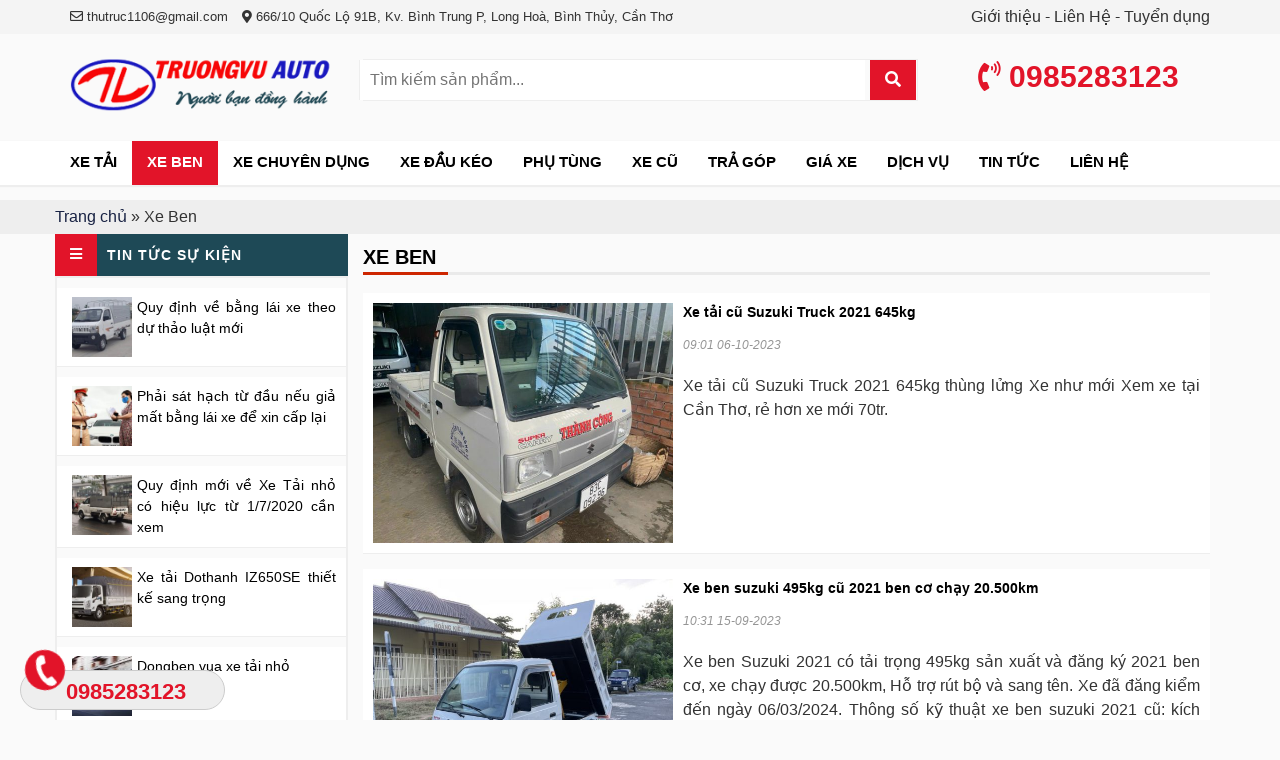

--- FILE ---
content_type: text/html; charset=UTF-8
request_url: https://ototaimientay.com.vn/xe-ben/
body_size: 9627
content:
<!DOCTYPE html><html xmlns="http://www.w3.org/1999/xhtml" lang="vi"><head profile="http://gmpg.org/xfn/11"><meta http-equiv="refresh" content="600"/><meta http-equiv="Content-Type" content="text/html; charset=UTF-8"/><meta name="viewport" content="width=device-width,initial-scale=1.0, maximum-scale=1.0, user-scalable=no" /> <!--[if lt IE 8]><link rel="stylesheet" href="https://ototaimientay.com.vn/wp-content/themes/beweb.com.vn/lib/css/ie.css" type="text/css" media="screen, projection" /><![endif]--><meta name='robots' content='noindex, follow' /><link media="all" href="https://ototaimientay.com.vn/wp-content/cache/autoptimize/css/autoptimize_b2cbed8546cecbc720bdb5f0eda20058.css" rel="stylesheet"><link media="screen,  projection" href="https://ototaimientay.com.vn/wp-content/cache/autoptimize/css/autoptimize_d70cc3cae0487221c59e835ccfd6948c.css" rel="stylesheet"><title>Xe Ben</title><meta property="og:locale" content="vi_VN" /><meta property="og:type" content="article" /><meta property="og:title" content="Xe Ben" /><meta property="og:url" content="https://ototaimientay.com.vn/xe-ben/" /><meta property="og:site_name" content="Ô Tô Tải Miền Tây Giá Rẻ" /><meta name="twitter:card" content="summary_large_image" /> <script type="application/ld+json" class="yoast-schema-graph">{"@context":"https://schema.org","@graph":[{"@type":"CollectionPage","@id":"https://ototaimientay.com.vn/xe-ben/","url":"https://ototaimientay.com.vn/xe-ben/","name":"Xe Ben","isPartOf":{"@id":"https://ototaimientay.com.vn/#website"},"primaryImageOfPage":{"@id":"https://ototaimientay.com.vn/xe-ben/#primaryimage"},"image":{"@id":"https://ototaimientay.com.vn/xe-ben/#primaryimage"},"thumbnailUrl":"https://ototaimientay.com.vn/wp-content/uploads/2023/10/z4757534449362_d312b40a5268ffced2fc745174e0e3ca.jpg","breadcrumb":{"@id":"https://ototaimientay.com.vn/xe-ben/#breadcrumb"},"inLanguage":"vi"},{"@type":"ImageObject","inLanguage":"vi","@id":"https://ototaimientay.com.vn/xe-ben/#primaryimage","url":"https://ototaimientay.com.vn/wp-content/uploads/2023/10/z4757534449362_d312b40a5268ffced2fc745174e0e3ca.jpg","contentUrl":"https://ototaimientay.com.vn/wp-content/uploads/2023/10/z4757534449362_d312b40a5268ffced2fc745174e0e3ca.jpg","width":1276,"height":956,"caption":"Xe tải Suzuki Truc 2021 645kg"},{"@type":"BreadcrumbList","@id":"https://ototaimientay.com.vn/xe-ben/#breadcrumb","itemListElement":[{"@type":"ListItem","position":1,"name":"Trang chủ","item":"https://ototaimientay.com.vn/"},{"@type":"ListItem","position":2,"name":"Xe Ben"}]},{"@type":"WebSite","@id":"https://ototaimientay.com.vn/#website","url":"https://ototaimientay.com.vn/","name":"Ô Tô Tải Miền Tây Giá Rẻ","description":"Một trang web mới sử dụng WordPress","potentialAction":[{"@type":"SearchAction","target":{"@type":"EntryPoint","urlTemplate":"https://ototaimientay.com.vn/?s={search_term_string}"},"query-input":"required name=search_term_string"}],"inLanguage":"vi"}]}</script> <link rel="alternate" type="application/rss+xml" title="Dòng thông tin chuyên mục Ô Tô Tải  Miền Tây Giá Rẻ &raquo; Xe Ben" href="https://ototaimientay.com.vn/xe-ben/feed/" /> <script type="text/javascript" src="https://ototaimientay.com.vn/wp-includes/js/jquery/jquery.min.js" id="jquery-core-js"></script> <script type="text/javascript" src="https://ototaimientay.com.vn/wp-includes/js/jquery/jquery-migrate.min.js" id="jquery-migrate-js"></script> <link rel="https://api.w.org/" href="https://ototaimientay.com.vn/wp-json/" /><link rel="alternate" type="application/json" href="https://ototaimientay.com.vn/wp-json/wp/v2/categories/113" /><link rel="EditURI" type="application/rsd+xml" title="RSD" href="https://ototaimientay.com.vn/xmlrpc.php?rsd" /><meta name="generator" content="WordPress 6.4.7" /><meta name="google-site-verification" content="ywhxby9hiSzgZJ6qejGx3xgg3_2pPrSU9ObqDkV0-wU" /><meta name='dmca-site-verification' content='amhkcFFFSEJDL2d2Mk8wTHRYYk8rdkMvRzBLZ0FXaHpQZ1NBTHV2NXFmZz01' /><link rel="shortcut icon" href="https://ototaimientay.com.vn/wp-content/uploads/2019/10/favicon.png" type="image/x-icon" /><link rel="alternate" type="application/rss+xml" title="Ô Tô Tải  Miền Tây Giá Rẻ RSS Feed" href="https://ototaimientay.com.vn/feed/" /><link rel="pingback" href="https://ototaimientay.com.vn/xmlrpc.php" />  <script src="https://ototaimientay.com.vn/wp-content/themes/beweb.com.vn/lib/b/js/bootstrap.min.js"></script> <script src="https://ototaimientay.com.vn/wp-content/themes/beweb.com.vn/lib/owl/owl.carousel.min.js"></script> <script src="https://ototaimientay.com.vn/wp-content/themes/beweb.com.vn/lib/l/l.js"></script> </head><body class="archive category category-xe-ben category-113"><div class="headerfix"><section class="headertoplist"><div class="container"><div class="col-md-8 col-sm-12 col-xs-12 an768"><div class="nav-top-links"> <i class="far fa-envelope"></i> <a href="mailto:thutruc1106@gmail.com"> thutruc1106@gmail.com </a> <i class="fas fa-map-marker-alt"></i> 666/10 Quốc Lộ 91B, Kv. Bình Trung P, Long Hoà, Bình Thủy, Cần Thơ</div><div class="top-bar-social"></div></div><div class="col-md-4 col-sm-12 col-xs-12 text-right"><div class="support-link"> <a href="https://ototaimientay.com.vn/gioi-thieu/">Giới thiệu</a> - <a href="https://ototaimientay.com.vn/lien-he/">Liên Hệ</a> - <a href="https://ototaimientay.com.vn/tuyen-dung/">Tuyển dụng</a></div><div class="blockicon-top" style="position:relative;"></div><div class="blockicon-search" style="position:relative; display:none;"> <span class="nutsearch"><i class="fas fa-search white font18 nutsearch2"></i></span><div class="formsearch animated2 fadeInUp noshow"><form role="search" method="get" action="https://ototaimientay.com.vn"> <input type="hidden" name="post_type" value="post"/> <input name="s" value="" class="blocksearch-text" type="text" placeholder="Từ khoá..."/> <button class="blocksearch-icon float-right" type="submit"><i class="fas fa-search"></i></button></form></div></div></div></div></section><section class="headertop"><div class="container"><div class="col-md-3 col-sm-12 col-xs-12 mlogo"><a href="https://ototaimientay.com.vn"> <noscript><img src="https://ototaimientay.com.vn/wp-content/uploads/2019/10/o-to-truong-vu-logo3.png" title="Ô Tô Tải  Miền Tây Giá Rẻ" alt="Ô Tô Tải  Miền Tây Giá Rẻ"/></noscript><img class="lazyload" src='data:image/svg+xml,%3Csvg%20xmlns=%22http://www.w3.org/2000/svg%22%20viewBox=%220%200%20210%20140%22%3E%3C/svg%3E' data-src="https://ototaimientay.com.vn/wp-content/uploads/2019/10/o-to-truong-vu-logo3.png" title="Ô Tô Tải  Miền Tây Giá Rẻ" alt="Ô Tô Tải  Miền Tây Giá Rẻ"/> </a> <button type="button" class="navbar-toggle off-canvas-toggle" id="show-menu"> <span class="sr-only">Toggle navigation</span> <span class="icon-bar"></span> <span class="icon-bar"></span> <span class="icon-bar"></span> Menu </button></div><div class="col-md-6 col-sm-12 col-xs-12"><div class="box-search box-search2"><form role="search" method="get" action="https://ototaimientay.com.vn"> <input type="hidden" name="post_type" value="product"/><div class="row1 nopadding"><div class="col-md-11 col-sm-11 col-xs-10 nopadding"> <input name="s" value="" class="blocksearch-text" type="text" placeholder="Tìm kiếm sản phẩm..."/></div><div class="col-md-1 col-sm-1 col-xs-2 nopadding"> <button class="blocksearch-icon" type="submit"><i class="fas fa-search"></i></button></div></div></form></div></div><div class="col-md-3 col-sm-12 col-xs-12 anmobile"><div style="font-size: 30px;text-align: center;color: #E21429;font-weight: bold;margin: 5px 0;"> <i class="fas fa-phone-volume"></i> 0985283123</div></div></div></section><section class="headermenu"><div id="header" class="fixtop"><div class="container"><div class="col-md-12 col-sm-10 col-xs-12 nopadding"><div class="headermenu-desktop"><div class="container1 noleft"><ul id="main-menu" class="main-nav"><li id="menu-item-344" class="menu-item menu-item-type-taxonomy menu-item-object-category menu-item-has-children menu-item-344 dropdown"><a title="Xe Tải" href="https://ototaimientay.com.vn/xe-tai/" class="dropdown-toggle" aria-haspopup="true">Xe Tải <span class="caret"></span></a><ul role="menu" class=" dropdown-menu"><li id="menu-item-347" class="menu-item menu-item-type-taxonomy menu-item-object-category menu-item-347"><a title="Xe Tải Đô Thành" href="https://ototaimientay.com.vn/xe-tai/xe-tai-do-thanh/">Xe Tải Đô Thành</a></li><li id="menu-item-2362" class="menu-item menu-item-type-taxonomy menu-item-object-category menu-item-2362"><a title="Xe Tải SRM" href="https://ototaimientay.com.vn/xe-tai/xe-tai-srm/">Xe Tải SRM</a></li><li id="menu-item-345" class="menu-item menu-item-type-taxonomy menu-item-object-category menu-item-345"><a title="Xe Tải Daewoo" href="https://ototaimientay.com.vn/xe-tai/xe-tai-daewoo/">Xe Tải Daewoo</a></li><li id="menu-item-346" class="menu-item menu-item-type-taxonomy menu-item-object-category menu-item-346"><a title="Xe Tải Dongben" href="https://ototaimientay.com.vn/xe-tai/xe-tai-dongben/">Xe Tải Dongben</a></li><li id="menu-item-348" class="menu-item menu-item-type-taxonomy menu-item-object-category menu-item-348"><a title="Xe Tải Gắn Bửng Nâng Hạ" href="https://ototaimientay.com.vn/xe-tai/xe-tai-gan-bung-nang-ha/">Xe Tải Gắn Bửng Nâng Hạ</a></li><li id="menu-item-349" class="menu-item menu-item-type-taxonomy menu-item-object-category menu-item-349"><a title="Xe Tải Gắn Cẩu" href="https://ototaimientay.com.vn/xe-tai/xe-tai-gan-cau/">Xe Tải Gắn Cẩu</a></li><li id="menu-item-350" class="menu-item menu-item-type-taxonomy menu-item-object-category menu-item-350"><a title="Xe Tải Hino" href="https://ototaimientay.com.vn/xe-tai/xe-tai-hino/">Xe Tải Hino</a></li><li id="menu-item-351" class="menu-item menu-item-type-taxonomy menu-item-object-category menu-item-351"><a title="Xe Tải Hyundai Thành Công" href="https://ototaimientay.com.vn/xe-tai/xe-tai-hyundai-thanh-cong/">Xe Tải Hyundai Thành Công</a></li><li id="menu-item-352" class="menu-item menu-item-type-taxonomy menu-item-object-category menu-item-352"><a title="Xe Tải Isuzu" href="https://ototaimientay.com.vn/xe-tai/xe-tai-isuzu/">Xe Tải Isuzu</a></li><li id="menu-item-353" class="menu-item menu-item-type-taxonomy menu-item-object-category menu-item-353"><a title="Xe Tải Isuzu Vĩnh Phát" href="https://ototaimientay.com.vn/xe-tai/xe-tai-isuzu-vinh-phat/">Xe Tải Isuzu Vĩnh Phát</a></li><li id="menu-item-354" class="menu-item menu-item-type-taxonomy menu-item-object-category menu-item-354"><a title="Xe Tải Jac" href="https://ototaimientay.com.vn/xe-tai/xe-tai-jac/">Xe Tải Jac</a></li><li id="menu-item-355" class="menu-item menu-item-type-taxonomy menu-item-object-category menu-item-355"><a title="Xe Tải Kenbo" href="https://ototaimientay.com.vn/xe-tai/xe-tai-kenbo/">Xe Tải Kenbo</a></li><li id="menu-item-356" class="menu-item menu-item-type-taxonomy menu-item-object-category menu-item-356"><a title="Xe Tải Suzuki" href="https://ototaimientay.com.vn/xe-tai/xe-tai-suzuki/">Xe Tải Suzuki</a></li><li id="menu-item-357" class="menu-item menu-item-type-taxonomy menu-item-object-category menu-item-357"><a title="Xe Tải Teraco" href="https://ototaimientay.com.vn/xe-tai/xe-tai-teraco/">Xe Tải Teraco</a></li><li id="menu-item-358" class="menu-item menu-item-type-taxonomy menu-item-object-category menu-item-358"><a title="Xe Tải Veam" href="https://ototaimientay.com.vn/xe-tai/xe-tai-veam/">Xe Tải Veam</a></li></ul></li><li id="menu-item-321" class="menu-item menu-item-type-taxonomy menu-item-object-category current-menu-item menu-item-has-children menu-item-321 dropdown active"><a title="Xe Ben" href="https://ototaimientay.com.vn/xe-ben/" class="dropdown-toggle" aria-haspopup="true">Xe Ben <span class="caret"></span></a><ul role="menu" class=" dropdown-menu"><li id="menu-item-322" class="menu-item menu-item-type-taxonomy menu-item-object-category menu-item-322"><a title="Xe Ben Cửu Long Tmt" href="https://ototaimientay.com.vn/xe-ben/xe-ben-cuu-long-tmt/">Xe Ben Cửu Long Tmt</a></li><li id="menu-item-323" class="menu-item menu-item-type-taxonomy menu-item-object-category menu-item-323"><a title="Xe Ben Dongfeng" href="https://ototaimientay.com.vn/xe-ben/xe-ben-dongfeng/">Xe Ben Dongfeng</a></li><li id="menu-item-324" class="menu-item menu-item-type-taxonomy menu-item-object-category menu-item-324"><a title="Xe Ben Đô Thành" href="https://ototaimientay.com.vn/xe-ben/xe-ben-do-thanh/">Xe Ben Đô Thành</a></li><li id="menu-item-325" class="menu-item menu-item-type-taxonomy menu-item-object-category menu-item-325"><a title="Xe Ben Hino" href="https://ototaimientay.com.vn/xe-ben/xe-ben-hino/">Xe Ben Hino</a></li><li id="menu-item-326" class="menu-item menu-item-type-taxonomy menu-item-object-category menu-item-326"><a title="Xe Ben Howo Sinotruck" href="https://ototaimientay.com.vn/xe-ben/xe-ben-howo-sinotruck/">Xe Ben Howo Sinotruck</a></li><li id="menu-item-327" class="menu-item menu-item-type-taxonomy menu-item-object-category menu-item-327"><a title="Xe Ben Hyundai" href="https://ototaimientay.com.vn/xe-ben/xe-ben-hyundai/">Xe Ben Hyundai</a></li><li id="menu-item-328" class="menu-item menu-item-type-taxonomy menu-item-object-category menu-item-328"><a title="Xe Ben Isuzu" href="https://ototaimientay.com.vn/xe-ben/xe-ben-isuzu/">Xe Ben Isuzu</a></li><li id="menu-item-329" class="menu-item menu-item-type-taxonomy menu-item-object-category menu-item-329"><a title="Xe Ben Isuzu Vĩnh Phát" href="https://ototaimientay.com.vn/xe-ben/xe-ben-isuzu-vinh-phat/">Xe Ben Isuzu Vĩnh Phát</a></li><li id="menu-item-330" class="menu-item menu-item-type-taxonomy menu-item-object-category menu-item-330"><a title="Xe Ben Jac" href="https://ototaimientay.com.vn/xe-ben/xe-ben-jac/">Xe Ben Jac</a></li><li id="menu-item-331" class="menu-item menu-item-type-taxonomy menu-item-object-category menu-item-331"><a title="Xe Ben Suzuki" href="https://ototaimientay.com.vn/xe-ben/xe-ben-suzuki/">Xe Ben Suzuki</a></li><li id="menu-item-332" class="menu-item menu-item-type-taxonomy menu-item-object-category menu-item-332"><a title="Xe Ben Veam" href="https://ototaimientay.com.vn/xe-ben/xe-ben-veam/">Xe Ben Veam</a></li></ul></li><li id="menu-item-333" class="menu-item menu-item-type-taxonomy menu-item-object-category menu-item-has-children menu-item-333 dropdown"><a title="Xe Chuyên Dụng" href="https://ototaimientay.com.vn/xe-chuyen-dung/" class="dropdown-toggle" aria-haspopup="true">Xe Chuyên Dụng <span class="caret"></span></a><ul role="menu" class=" dropdown-menu"><li id="menu-item-334" class="menu-item menu-item-type-taxonomy menu-item-object-category menu-item-334"><a title="Xe Bồn" href="https://ototaimientay.com.vn/xe-chuyen-dung/xe-bon/">Xe Bồn</a></li><li id="menu-item-335" class="menu-item menu-item-type-taxonomy menu-item-object-category menu-item-335"><a title="Xe Chuyên Dụng Khác" href="https://ototaimientay.com.vn/xe-chuyen-dung/xe-chuyen-dung-khac/">Xe Chuyên Dụng Khác</a></li><li id="menu-item-336" class="menu-item menu-item-type-taxonomy menu-item-object-category menu-item-336"><a title="Xe Công Trình" href="https://ototaimientay.com.vn/xe-chuyen-dung/xe-cong-trinh/">Xe Công Trình</a></li><li id="menu-item-337" class="menu-item menu-item-type-taxonomy menu-item-object-category menu-item-337"><a title="Xe Đông Lạnh" href="https://ototaimientay.com.vn/xe-chuyen-dung/xe-dong-lanh/">Xe Đông Lạnh</a></li><li id="menu-item-338" class="menu-item menu-item-type-taxonomy menu-item-object-category menu-item-338"><a title="Xe Môi Trường" href="https://ototaimientay.com.vn/xe-chuyen-dung/xe-moi-truong/">Xe Môi Trường</a></li></ul></li><li id="menu-item-339" class="menu-item menu-item-type-taxonomy menu-item-object-category menu-item-has-children menu-item-339 dropdown"><a title="Xe Đầu Kéo" href="https://ototaimientay.com.vn/xe-dau-keo/" class="dropdown-toggle" aria-haspopup="true">Xe Đầu Kéo <span class="caret"></span></a><ul role="menu" class=" dropdown-menu"><li id="menu-item-340" class="menu-item menu-item-type-taxonomy menu-item-object-category menu-item-340"><a title="Xe Đầu Kéo Hino" href="https://ototaimientay.com.vn/xe-dau-keo/xe-dau-keo-hino/">Xe Đầu Kéo Hino</a></li><li id="menu-item-341" class="menu-item menu-item-type-taxonomy menu-item-object-category menu-item-341"><a title="Xe Đầu Kéo Hyundai" href="https://ototaimientay.com.vn/xe-dau-keo/xe-dau-keo-hyundai/">Xe Đầu Kéo Hyundai</a></li><li id="menu-item-342" class="menu-item menu-item-type-taxonomy menu-item-object-category menu-item-342"><a title="Xe Đầu Kéo Jac" href="https://ototaimientay.com.vn/xe-dau-keo/xe-dau-keo-jac/">Xe Đầu Kéo Jac</a></li><li id="menu-item-343" class="menu-item menu-item-type-taxonomy menu-item-object-category menu-item-343"><a title="Xe Đầu Kéo Mỹ" href="https://ototaimientay.com.vn/xe-dau-keo/xe-dau-keo-my/">Xe Đầu Kéo Mỹ</a></li></ul></li><li id="menu-item-306" class="menu-item menu-item-type-taxonomy menu-item-object-category menu-item-has-children menu-item-306 dropdown"><a title="Phụ Tùng" href="https://ototaimientay.com.vn/phu-tung-xe-tai/" class="dropdown-toggle" aria-haspopup="true">Phụ Tùng <span class="caret"></span></a><ul role="menu" class=" dropdown-menu"><li id="menu-item-307" class="menu-item menu-item-type-taxonomy menu-item-object-category menu-item-307"><a title="Kính Chắn Gió" href="https://ototaimientay.com.vn/phu-tung-xe-tai/kinh-chan-gio/">Kính Chắn Gió</a></li><li id="menu-item-308" class="menu-item menu-item-type-taxonomy menu-item-object-category menu-item-308"><a title="Máy Lạnh Cabin Xe Tải" href="https://ototaimientay.com.vn/phu-tung-xe-tai/may-lanh-cabin-xe-tai/">Máy Lạnh Cabin Xe Tải</a></li><li id="menu-item-309" class="menu-item menu-item-type-taxonomy menu-item-object-category menu-item-309"><a title="Máy Lạnh Thùng Xe Tải" href="https://ototaimientay.com.vn/phu-tung-xe-tai/may-lanh-thung-xe-tai/">Máy Lạnh Thùng Xe Tải</a></li><li id="menu-item-310" class="menu-item menu-item-type-taxonomy menu-item-object-category menu-item-310"><a title="Phụ Tùng Dongben" href="https://ototaimientay.com.vn/phu-tung-xe-tai/phu-tung-dongben/">Phụ Tùng Dongben</a></li><li id="menu-item-311" class="menu-item menu-item-type-taxonomy menu-item-object-category menu-item-311"><a title="Phụ Tùng Hino" href="https://ototaimientay.com.vn/phu-tung-xe-tai/phu-tung-hino/">Phụ Tùng Hino</a></li><li id="menu-item-312" class="menu-item menu-item-type-taxonomy menu-item-object-category menu-item-312"><a title="Phụ Tùng Hyundai" href="https://ototaimientay.com.vn/phu-tung-xe-tai/phu-tung-hyundai/">Phụ Tùng Hyundai</a></li><li id="menu-item-313" class="menu-item menu-item-type-taxonomy menu-item-object-category menu-item-313"><a title="Phụ Tùng Isuzu" href="https://ototaimientay.com.vn/phu-tung-xe-tai/phu-tung-isuzu/">Phụ Tùng Isuzu</a></li><li id="menu-item-314" class="menu-item menu-item-type-taxonomy menu-item-object-category menu-item-314"><a title="Phụ Tùng Jac" href="https://ototaimientay.com.vn/phu-tung-xe-tai/phu-tung-jac/">Phụ Tùng Jac</a></li><li id="menu-item-315" class="menu-item menu-item-type-taxonomy menu-item-object-category menu-item-315"><a title="Phụ Tùng Suzuki" href="https://ototaimientay.com.vn/phu-tung-xe-tai/phu-tung-suzuki/">Phụ Tùng Suzuki</a></li><li id="menu-item-316" class="menu-item menu-item-type-taxonomy menu-item-object-category menu-item-316"><a title="Phụ Tùng Teraco" href="https://ototaimientay.com.vn/phu-tung-xe-tai/phu-tung-teraco/">Phụ Tùng Teraco</a></li><li id="menu-item-317" class="menu-item menu-item-type-taxonomy menu-item-object-category menu-item-317"><a title="Phụ Tùng Veam" href="https://ototaimientay.com.vn/phu-tung-xe-tai/phu-tung-veam/">Phụ Tùng Veam</a></li><li id="menu-item-318" class="menu-item menu-item-type-taxonomy menu-item-object-category menu-item-318"><a title="Phụ Tùng Xe Tải Đô Thành" href="https://ototaimientay.com.vn/phu-tung-xe-tai/phu-tung-xe-tai-do-thanh/">Phụ Tùng Xe Tải Đô Thành</a></li><li id="menu-item-319" class="menu-item menu-item-type-taxonomy menu-item-object-category menu-item-319"><a title="Phụ Tùng Xe Tải Vĩnh Phát" href="https://ototaimientay.com.vn/phu-tung-xe-tai/phu-tung-xe-tai-vinh-phat/">Phụ Tùng Xe Tải Vĩnh Phát</a></li><li id="menu-item-320" class="menu-item menu-item-type-taxonomy menu-item-object-category menu-item-320"><a title="Thiết Bị Định Vị" href="https://ototaimientay.com.vn/phu-tung-xe-tai/thiet-bi-dinh-vi/">Thiết Bị Định Vị</a></li></ul></li><li id="menu-item-1019" class="menu-item menu-item-type-taxonomy menu-item-object-category menu-item-1019"><a title="Xe cũ" href="https://ototaimientay.com.vn/xe-ben/xe-ben-suzuki/mua-ban-xe-cu/">Xe cũ</a></li><li id="menu-item-22" class="menu-item menu-item-type-post_type menu-item-object-page menu-item-22"><a title="Trả Góp" href="https://ototaimientay.com.vn/mua-xe-tra-gop/">Trả Góp</a></li><li id="menu-item-19" class="menu-item menu-item-type-taxonomy menu-item-object-category menu-item-19"><a title="Giá Xe" href="https://ototaimientay.com.vn/gia-xe/">Giá Xe</a></li><li id="menu-item-18" class="menu-item menu-item-type-taxonomy menu-item-object-category menu-item-18"><a title="Dịch vụ" href="https://ototaimientay.com.vn/dich-vu/">Dịch vụ</a></li><li id="menu-item-24" class="menu-item menu-item-type-taxonomy menu-item-object-category menu-item-has-children menu-item-24 dropdown"><a title="Tin tức" href="https://ototaimientay.com.vn/tin-tuc/" class="dropdown-toggle" aria-haspopup="true">Tin tức <span class="caret"></span></a><ul role="menu" class=" dropdown-menu"><li id="menu-item-25" class="menu-item menu-item-type-taxonomy menu-item-object-category menu-item-25"><a title="Tin về Ô Tô Trường Vũ" href="https://ototaimientay.com.vn/tin-ve-o-to-truong-vu/">Tin về Ô Tô Trường Vũ</a></li><li id="menu-item-23" class="menu-item menu-item-type-taxonomy menu-item-object-category menu-item-23"><a title="Thị trường xe" href="https://ototaimientay.com.vn/thi-truong-xe/">Thị trường xe</a></li><li id="menu-item-26" class="menu-item menu-item-type-taxonomy menu-item-object-category menu-item-26"><a title="Tin Xã Hội" href="https://ototaimientay.com.vn/tin-xa-hoi/">Tin Xã Hội</a></li></ul></li><li id="menu-item-29" class="menu-item menu-item-type-post_type menu-item-object-page menu-item-29"><a title="Liên Hệ" href="https://ototaimientay.com.vn/lien-he/">Liên Hệ</a></li></ul></div></div></div></div></div><div class="headermenu-mobile"><div class="container"><div class="grid"><nav id="site-navigation" class="main-navigation" role="navigation"></nav><div id="off-canvas"> <span class="close-menu">X</span><p class="text-center bglogo"> <a href="https://ototaimientay.com.vn"><noscript><img src="https://ototaimientay.com.vn/wp-content/uploads/2019/10/o-to-truong-vu-logo3.png"/></noscript><img class="lazyload" src='data:image/svg+xml,%3Csvg%20xmlns=%22http://www.w3.org/2000/svg%22%20viewBox=%220%200%20210%20140%22%3E%3C/svg%3E' data-src="https://ototaimientay.com.vn/wp-content/uploads/2019/10/o-to-truong-vu-logo3.png"/></a></p><div class="off-canvas-inner"><ul id="primary" class="main-nav"><li class="menu-item menu-item-type-taxonomy menu-item-object-category menu-item-has-children menu-item-344"><a href="https://ototaimientay.com.vn/xe-tai/">Xe Tải</a><ul class="sub-menu"><li class="menu-item menu-item-type-taxonomy menu-item-object-category menu-item-347"><a href="https://ototaimientay.com.vn/xe-tai/xe-tai-do-thanh/">Xe Tải Đô Thành</a></li><li class="menu-item menu-item-type-taxonomy menu-item-object-category menu-item-2362"><a href="https://ototaimientay.com.vn/xe-tai/xe-tai-srm/">Xe Tải SRM</a></li><li class="menu-item menu-item-type-taxonomy menu-item-object-category menu-item-345"><a href="https://ototaimientay.com.vn/xe-tai/xe-tai-daewoo/">Xe Tải Daewoo</a></li><li class="menu-item menu-item-type-taxonomy menu-item-object-category menu-item-346"><a href="https://ototaimientay.com.vn/xe-tai/xe-tai-dongben/">Xe Tải Dongben</a></li><li class="menu-item menu-item-type-taxonomy menu-item-object-category menu-item-348"><a href="https://ototaimientay.com.vn/xe-tai/xe-tai-gan-bung-nang-ha/">Xe Tải Gắn Bửng Nâng Hạ</a></li><li class="menu-item menu-item-type-taxonomy menu-item-object-category menu-item-349"><a href="https://ototaimientay.com.vn/xe-tai/xe-tai-gan-cau/">Xe Tải Gắn Cẩu</a></li><li class="menu-item menu-item-type-taxonomy menu-item-object-category menu-item-350"><a href="https://ototaimientay.com.vn/xe-tai/xe-tai-hino/">Xe Tải Hino</a></li><li class="menu-item menu-item-type-taxonomy menu-item-object-category menu-item-351"><a href="https://ototaimientay.com.vn/xe-tai/xe-tai-hyundai-thanh-cong/">Xe Tải Hyundai Thành Công</a></li><li class="menu-item menu-item-type-taxonomy menu-item-object-category menu-item-352"><a href="https://ototaimientay.com.vn/xe-tai/xe-tai-isuzu/">Xe Tải Isuzu</a></li><li class="menu-item menu-item-type-taxonomy menu-item-object-category menu-item-353"><a href="https://ototaimientay.com.vn/xe-tai/xe-tai-isuzu-vinh-phat/">Xe Tải Isuzu Vĩnh Phát</a></li><li class="menu-item menu-item-type-taxonomy menu-item-object-category menu-item-354"><a href="https://ototaimientay.com.vn/xe-tai/xe-tai-jac/">Xe Tải Jac</a></li><li class="menu-item menu-item-type-taxonomy menu-item-object-category menu-item-355"><a href="https://ototaimientay.com.vn/xe-tai/xe-tai-kenbo/">Xe Tải Kenbo</a></li><li class="menu-item menu-item-type-taxonomy menu-item-object-category menu-item-356"><a href="https://ototaimientay.com.vn/xe-tai/xe-tai-suzuki/">Xe Tải Suzuki</a></li><li class="menu-item menu-item-type-taxonomy menu-item-object-category menu-item-357"><a href="https://ototaimientay.com.vn/xe-tai/xe-tai-teraco/">Xe Tải Teraco</a></li><li class="menu-item menu-item-type-taxonomy menu-item-object-category menu-item-358"><a href="https://ototaimientay.com.vn/xe-tai/xe-tai-veam/">Xe Tải Veam</a></li></ul></li><li class="menu-item menu-item-type-taxonomy menu-item-object-category current-menu-item menu-item-has-children menu-item-321"><a href="https://ototaimientay.com.vn/xe-ben/" aria-current="page">Xe Ben</a><ul class="sub-menu"><li class="menu-item menu-item-type-taxonomy menu-item-object-category menu-item-322"><a href="https://ototaimientay.com.vn/xe-ben/xe-ben-cuu-long-tmt/">Xe Ben Cửu Long Tmt</a></li><li class="menu-item menu-item-type-taxonomy menu-item-object-category menu-item-323"><a href="https://ototaimientay.com.vn/xe-ben/xe-ben-dongfeng/">Xe Ben Dongfeng</a></li><li class="menu-item menu-item-type-taxonomy menu-item-object-category menu-item-324"><a href="https://ototaimientay.com.vn/xe-ben/xe-ben-do-thanh/">Xe Ben Đô Thành</a></li><li class="menu-item menu-item-type-taxonomy menu-item-object-category menu-item-325"><a href="https://ototaimientay.com.vn/xe-ben/xe-ben-hino/">Xe Ben Hino</a></li><li class="menu-item menu-item-type-taxonomy menu-item-object-category menu-item-326"><a href="https://ototaimientay.com.vn/xe-ben/xe-ben-howo-sinotruck/">Xe Ben Howo Sinotruck</a></li><li class="menu-item menu-item-type-taxonomy menu-item-object-category menu-item-327"><a href="https://ototaimientay.com.vn/xe-ben/xe-ben-hyundai/">Xe Ben Hyundai</a></li><li class="menu-item menu-item-type-taxonomy menu-item-object-category menu-item-328"><a href="https://ototaimientay.com.vn/xe-ben/xe-ben-isuzu/">Xe Ben Isuzu</a></li><li class="menu-item menu-item-type-taxonomy menu-item-object-category menu-item-329"><a href="https://ototaimientay.com.vn/xe-ben/xe-ben-isuzu-vinh-phat/">Xe Ben Isuzu Vĩnh Phát</a></li><li class="menu-item menu-item-type-taxonomy menu-item-object-category menu-item-330"><a href="https://ototaimientay.com.vn/xe-ben/xe-ben-jac/">Xe Ben Jac</a></li><li class="menu-item menu-item-type-taxonomy menu-item-object-category menu-item-331"><a href="https://ototaimientay.com.vn/xe-ben/xe-ben-suzuki/">Xe Ben Suzuki</a></li><li class="menu-item menu-item-type-taxonomy menu-item-object-category menu-item-332"><a href="https://ototaimientay.com.vn/xe-ben/xe-ben-veam/">Xe Ben Veam</a></li></ul></li><li class="menu-item menu-item-type-taxonomy menu-item-object-category menu-item-has-children menu-item-333"><a href="https://ototaimientay.com.vn/xe-chuyen-dung/">Xe Chuyên Dụng</a><ul class="sub-menu"><li class="menu-item menu-item-type-taxonomy menu-item-object-category menu-item-334"><a href="https://ototaimientay.com.vn/xe-chuyen-dung/xe-bon/">Xe Bồn</a></li><li class="menu-item menu-item-type-taxonomy menu-item-object-category menu-item-335"><a href="https://ototaimientay.com.vn/xe-chuyen-dung/xe-chuyen-dung-khac/">Xe Chuyên Dụng Khác</a></li><li class="menu-item menu-item-type-taxonomy menu-item-object-category menu-item-336"><a href="https://ototaimientay.com.vn/xe-chuyen-dung/xe-cong-trinh/">Xe Công Trình</a></li><li class="menu-item menu-item-type-taxonomy menu-item-object-category menu-item-337"><a href="https://ototaimientay.com.vn/xe-chuyen-dung/xe-dong-lanh/">Xe Đông Lạnh</a></li><li class="menu-item menu-item-type-taxonomy menu-item-object-category menu-item-338"><a href="https://ototaimientay.com.vn/xe-chuyen-dung/xe-moi-truong/">Xe Môi Trường</a></li></ul></li><li class="menu-item menu-item-type-taxonomy menu-item-object-category menu-item-has-children menu-item-339"><a href="https://ototaimientay.com.vn/xe-dau-keo/">Xe Đầu Kéo</a><ul class="sub-menu"><li class="menu-item menu-item-type-taxonomy menu-item-object-category menu-item-340"><a href="https://ototaimientay.com.vn/xe-dau-keo/xe-dau-keo-hino/">Xe Đầu Kéo Hino</a></li><li class="menu-item menu-item-type-taxonomy menu-item-object-category menu-item-341"><a href="https://ototaimientay.com.vn/xe-dau-keo/xe-dau-keo-hyundai/">Xe Đầu Kéo Hyundai</a></li><li class="menu-item menu-item-type-taxonomy menu-item-object-category menu-item-342"><a href="https://ototaimientay.com.vn/xe-dau-keo/xe-dau-keo-jac/">Xe Đầu Kéo Jac</a></li><li class="menu-item menu-item-type-taxonomy menu-item-object-category menu-item-343"><a href="https://ototaimientay.com.vn/xe-dau-keo/xe-dau-keo-my/">Xe Đầu Kéo Mỹ</a></li></ul></li><li class="menu-item menu-item-type-taxonomy menu-item-object-category menu-item-has-children menu-item-306"><a href="https://ototaimientay.com.vn/phu-tung-xe-tai/">Phụ Tùng</a><ul class="sub-menu"><li class="menu-item menu-item-type-taxonomy menu-item-object-category menu-item-307"><a href="https://ototaimientay.com.vn/phu-tung-xe-tai/kinh-chan-gio/">Kính Chắn Gió</a></li><li class="menu-item menu-item-type-taxonomy menu-item-object-category menu-item-308"><a href="https://ototaimientay.com.vn/phu-tung-xe-tai/may-lanh-cabin-xe-tai/">Máy Lạnh Cabin Xe Tải</a></li><li class="menu-item menu-item-type-taxonomy menu-item-object-category menu-item-309"><a href="https://ototaimientay.com.vn/phu-tung-xe-tai/may-lanh-thung-xe-tai/">Máy Lạnh Thùng Xe Tải</a></li><li class="menu-item menu-item-type-taxonomy menu-item-object-category menu-item-310"><a href="https://ototaimientay.com.vn/phu-tung-xe-tai/phu-tung-dongben/">Phụ Tùng Dongben</a></li><li class="menu-item menu-item-type-taxonomy menu-item-object-category menu-item-311"><a href="https://ototaimientay.com.vn/phu-tung-xe-tai/phu-tung-hino/">Phụ Tùng Hino</a></li><li class="menu-item menu-item-type-taxonomy menu-item-object-category menu-item-312"><a href="https://ototaimientay.com.vn/phu-tung-xe-tai/phu-tung-hyundai/">Phụ Tùng Hyundai</a></li><li class="menu-item menu-item-type-taxonomy menu-item-object-category menu-item-313"><a href="https://ototaimientay.com.vn/phu-tung-xe-tai/phu-tung-isuzu/">Phụ Tùng Isuzu</a></li><li class="menu-item menu-item-type-taxonomy menu-item-object-category menu-item-314"><a href="https://ototaimientay.com.vn/phu-tung-xe-tai/phu-tung-jac/">Phụ Tùng Jac</a></li><li class="menu-item menu-item-type-taxonomy menu-item-object-category menu-item-315"><a href="https://ototaimientay.com.vn/phu-tung-xe-tai/phu-tung-suzuki/">Phụ Tùng Suzuki</a></li><li class="menu-item menu-item-type-taxonomy menu-item-object-category menu-item-316"><a href="https://ototaimientay.com.vn/phu-tung-xe-tai/phu-tung-teraco/">Phụ Tùng Teraco</a></li><li class="menu-item menu-item-type-taxonomy menu-item-object-category menu-item-317"><a href="https://ototaimientay.com.vn/phu-tung-xe-tai/phu-tung-veam/">Phụ Tùng Veam</a></li><li class="menu-item menu-item-type-taxonomy menu-item-object-category menu-item-318"><a href="https://ototaimientay.com.vn/phu-tung-xe-tai/phu-tung-xe-tai-do-thanh/">Phụ Tùng Xe Tải Đô Thành</a></li><li class="menu-item menu-item-type-taxonomy menu-item-object-category menu-item-319"><a href="https://ototaimientay.com.vn/phu-tung-xe-tai/phu-tung-xe-tai-vinh-phat/">Phụ Tùng Xe Tải Vĩnh Phát</a></li><li class="menu-item menu-item-type-taxonomy menu-item-object-category menu-item-320"><a href="https://ototaimientay.com.vn/phu-tung-xe-tai/thiet-bi-dinh-vi/">Thiết Bị Định Vị</a></li></ul></li><li class="menu-item menu-item-type-taxonomy menu-item-object-category menu-item-1019"><a href="https://ototaimientay.com.vn/xe-ben/xe-ben-suzuki/mua-ban-xe-cu/">Xe cũ</a></li><li class="menu-item menu-item-type-post_type menu-item-object-page menu-item-22"><a href="https://ototaimientay.com.vn/mua-xe-tra-gop/">Trả Góp</a></li><li class="menu-item menu-item-type-taxonomy menu-item-object-category menu-item-19"><a href="https://ototaimientay.com.vn/gia-xe/">Giá Xe</a></li><li class="menu-item menu-item-type-taxonomy menu-item-object-category menu-item-18"><a href="https://ototaimientay.com.vn/dich-vu/">Dịch vụ</a></li><li class="menu-item menu-item-type-taxonomy menu-item-object-category menu-item-has-children menu-item-24"><a href="https://ototaimientay.com.vn/tin-tuc/">Tin tức</a><ul class="sub-menu"><li class="menu-item menu-item-type-taxonomy menu-item-object-category menu-item-25"><a href="https://ototaimientay.com.vn/tin-ve-o-to-truong-vu/">Tin về Ô Tô Trường Vũ</a></li><li class="menu-item menu-item-type-taxonomy menu-item-object-category menu-item-23"><a href="https://ototaimientay.com.vn/thi-truong-xe/">Thị trường xe</a></li><li class="menu-item menu-item-type-taxonomy menu-item-object-category menu-item-26"><a href="https://ototaimientay.com.vn/tin-xa-hoi/">Tin Xã Hội</a></li></ul></li><li class="menu-item menu-item-type-post_type menu-item-object-page menu-item-29"><a href="https://ototaimientay.com.vn/lien-he/">Liên Hệ</a></li></ul></div></div></div></div></div></section></div> <script>jQuery( document ).ready( function ( $ ) {


			jQuery( ".navbar-toggle" ).click( function () {
				jQuery( 'body' ).toggleClass( 'mnopen' );
			} )
			jQuery( ".close-menu" ).click( function () {
				jQuery( 'body' ).removeClass( 'mnopen' );
			} )
			jQuery( ".nutsearch2" ).click( function () {
				if ( jQuery( this ).hasClass( 'fa-search' ) ) {
					jQuery( this ).removeClass( 'fa-search' );
					jQuery( this ).addClass( 'fa-times' );
					jQuery( '.formsearch' ).removeClass( 'noshow' );
					jQuery( '.formsearch' ).addClass( 'showdiv' );

				} else {
					jQuery( this ).addClass( 'fa-search' );
					jQuery( this ).removeClass( 'fa-times' );
					jQuery( '.formsearch' ).addClass( 'noshow' );
					jQuery( '.formsearch' ).removeClass( 'showdiv' );

				}
			} );

		} );
	
		jQuery('.off-canvas-inner .sub-menu .sub-menu').before('<i class="fas fa-chevron-down nutgon"></i>');
		jQuery('.nutgon').click(function(){
			var cha=jQuery(this).parent();
			if(!cha.hasClass('moul')){
				cha.addClass('moul');
				jQuery(this).addClass('fa-chevron-up');
				
			}else{
				cha.removeClass('moul');
				jQuery(this).removeClass('fa-chevron-up');
			}
			
			
		})</script><section class="phancach"><div class="container"><div class="col-md-12 col-sm-12 col-xs-12 nopadding"><ul class="breadcrumbs"><li class="breadcrumb"><span><span><a href="https://ototaimientay.com.vn/">Trang chủ</a></span> » <span class="breadcrumb_last" aria-current="page">Xe Ben</span></span></li></ul></div></div></section><div class="container"><div class="col-md-9 col-sm-12 col-xs-12 content cleft"><div class="clearfix"></div><h1 class="category-title"><span>Xe Ben</span></h1><div class="clearfix"></div><div class="row"><div class="col-lg-12"><article class="article-item col-sm-12"><div class="article-image"> <a href="https://ototaimientay.com.vn/xe-tai-cu-suzuki-truck-2021-645kg/"> <img width="320" height="240" src="https://ototaimientay.com.vn/wp-content/uploads/2023/10/z4757534449362_d312b40a5268ffced2fc745174e0e3ca.jpg" class="hs-featured-image1 wp-post-image" alt="Xe tải Suzuki Truc 2021 645kg" decoding="async" fetchpriority="high" srcset="https://ototaimientay.com.vn/wp-content/uploads/2023/10/z4757534449362_d312b40a5268ffced2fc745174e0e3ca.jpg 1276w, https://ototaimientay.com.vn/wp-content/uploads/2023/10/z4757534449362_d312b40a5268ffced2fc745174e0e3ca-600x450.jpg 600w, https://ototaimientay.com.vn/wp-content/uploads/2023/10/z4757534449362_d312b40a5268ffced2fc745174e0e3ca-800x599.jpg 800w, https://ototaimientay.com.vn/wp-content/uploads/2023/10/z4757534449362_d312b40a5268ffced2fc745174e0e3ca-768x575.jpg 768w" sizes="(max-width: 320px) 100vw, 320px" /> </a></div><h3 class="article-item-title"><a href="https://ototaimientay.com.vn/xe-tai-cu-suzuki-truck-2021-645kg/">Xe tải cũ Suzuki Truck 2021 645kg</a></h3><p class="article-item-info">09:01 06-10-2023</p><p class="article-summary"> Xe tải cũ Suzuki Truck 2021 645kg thùng lửng Xe như mới Xem xe tại Cần Thơ, rẻ hơn xe mới 70tr.</p></article><article class="article-item col-sm-12"><div class="article-image"> <a href="https://ototaimientay.com.vn/xe-ben-suzuki-495kg-cu-2021-ben-co-chay-20-500km/"> <noscript><img width="320" height="240" src="https://ototaimientay.com.vn/wp-content/uploads/2023/09/z4691619555446_21f6c72f239b3a2722f76ed8e343046f.jpg" class="hs-featured-image1 wp-post-image" alt="xe ben suzuki4" decoding="async" srcset="https://ototaimientay.com.vn/wp-content/uploads/2023/09/z4691619555446_21f6c72f239b3a2722f76ed8e343046f.jpg 1276w, https://ototaimientay.com.vn/wp-content/uploads/2023/09/z4691619555446_21f6c72f239b3a2722f76ed8e343046f-600x450.jpg 600w, https://ototaimientay.com.vn/wp-content/uploads/2023/09/z4691619555446_21f6c72f239b3a2722f76ed8e343046f-800x599.jpg 800w, https://ototaimientay.com.vn/wp-content/uploads/2023/09/z4691619555446_21f6c72f239b3a2722f76ed8e343046f-768x575.jpg 768w" sizes="(max-width: 320px) 100vw, 320px" /></noscript><img width="320" height="240" src='data:image/svg+xml,%3Csvg%20xmlns=%22http://www.w3.org/2000/svg%22%20viewBox=%220%200%20320%20240%22%3E%3C/svg%3E' data-src="https://ototaimientay.com.vn/wp-content/uploads/2023/09/z4691619555446_21f6c72f239b3a2722f76ed8e343046f.jpg" class="lazyload hs-featured-image1 wp-post-image" alt="xe ben suzuki4" decoding="async" data-srcset="https://ototaimientay.com.vn/wp-content/uploads/2023/09/z4691619555446_21f6c72f239b3a2722f76ed8e343046f.jpg 1276w, https://ototaimientay.com.vn/wp-content/uploads/2023/09/z4691619555446_21f6c72f239b3a2722f76ed8e343046f-600x450.jpg 600w, https://ototaimientay.com.vn/wp-content/uploads/2023/09/z4691619555446_21f6c72f239b3a2722f76ed8e343046f-800x599.jpg 800w, https://ototaimientay.com.vn/wp-content/uploads/2023/09/z4691619555446_21f6c72f239b3a2722f76ed8e343046f-768x575.jpg 768w" data-sizes="(max-width: 320px) 100vw, 320px" /> </a></div><h3 class="article-item-title"><a href="https://ototaimientay.com.vn/xe-ben-suzuki-495kg-cu-2021-ben-co-chay-20-500km/">Xe ben suzuki 495kg cũ 2021 ben cơ chạy 20.500km</a></h3><p class="article-item-info">10:31 15-09-2023</p><p class="article-summary"> Xe ben Suzuki 2021 có tải trọng 495kg sản xuất và đăng ký 2021 ben cơ, xe chạy được 20.500km, Hỗ trợ rút bộ và sang tên. Xe đã đăng kiểm đến ngày 06/03/2024. Thông số kỹ thuật xe ben suzuki 2021 cũ: kích thước tổng thể:  3210 x 1415 1780mm kích thước thùng xe [&hellip;]</p></article><article class="article-item col-sm-12"><div class="article-image"> <a href="https://ototaimientay.com.vn/xe-ben-iz65s-3t5/"> <noscript><img width="320" height="240" src="https://ototaimientay.com.vn/wp-content/uploads/2020/10/xe-ben-iz65s-3t5-2.jpg" class="hs-featured-image1 wp-post-image" alt="Xe Ben IZ65s 3T5" decoding="async" srcset="https://ototaimientay.com.vn/wp-content/uploads/2020/10/xe-ben-iz65s-3t5-2.jpg 1280w, https://ototaimientay.com.vn/wp-content/uploads/2020/10/xe-ben-iz65s-3t5-2-600x450.jpg 600w, https://ototaimientay.com.vn/wp-content/uploads/2020/10/xe-ben-iz65s-3t5-2-800x600.jpg 800w, https://ototaimientay.com.vn/wp-content/uploads/2020/10/xe-ben-iz65s-3t5-2-768x576.jpg 768w" sizes="(max-width: 320px) 100vw, 320px" /></noscript><img width="320" height="240" src='data:image/svg+xml,%3Csvg%20xmlns=%22http://www.w3.org/2000/svg%22%20viewBox=%220%200%20320%20240%22%3E%3C/svg%3E' data-src="https://ototaimientay.com.vn/wp-content/uploads/2020/10/xe-ben-iz65s-3t5-2.jpg" class="lazyload hs-featured-image1 wp-post-image" alt="Xe Ben IZ65s 3T5" decoding="async" data-srcset="https://ototaimientay.com.vn/wp-content/uploads/2020/10/xe-ben-iz65s-3t5-2.jpg 1280w, https://ototaimientay.com.vn/wp-content/uploads/2020/10/xe-ben-iz65s-3t5-2-600x450.jpg 600w, https://ototaimientay.com.vn/wp-content/uploads/2020/10/xe-ben-iz65s-3t5-2-800x600.jpg 800w, https://ototaimientay.com.vn/wp-content/uploads/2020/10/xe-ben-iz65s-3t5-2-768x576.jpg 768w" data-sizes="(max-width: 320px) 100vw, 320px" /> </a></div><h3 class="article-item-title"><a href="https://ototaimientay.com.vn/xe-ben-iz65s-3t5/">Xe Ben IZ65S 3T5</a></h3><p class="article-item-info">16:23 19-10-2020</p><p class="article-summary"> Nhà máy Đô Thành cho ra dòng sản phẩm Xe Ben Situs Judi Slot Online phù hợp với nhu cầu của quý khách hàng, phù hợp về tải trọng, động cơ, kích thước, giá cả cũng rất hợp lý. Đặc biệt đáp ứng nhu cầu xây nhà cũng như vận tải vật liệu xây dựng, san [&hellip;]</p></article><article class="article-item col-sm-12"><div class="article-image"> <a href="https://ototaimientay.com.vn/xe-tai-suzuki-cu-500kg-thung-kin-2018/"> <noscript><img width="320" height="240" src="https://ototaimientay.com.vn/wp-content/uploads/2020/09/suzuki-thung-kin-1.jpg" class="hs-featured-image1 wp-post-image" alt="Xe tải SUZUKI 500kg thùng kín" decoding="async" srcset="https://ototaimientay.com.vn/wp-content/uploads/2020/09/suzuki-thung-kin-1.jpg 1280w, https://ototaimientay.com.vn/wp-content/uploads/2020/09/suzuki-thung-kin-1-600x450.jpg 600w, https://ototaimientay.com.vn/wp-content/uploads/2020/09/suzuki-thung-kin-1-800x600.jpg 800w, https://ototaimientay.com.vn/wp-content/uploads/2020/09/suzuki-thung-kin-1-768x576.jpg 768w" sizes="(max-width: 320px) 100vw, 320px" /></noscript><img width="320" height="240" src='data:image/svg+xml,%3Csvg%20xmlns=%22http://www.w3.org/2000/svg%22%20viewBox=%220%200%20320%20240%22%3E%3C/svg%3E' data-src="https://ototaimientay.com.vn/wp-content/uploads/2020/09/suzuki-thung-kin-1.jpg" class="lazyload hs-featured-image1 wp-post-image" alt="Xe tải SUZUKI 500kg thùng kín" decoding="async" data-srcset="https://ototaimientay.com.vn/wp-content/uploads/2020/09/suzuki-thung-kin-1.jpg 1280w, https://ototaimientay.com.vn/wp-content/uploads/2020/09/suzuki-thung-kin-1-600x450.jpg 600w, https://ototaimientay.com.vn/wp-content/uploads/2020/09/suzuki-thung-kin-1-800x600.jpg 800w, https://ototaimientay.com.vn/wp-content/uploads/2020/09/suzuki-thung-kin-1-768x576.jpg 768w" data-sizes="(max-width: 320px) 100vw, 320px" /> </a></div><h3 class="article-item-title"><a href="https://ototaimientay.com.vn/xe-tai-suzuki-cu-500kg-thung-kin-2018/">Xe tải Suzuki cũ 500kg thùng kín 2018</a></h3><p class="article-item-info">16:26 30-09-2020</p><p class="article-summary"> Xe tải Suzuki cũ 500kg thùng kín Ban xe tải Suzuki thùng kín 500kg sản suất 2018. Xe không cấn đụng xem xe tai Cần Thơ Số KM đã đi : 31.870km Kích thước xe : 3480 x 1415 x 2100 mm Kích thước thùng : 2050 x 1300 x 1300 mm Tải trọng : [&hellip;]</p></article><article class="article-item col-sm-12"><div class="article-image"> <a href="https://ototaimientay.com.vn/xe-tai-hyundai-h150-thung-kin-cu-tai-1t5-2018/"> <noscript><img width="180" height="240" src="https://ototaimientay.com.vn/wp-content/uploads/2020/09/xe-tai-hyundai-H150-thung-kin-1-t-5-.jpg" class="hs-featured-image1 wp-post-image" alt="Xe tải H150 thùng kín 1t5 cũ" decoding="async" srcset="https://ototaimientay.com.vn/wp-content/uploads/2020/09/xe-tai-hyundai-H150-thung-kin-1-t-5-.jpg 960w, https://ototaimientay.com.vn/wp-content/uploads/2020/09/xe-tai-hyundai-H150-thung-kin-1-t-5--450x600.jpg 450w, https://ototaimientay.com.vn/wp-content/uploads/2020/09/xe-tai-hyundai-H150-thung-kin-1-t-5--600x800.jpg 600w, https://ototaimientay.com.vn/wp-content/uploads/2020/09/xe-tai-hyundai-H150-thung-kin-1-t-5--768x1024.jpg 768w" sizes="(max-width: 180px) 100vw, 180px" /></noscript><img width="180" height="240" src='data:image/svg+xml,%3Csvg%20xmlns=%22http://www.w3.org/2000/svg%22%20viewBox=%220%200%20180%20240%22%3E%3C/svg%3E' data-src="https://ototaimientay.com.vn/wp-content/uploads/2020/09/xe-tai-hyundai-H150-thung-kin-1-t-5-.jpg" class="lazyload hs-featured-image1 wp-post-image" alt="Xe tải H150 thùng kín 1t5 cũ" decoding="async" data-srcset="https://ototaimientay.com.vn/wp-content/uploads/2020/09/xe-tai-hyundai-H150-thung-kin-1-t-5-.jpg 960w, https://ototaimientay.com.vn/wp-content/uploads/2020/09/xe-tai-hyundai-H150-thung-kin-1-t-5--450x600.jpg 450w, https://ototaimientay.com.vn/wp-content/uploads/2020/09/xe-tai-hyundai-H150-thung-kin-1-t-5--600x800.jpg 600w, https://ototaimientay.com.vn/wp-content/uploads/2020/09/xe-tai-hyundai-H150-thung-kin-1-t-5--768x1024.jpg 768w" data-sizes="(max-width: 180px) 100vw, 180px" /> </a></div><h3 class="article-item-title"><a href="https://ototaimientay.com.vn/xe-tai-hyundai-h150-thung-kin-cu-tai-1t5-2018/">Xe tải Hyundai H150 thùng kín cũ tải 1T5 2018</a></h3><p class="article-item-info">15:59 29-09-2020</p><p class="article-summary"> Xe tải Hyundai H150 thùng kín cũ tải 1T5 2018 Xe tải Hyundai H150 thùng kín cũ có tải trọng 1T5 sản xuất 2018. Được nhập khẩu 100% linh kiện từ Hyundai Hàn Quốc và được nhà máy Hyundai Thành Công lắp ráp và phân phối. &nbsp; Xe hyundai H150 cũ có thông số chung [&hellip;]</p></article><article class="article-item col-sm-12"><div class="article-image"> <a href="https://ototaimientay.com.vn/xe-tai-isuzu-2t4-thung-lung-2017/"> <noscript><img width="320" height="240" src="https://ototaimientay.com.vn/wp-content/uploads/2020/08/xe-tai-isuzu-2-t-4-thung-lung.jpg" class="hs-featured-image1 wp-post-image" alt="Xe tải ISUZU thùng lửng 2t4 2017" decoding="async" /></noscript><img width="320" height="240" src='data:image/svg+xml,%3Csvg%20xmlns=%22http://www.w3.org/2000/svg%22%20viewBox=%220%200%20320%20240%22%3E%3C/svg%3E' data-src="https://ototaimientay.com.vn/wp-content/uploads/2020/08/xe-tai-isuzu-2-t-4-thung-lung.jpg" class="lazyload hs-featured-image1 wp-post-image" alt="Xe tải ISUZU thùng lửng 2t4 2017" decoding="async" /> </a></div><h3 class="article-item-title"><a href="https://ototaimientay.com.vn/xe-tai-isuzu-2t4-thung-lung-2017/">Xe tải ISUZU 2T4 thùng lửng 2017</a></h3><p class="article-item-info">20:45 17-08-2020</p><p class="article-summary"> Xe tải ISUZU thùng lửng 2t4 năm sản xuất 2017 Số loại: QKR55F-16/TT TL Kích thước tổng thể: 5350 x 1860 x 2170 mm Kích thước lòng thùng xe: 3600 x 1730 x 400 mm Khối lượng hàng chuyên chở: 2490kg Khối lượng toàn bộ: 4990kg Số người cho phép chở: 03 người Ô Tô [&hellip;]</p></article></div></div><div class="row"><div class="col-lg-12 col-md-12 col-sm-12 col-xs-12"></div></div></div><div class="col-md-3 col-sm-12 col-xs-12 sidebar nopadding cright"><ul class="widget-container"><li class="posts-widget"><div class="box-vertical-megamenus widgetdiv"><h4 class="title"> <span class="btn-open-mobile home-page point"><i class="fa fa-bars"></i></span> <span class="title-menu">Tin tức sự kiện</span></h4><div class="vertical-menu-content showmenu"><ul><li class="clearfix"> <a href="https://ototaimientay.com.vn/quy-dinh-ve-bang-lai-xe-theo-du-thao-luat-moi/"> <noscript><img width="60" height="60" src="https://ototaimientay.com.vn/wp-content/uploads/2020/08/xe-tai-dongben-k9-870kg-thung-bat-2-150x150.jpg" class="posts-widget-featured-image alignleft wp-post-image" alt="Xe Tải Donben" decoding="async" srcset="https://ototaimientay.com.vn/wp-content/uploads/2020/08/xe-tai-dongben-k9-870kg-thung-bat-2-150x150.jpg 150w, https://ototaimientay.com.vn/wp-content/uploads/2020/08/xe-tai-dongben-k9-870kg-thung-bat-2-300x300.jpg 300w, https://ototaimientay.com.vn/wp-content/uploads/2020/08/xe-tai-dongben-k9-870kg-thung-bat-2-500x500.jpg 500w" sizes="(max-width: 60px) 100vw, 60px" /></noscript><img width="60" height="60" src='data:image/svg+xml,%3Csvg%20xmlns=%22http://www.w3.org/2000/svg%22%20viewBox=%220%200%2060%2060%22%3E%3C/svg%3E' data-src="https://ototaimientay.com.vn/wp-content/uploads/2020/08/xe-tai-dongben-k9-870kg-thung-bat-2-150x150.jpg" class="lazyload posts-widget-featured-image alignleft wp-post-image" alt="Xe Tải Donben" decoding="async" data-srcset="https://ototaimientay.com.vn/wp-content/uploads/2020/08/xe-tai-dongben-k9-870kg-thung-bat-2-150x150.jpg 150w, https://ototaimientay.com.vn/wp-content/uploads/2020/08/xe-tai-dongben-k9-870kg-thung-bat-2-300x300.jpg 300w, https://ototaimientay.com.vn/wp-content/uploads/2020/08/xe-tai-dongben-k9-870kg-thung-bat-2-500x500.jpg 500w" data-sizes="(max-width: 60px) 100vw, 60px" /> </a><h3 class="posts-widgettitle"><a href="https://ototaimientay.com.vn/quy-dinh-ve-bang-lai-xe-theo-du-thao-luat-moi/" rel="bookmark" title="Quy định về bằng lái xe theo dự thảo luật mới"> Quy định về bằng lái xe theo dự thảo luật mới </a></h3></li><li class="clearfix"> <a href="https://ototaimientay.com.vn/phai-sat-hach-tu-dau-neu-gia-mat-bang-lai-xe-de-xin-cap-lai/"> <noscript><img width="60" height="60" src="https://ototaimientay.com.vn/wp-content/uploads/2020/07/gia-mat-bang-lai-xe-de-xin-cap-lai-se-phai-sat-hach-lai-150x150.jpg" class="posts-widget-featured-image alignleft wp-post-image" alt="" decoding="async" srcset="https://ototaimientay.com.vn/wp-content/uploads/2020/07/gia-mat-bang-lai-xe-de-xin-cap-lai-se-phai-sat-hach-lai-150x150.jpg 150w, https://ototaimientay.com.vn/wp-content/uploads/2020/07/gia-mat-bang-lai-xe-de-xin-cap-lai-se-phai-sat-hach-lai-300x300.jpg 300w" sizes="(max-width: 60px) 100vw, 60px" /></noscript><img width="60" height="60" src='data:image/svg+xml,%3Csvg%20xmlns=%22http://www.w3.org/2000/svg%22%20viewBox=%220%200%2060%2060%22%3E%3C/svg%3E' data-src="https://ototaimientay.com.vn/wp-content/uploads/2020/07/gia-mat-bang-lai-xe-de-xin-cap-lai-se-phai-sat-hach-lai-150x150.jpg" class="lazyload posts-widget-featured-image alignleft wp-post-image" alt="" decoding="async" data-srcset="https://ototaimientay.com.vn/wp-content/uploads/2020/07/gia-mat-bang-lai-xe-de-xin-cap-lai-se-phai-sat-hach-lai-150x150.jpg 150w, https://ototaimientay.com.vn/wp-content/uploads/2020/07/gia-mat-bang-lai-xe-de-xin-cap-lai-se-phai-sat-hach-lai-300x300.jpg 300w" data-sizes="(max-width: 60px) 100vw, 60px" /> </a><h3 class="posts-widgettitle"><a href="https://ototaimientay.com.vn/phai-sat-hach-tu-dau-neu-gia-mat-bang-lai-xe-de-xin-cap-lai/" rel="bookmark" title="Phải sát hạch từ đầu nếu giả mất bằng lái xe để xin cấp lại"> Phải sát hạch từ đầu nếu giả mất bằng lái xe để xin cấp lại </a></h3></li><li class="clearfix"> <a href="https://ototaimientay.com.vn/quy-dinh-moi-ve-xe-tai-nho-co-hieu-luc-tu-1-7-2020-can-xem/"> <noscript><img width="60" height="60" src="https://ototaimientay.com.vn/wp-content/uploads/2020/07/quy-dinh-moi-ve-xe-tai-nho-co-hieu-luc-tu-1-7-can-xem-150x150.jpg" class="posts-widget-featured-image alignleft wp-post-image" alt="Quy định mới về Xe Tải nhỏ có hiệu lực từ 1/7 cần xem" decoding="async" srcset="https://ototaimientay.com.vn/wp-content/uploads/2020/07/quy-dinh-moi-ve-xe-tai-nho-co-hieu-luc-tu-1-7-can-xem-150x150.jpg 150w, https://ototaimientay.com.vn/wp-content/uploads/2020/07/quy-dinh-moi-ve-xe-tai-nho-co-hieu-luc-tu-1-7-can-xem-500x500.jpg 500w, https://ototaimientay.com.vn/wp-content/uploads/2020/07/quy-dinh-moi-ve-xe-tai-nho-co-hieu-luc-tu-1-7-can-xem-300x300.jpg 300w" sizes="(max-width: 60px) 100vw, 60px" /></noscript><img width="60" height="60" src='data:image/svg+xml,%3Csvg%20xmlns=%22http://www.w3.org/2000/svg%22%20viewBox=%220%200%2060%2060%22%3E%3C/svg%3E' data-src="https://ototaimientay.com.vn/wp-content/uploads/2020/07/quy-dinh-moi-ve-xe-tai-nho-co-hieu-luc-tu-1-7-can-xem-150x150.jpg" class="lazyload posts-widget-featured-image alignleft wp-post-image" alt="Quy định mới về Xe Tải nhỏ có hiệu lực từ 1/7 cần xem" decoding="async" data-srcset="https://ototaimientay.com.vn/wp-content/uploads/2020/07/quy-dinh-moi-ve-xe-tai-nho-co-hieu-luc-tu-1-7-can-xem-150x150.jpg 150w, https://ototaimientay.com.vn/wp-content/uploads/2020/07/quy-dinh-moi-ve-xe-tai-nho-co-hieu-luc-tu-1-7-can-xem-500x500.jpg 500w, https://ototaimientay.com.vn/wp-content/uploads/2020/07/quy-dinh-moi-ve-xe-tai-nho-co-hieu-luc-tu-1-7-can-xem-300x300.jpg 300w" data-sizes="(max-width: 60px) 100vw, 60px" /> </a><h3 class="posts-widgettitle"><a href="https://ototaimientay.com.vn/quy-dinh-moi-ve-xe-tai-nho-co-hieu-luc-tu-1-7-2020-can-xem/" rel="bookmark" title="Quy định mới về Xe Tải nhỏ có hiệu lực từ 1/7/2020 cần xem"> Quy định mới về Xe Tải nhỏ có hiệu lực từ 1/7/2020 cần xem </a></h3></li><li class="clearfix"> <a href="https://ototaimientay.com.vn/xe-tai-dothanh-iz650se-thiet-ke-sang-trong/"> <noscript><img width="60" height="60" src="https://ototaimientay.com.vn/wp-content/uploads/2020/07/xe-tai-dothanh-iz650se-thiet-ke-sang-trong-150x150.jpg" class="posts-widget-featured-image alignleft wp-post-image" alt="" decoding="async" /></noscript><img width="60" height="60" src='data:image/svg+xml,%3Csvg%20xmlns=%22http://www.w3.org/2000/svg%22%20viewBox=%220%200%2060%2060%22%3E%3C/svg%3E' data-src="https://ototaimientay.com.vn/wp-content/uploads/2020/07/xe-tai-dothanh-iz650se-thiet-ke-sang-trong-150x150.jpg" class="lazyload posts-widget-featured-image alignleft wp-post-image" alt="" decoding="async" /> </a><h3 class="posts-widgettitle"><a href="https://ototaimientay.com.vn/xe-tai-dothanh-iz650se-thiet-ke-sang-trong/" rel="bookmark" title="Xe tải Dothanh IZ650SE thiết kế sang trọng"> Xe tải Dothanh IZ650SE thiết kế sang trọng </a></h3></li><li class="clearfix"> <a href="https://ototaimientay.com.vn/mazda-vuon-len-vi-tri-thu-2-ve-chat-luong-dich-vu-sau-ban-hang-tai-vn-4/"> <noscript><img width="60" height="60" src="https://ototaimientay.com.vn/wp-content/uploads/2019/10/tintuc1-100x100.jpg" class="posts-widget-featured-image alignleft wp-post-image" alt="" decoding="async" srcset="https://ototaimientay.com.vn/wp-content/uploads/2019/10/tintuc1-100x100.jpg 100w, https://ototaimientay.com.vn/wp-content/uploads/2019/10/tintuc1-150x150.jpg 150w, https://ototaimientay.com.vn/wp-content/uploads/2019/10/tintuc1-300x300.jpg 300w" sizes="(max-width: 60px) 100vw, 60px" /></noscript><img width="60" height="60" src='data:image/svg+xml,%3Csvg%20xmlns=%22http://www.w3.org/2000/svg%22%20viewBox=%220%200%2060%2060%22%3E%3C/svg%3E' data-src="https://ototaimientay.com.vn/wp-content/uploads/2019/10/tintuc1-100x100.jpg" class="lazyload posts-widget-featured-image alignleft wp-post-image" alt="" decoding="async" data-srcset="https://ototaimientay.com.vn/wp-content/uploads/2019/10/tintuc1-100x100.jpg 100w, https://ototaimientay.com.vn/wp-content/uploads/2019/10/tintuc1-150x150.jpg 150w, https://ototaimientay.com.vn/wp-content/uploads/2019/10/tintuc1-300x300.jpg 300w" data-sizes="(max-width: 60px) 100vw, 60px" /> </a><h3 class="posts-widgettitle"><a href="https://ototaimientay.com.vn/mazda-vuon-len-vi-tri-thu-2-ve-chat-luong-dich-vu-sau-ban-hang-tai-vn-4/" rel="bookmark" title="Dongben vua xe tải nhỏ"> Dongben vua xe tải nhỏ </a></h3></li></ul></div></div></li></ul></div></div><footer><div class="decor site-footer__decor decor--type--bottom"><div class="decor__body"><div class="decor__start"></div><div class="decor__end"></div><div class="decor__center"></div></div></div><div class="footer-top"><div class="container"><div class="row"><div class="col-md-5 col-sm-6 col-xs-12 footer-menu footer-about"><h4> Ô Tô Tải Miền Tây</h4><ul><li><p><i class="fa fa-map-marker"></i>Địa chỉ:
 666/10 Quốc Lộ 91B, Kv. Bình Trung P, Long Hoà, Bình Thủy, Cần Thơ</p></li><li> <i class="fas fa-phone-volume"></i> Điện thoại:
 0985283123</li><li> <i class="fas fa-mobile-alt"></i> Hotline:
 0985283123</li><li> <a href="mailto:thutruc1106@gmail.com"><i class="far fa-envelope-open"></i> Email:
 thutruc1106@gmail.com </a></li><li><i class="fas fa-globe"></i> www.ototaimientay.com.vn</li><li><a href="//www.dmca.com/Protection/Status.aspx?ID=19ebd156-bf4d-4302-b1ac-040c4aca48da" title="DMCA.com Protection Status" class="dmca-badge"> <noscript><img src ="https://ototaimientay.com.vn/images/dmca.png"  alt="DMCA.com Protection Status" /></noscript><img class="lazyload" src ="https://ototaimientay.com.vn/images/dmca.png"  alt="DMCA.com Protection Status" /></a> <script src="https://images.dmca.com/Badges/DMCABadgeHelper.min.js"></script></li></ul></div><div class="col-md-4 col-sm-6 col-xs-12 footer-menu"><h4>Thông tin</h4><div class="menu-menu2-container"><ul id="menu-menu2" class="menu"><li id="menu-item-1073" class="menu-item menu-item-type-post_type menu-item-object-post menu-item-1073"><a href="https://ototaimientay.com.vn/o-to-truong-vu/">Ô Tô Trường Vũ</a></li><li id="menu-item-82" class="menu-item menu-item-type-post_type menu-item-object-page menu-item-82"><a href="https://ototaimientay.com.vn/gioi-thieu/">Giới thiệu</a></li><li id="menu-item-80" class="menu-item menu-item-type-post_type menu-item-object-page menu-item-80"><a href="https://ototaimientay.com.vn/lien-he/">Liên Hệ</a></li><li id="menu-item-81" class="menu-item menu-item-type-post_type menu-item-object-page menu-item-81"><a href="https://ototaimientay.com.vn/mua-xe-tra-gop/">Mua xe Trả Góp</a></li></ul></div><h4>Chia sẻ</h4><div class="textwidget"><p><a href="https://www.facebook.com/messages/t/thutruc.nguyen.31521"><noscript><img class="alignnone size-full wp-image-90" src="https://ototaimientay.com.vn/wp-content/uploads/2019/10/icon-fb.png" alt="" width="40" height="40" /></noscript><img class="lazyload alignnone size-full wp-image-90" src='data:image/svg+xml,%3Csvg%20xmlns=%22http://www.w3.org/2000/svg%22%20viewBox=%220%200%2040%2040%22%3E%3C/svg%3E' data-src="https://ototaimientay.com.vn/wp-content/uploads/2019/10/icon-fb.png" alt="" width="40" height="40" /></a> <a href="https://www.youtube.com/channel/UCJ4591bnrAjjHgcF5AJDrIA"><noscript><img class="alignnone size-medium wp-image-92" src="https://ototaimientay.com.vn/wp-content/uploads/2019/10/icon-youtube.png" alt="" width="40" height="40" /></noscript><img class="lazyload alignnone size-medium wp-image-92" src='data:image/svg+xml,%3Csvg%20xmlns=%22http://www.w3.org/2000/svg%22%20viewBox=%220%200%2040%2040%22%3E%3C/svg%3E' data-src="https://ototaimientay.com.vn/wp-content/uploads/2019/10/icon-youtube.png" alt="" width="40" height="40" /></a> <a href="https://zalo.me/0963256099"><noscript><img class="alignnone size-medium wp-image-93" src="https://ototaimientay.com.vn/wp-content/uploads/2019/10/icon-zalo.png" alt="" width="40" height="40" /></noscript><img class="lazyload alignnone size-medium wp-image-93" src='data:image/svg+xml,%3Csvg%20xmlns=%22http://www.w3.org/2000/svg%22%20viewBox=%220%200%2040%2040%22%3E%3C/svg%3E' data-src="https://ototaimientay.com.vn/wp-content/uploads/2019/10/icon-zalo.png" alt="" width="40" height="40" /></a></p></div></div><div class="col-md-3 col-sm-6 col-xs-12 footer-menu"><h4>Hỗ trợ khách hàng</h4></div></div></div></div></footer><div class="footer-copyright"><div class="container"><div class="row"><div class="col-md-12 col-sm-12 col-xs-12 "><p>© 2026 Bản quyền thuộc về ototaimientay.com.vn | Phát triển bởi Thiết kế website Beweb.com.vn</p></div></div></div></div>  <script async src="https://www.googletagmanager.com/gtag/js?id=UA-168935865-1"></script> <script>window.dataLayer = window.dataLayer || [];
  function gtag(){dataLayer.push(arguments);}
  gtag('js', new Date());

  gtag('config', 'UA-168935865-1');</script>  <script async src="https://www.googletagmanager.com/gtag/js?id=AW-10870340234"></script> <script>window.dataLayer = window.dataLayer || [];
  function gtag(){dataLayer.push(arguments);}
  gtag('js', new Date());

  gtag('config', 'AW-10870340234');</script>  <script async src="https://www.googletagmanager.com/gtag/js?id=AW-10870340234"></script> <script>window.dataLayer = window.dataLayer || [];
  function gtag(){dataLayer.push(arguments);}
  gtag('js', new Date());

  gtag('config', 'AW-10870340234');</script><noscript><style>.lazyload{display:none;}</style></noscript><script data-noptimize="1">window.lazySizesConfig=window.lazySizesConfig||{};window.lazySizesConfig.loadMode=1;</script><script async data-noptimize="1" src='https://ototaimientay.com.vn/wp-content/plugins/autoptimize/classes/external/js/lazysizes.min.js'></script><script>jQuery( ".box-vertical-megamenus h4.title" ).click(function() {
	
	
	var cha=jQuery(this).parents('.box-vertical-megamenus');
   if(cha.children(".vertical-menu-content").hasClass('showmenu')){
	   cha.children(".vertical-menu-content").removeClass('showmenu');
   }else{
	   cha.children(".vertical-menu-content").addClass('showmenu');
   }
 
});</script> <div class=""><div class="fix_tel"><div class="ring-alo-phone ring-alo-green ring-alo-show" id="ring-alo-phoneIcon"><div class="ring-alo-ph-circle"></div><div class="ring-alo-ph-circle-fill"></div><div class="ring-alo-ph-img-circle"> <a href="tel:0985283123"> <noscript><img class="lazy" src="https://ototaimientay.com.vn/wp-content/themes/beweb.com.vn/images/phone-ring.png" alt=""></noscript><img class="lazyload lazy" src='data:image/svg+xml,%3Csvg%20xmlns=%22http://www.w3.org/2000/svg%22%20viewBox=%220%200%20210%20140%22%3E%3C/svg%3E' data-src="https://ototaimientay.com.vn/wp-content/themes/beweb.com.vn/images/phone-ring.png" alt=""> <noscript> <img src="https://ototaimientay.com.vn/wp-content/themes/beweb.com.vn/images/phone-ring.png" alt="alt"> </noscript> </a></div></div><div class="tel"><p class="fone"> 0985283123</p></div></div></div> <script>jQuery(".off-canvas-inner .sub-menu").before('<i class="fas fa-chevron-down nutgon"></i>'),jQuery(".current-menu-ancestor").addClass("moul"),jQuery(".menu-item-has-children").click(function(){jQuery(this).parent();jQuery(this).hasClass("moul")?jQuery(this).removeClass("moul"):jQuery(this).addClass("moul")});</script> </body></html>

--- FILE ---
content_type: text/css
request_url: https://ototaimientay.com.vn/wp-content/cache/autoptimize/css/autoptimize_d70cc3cae0487221c59e835ccfd6948c.css
body_size: 31870
content:
/*!
 * Font Awesome Free 5.0.12 by @fontawesome - https://fontawesome.com
 * License - https://fontawesome.com/license (Icons: CC BY 4.0, Fonts: SIL OFL 1.1, Code: MIT License)
 */
.fa,.fab,.fal,.far,.fas{-moz-osx-font-smoothing:grayscale;-webkit-font-smoothing:antialiased;display:inline-block;font-style:normal;font-variant:normal;text-rendering:auto;line-height:1}.fa-lg{font-size:1.33333em;line-height:.75em;vertical-align:-.0667em}.fa-xs{font-size:.75em}.fa-sm{font-size:.875em}.fa-1x{font-size:1em}.fa-2x{font-size:2em}.fa-3x{font-size:3em}.fa-4x{font-size:4em}.fa-5x{font-size:5em}.fa-6x{font-size:6em}.fa-7x{font-size:7em}.fa-8x{font-size:8em}.fa-9x{font-size:9em}.fa-10x{font-size:10em}.fa-fw{text-align:center;width:1.25em}.fa-ul{list-style-type:none;margin-left:2.5em;padding-left:0}.fa-ul>li{position:relative}.fa-li{left:-2em;position:absolute;text-align:center;width:2em;line-height:inherit}.fa-border{border:.08em solid #eee;border-radius:.1em;padding:.2em .25em .15em}.fa-pull-left{float:left}.fa-pull-right{float:right}.fa.fa-pull-left,.fab.fa-pull-left,.fal.fa-pull-left,.far.fa-pull-left,.fas.fa-pull-left{margin-right:.3em}.fa.fa-pull-right,.fab.fa-pull-right,.fal.fa-pull-right,.far.fa-pull-right,.fas.fa-pull-right{margin-left:.3em}.fa-spin{-webkit-animation:a 2s infinite linear;animation:a 2s infinite linear}.fa-pulse{-webkit-animation:a 1s infinite steps(8);animation:a 1s infinite steps(8)}@-webkit-keyframes a{0%{-webkit-transform:rotate(0deg);transform:rotate(0deg)}to{-webkit-transform:rotate(1turn);transform:rotate(1turn)}}@keyframes a{0%{-webkit-transform:rotate(0deg);transform:rotate(0deg)}to{-webkit-transform:rotate(1turn);transform:rotate(1turn)}}.fa-rotate-90{-ms-filter:"progid:DXImageTransform.Microsoft.BasicImage(rotation=1)";-webkit-transform:rotate(90deg);transform:rotate(90deg)}.fa-rotate-180{-ms-filter:"progid:DXImageTransform.Microsoft.BasicImage(rotation=2)";-webkit-transform:rotate(180deg);transform:rotate(180deg)}.fa-rotate-270{-ms-filter:"progid:DXImageTransform.Microsoft.BasicImage(rotation=3)";-webkit-transform:rotate(270deg);transform:rotate(270deg)}.fa-flip-horizontal{-ms-filter:"progid:DXImageTransform.Microsoft.BasicImage(rotation=0, mirror=1)";-webkit-transform:scaleX(-1);transform:scaleX(-1)}.fa-flip-vertical{-webkit-transform:scaleY(-1);transform:scaleY(-1)}.fa-flip-horizontal.fa-flip-vertical,.fa-flip-vertical{-ms-filter:"progid:DXImageTransform.Microsoft.BasicImage(rotation=2, mirror=1)"}.fa-flip-horizontal.fa-flip-vertical{-webkit-transform:scale(-1);transform:scale(-1)}:root .fa-flip-horizontal,:root .fa-flip-vertical,:root .fa-rotate-90,:root .fa-rotate-180,:root .fa-rotate-270{-webkit-filter:none;filter:none}.fa-stack{display:inline-block;height:2em;line-height:2em;position:relative;vertical-align:middle;width:2em}.fa-stack-1x,.fa-stack-2x{left:0;position:absolute;text-align:center;width:100%}.fa-stack-1x{line-height:inherit}.fa-stack-2x{font-size:2em}.fa-inverse{color:#fff}.fa-500px:before{content:"\f26e"}.fa-accessible-icon:before{content:"\f368"}.fa-accusoft:before{content:"\f369"}.fa-address-book:before{content:"\f2b9"}.fa-address-card:before{content:"\f2bb"}.fa-adjust:before{content:"\f042"}.fa-adn:before{content:"\f170"}.fa-adversal:before{content:"\f36a"}.fa-affiliatetheme:before{content:"\f36b"}.fa-algolia:before{content:"\f36c"}.fa-align-center:before{content:"\f037"}.fa-align-justify:before{content:"\f039"}.fa-align-left:before{content:"\f036"}.fa-align-right:before{content:"\f038"}.fa-allergies:before{content:"\f461"}.fa-amazon:before{content:"\f270"}.fa-amazon-pay:before{content:"\f42c"}.fa-ambulance:before{content:"\f0f9"}.fa-american-sign-language-interpreting:before{content:"\f2a3"}.fa-amilia:before{content:"\f36d"}.fa-anchor:before{content:"\f13d"}.fa-android:before{content:"\f17b"}.fa-angellist:before{content:"\f209"}.fa-angle-double-down:before{content:"\f103"}.fa-angle-double-left:before{content:"\f100"}.fa-angle-double-right:before{content:"\f101"}.fa-angle-double-up:before{content:"\f102"}.fa-angle-down:before{content:"\f107"}.fa-angle-left:before{content:"\f104"}.fa-angle-right:before{content:"\f105"}.fa-angle-up:before{content:"\f106"}.fa-angrycreative:before{content:"\f36e"}.fa-angular:before{content:"\f420"}.fa-app-store:before{content:"\f36f"}.fa-app-store-ios:before{content:"\f370"}.fa-apper:before{content:"\f371"}.fa-apple:before{content:"\f179"}.fa-apple-pay:before{content:"\f415"}.fa-archive:before{content:"\f187"}.fa-arrow-alt-circle-down:before{content:"\f358"}.fa-arrow-alt-circle-left:before{content:"\f359"}.fa-arrow-alt-circle-right:before{content:"\f35a"}.fa-arrow-alt-circle-up:before{content:"\f35b"}.fa-arrow-circle-down:before{content:"\f0ab"}.fa-arrow-circle-left:before{content:"\f0a8"}.fa-arrow-circle-right:before{content:"\f0a9"}.fa-arrow-circle-up:before{content:"\f0aa"}.fa-arrow-down:before{content:"\f063"}.fa-arrow-left:before{content:"\f060"}.fa-arrow-right:before{content:"\f061"}.fa-arrow-up:before{content:"\f062"}.fa-arrows-alt:before{content:"\f0b2"}.fa-arrows-alt-h:before{content:"\f337"}.fa-arrows-alt-v:before{content:"\f338"}.fa-assistive-listening-systems:before{content:"\f2a2"}.fa-asterisk:before{content:"\f069"}.fa-asymmetrik:before{content:"\f372"}.fa-at:before{content:"\f1fa"}.fa-audible:before{content:"\f373"}.fa-audio-description:before{content:"\f29e"}.fa-autoprefixer:before{content:"\f41c"}.fa-avianex:before{content:"\f374"}.fa-aviato:before{content:"\f421"}.fa-aws:before{content:"\f375"}.fa-backward:before{content:"\f04a"}.fa-balance-scale:before{content:"\f24e"}.fa-ban:before{content:"\f05e"}.fa-band-aid:before{content:"\f462"}.fa-bandcamp:before{content:"\f2d5"}.fa-barcode:before{content:"\f02a"}.fa-bars:before{content:"\f0c9"}.fa-baseball-ball:before{content:"\f433"}.fa-basketball-ball:before{content:"\f434"}.fa-bath:before{content:"\f2cd"}.fa-battery-empty:before{content:"\f244"}.fa-battery-full:before{content:"\f240"}.fa-battery-half:before{content:"\f242"}.fa-battery-quarter:before{content:"\f243"}.fa-battery-three-quarters:before{content:"\f241"}.fa-bed:before{content:"\f236"}.fa-beer:before{content:"\f0fc"}.fa-behance:before{content:"\f1b4"}.fa-behance-square:before{content:"\f1b5"}.fa-bell:before{content:"\f0f3"}.fa-bell-slash:before{content:"\f1f6"}.fa-bicycle:before{content:"\f206"}.fa-bimobject:before{content:"\f378"}.fa-binoculars:before{content:"\f1e5"}.fa-birthday-cake:before{content:"\f1fd"}.fa-bitbucket:before{content:"\f171"}.fa-bitcoin:before{content:"\f379"}.fa-bity:before{content:"\f37a"}.fa-black-tie:before{content:"\f27e"}.fa-blackberry:before{content:"\f37b"}.fa-blind:before{content:"\f29d"}.fa-blogger:before{content:"\f37c"}.fa-blogger-b:before{content:"\f37d"}.fa-bluetooth:before{content:"\f293"}.fa-bluetooth-b:before{content:"\f294"}.fa-bold:before{content:"\f032"}.fa-bolt:before{content:"\f0e7"}.fa-bomb:before{content:"\f1e2"}.fa-book:before{content:"\f02d"}.fa-bookmark:before{content:"\f02e"}.fa-bowling-ball:before{content:"\f436"}.fa-box:before{content:"\f466"}.fa-box-open:before{content:"\f49e"}.fa-boxes:before{content:"\f468"}.fa-braille:before{content:"\f2a1"}.fa-briefcase:before{content:"\f0b1"}.fa-briefcase-medical:before{content:"\f469"}.fa-btc:before{content:"\f15a"}.fa-bug:before{content:"\f188"}.fa-building:before{content:"\f1ad"}.fa-bullhorn:before{content:"\f0a1"}.fa-bullseye:before{content:"\f140"}.fa-burn:before{content:"\f46a"}.fa-buromobelexperte:before{content:"\f37f"}.fa-bus:before{content:"\f207"}.fa-buysellads:before{content:"\f20d"}.fa-calculator:before{content:"\f1ec"}.fa-calendar:before{content:"\f133"}.fa-calendar-alt:before{content:"\f073"}.fa-calendar-check:before{content:"\f274"}.fa-calendar-minus:before{content:"\f272"}.fa-calendar-plus:before{content:"\f271"}.fa-calendar-times:before{content:"\f273"}.fa-camera:before{content:"\f030"}.fa-camera-retro:before{content:"\f083"}.fa-capsules:before{content:"\f46b"}.fa-car:before{content:"\f1b9"}.fa-caret-down:before{content:"\f0d7"}.fa-caret-left:before{content:"\f0d9"}.fa-caret-right:before{content:"\f0da"}.fa-caret-square-down:before{content:"\f150"}.fa-caret-square-left:before{content:"\f191"}.fa-caret-square-right:before{content:"\f152"}.fa-caret-square-up:before{content:"\f151"}.fa-caret-up:before{content:"\f0d8"}.fa-cart-arrow-down:before{content:"\f218"}.fa-cart-plus:before{content:"\f217"}.fa-cc-amazon-pay:before{content:"\f42d"}.fa-cc-amex:before{content:"\f1f3"}.fa-cc-apple-pay:before{content:"\f416"}.fa-cc-diners-club:before{content:"\f24c"}.fa-cc-discover:before{content:"\f1f2"}.fa-cc-jcb:before{content:"\f24b"}.fa-cc-mastercard:before{content:"\f1f1"}.fa-cc-paypal:before{content:"\f1f4"}.fa-cc-stripe:before{content:"\f1f5"}.fa-cc-visa:before{content:"\f1f0"}.fa-centercode:before{content:"\f380"}.fa-certificate:before{content:"\f0a3"}.fa-chart-area:before{content:"\f1fe"}.fa-chart-bar:before{content:"\f080"}.fa-chart-line:before{content:"\f201"}.fa-chart-pie:before{content:"\f200"}.fa-check:before{content:"\f00c"}.fa-check-circle:before{content:"\f058"}.fa-check-square:before{content:"\f14a"}.fa-chess:before{content:"\f439"}.fa-chess-bishop:before{content:"\f43a"}.fa-chess-board:before{content:"\f43c"}.fa-chess-king:before{content:"\f43f"}.fa-chess-knight:before{content:"\f441"}.fa-chess-pawn:before{content:"\f443"}.fa-chess-queen:before{content:"\f445"}.fa-chess-rook:before{content:"\f447"}.fa-chevron-circle-down:before{content:"\f13a"}.fa-chevron-circle-left:before{content:"\f137"}.fa-chevron-circle-right:before{content:"\f138"}.fa-chevron-circle-up:before{content:"\f139"}.fa-chevron-down:before{content:"\f078"}.fa-chevron-left:before{content:"\f053"}.fa-chevron-right:before{content:"\f054"}.fa-chevron-up:before{content:"\f077"}.fa-child:before{content:"\f1ae"}.fa-chrome:before{content:"\f268"}.fa-circle:before{content:"\f111"}.fa-circle-notch:before{content:"\f1ce"}.fa-clipboard:before{content:"\f328"}.fa-clipboard-check:before{content:"\f46c"}.fa-clipboard-list:before{content:"\f46d"}.fa-clock:before{content:"\f017"}.fa-clone:before{content:"\f24d"}.fa-closed-captioning:before{content:"\f20a"}.fa-cloud:before{content:"\f0c2"}.fa-cloud-download-alt:before{content:"\f381"}.fa-cloud-upload-alt:before{content:"\f382"}.fa-cloudscale:before{content:"\f383"}.fa-cloudsmith:before{content:"\f384"}.fa-cloudversify:before{content:"\f385"}.fa-code:before{content:"\f121"}.fa-code-branch:before{content:"\f126"}.fa-codepen:before{content:"\f1cb"}.fa-codiepie:before{content:"\f284"}.fa-coffee:before{content:"\f0f4"}.fa-cog:before{content:"\f013"}.fa-cogs:before{content:"\f085"}.fa-columns:before{content:"\f0db"}.fa-comment:before{content:"\f075"}.fa-comment-alt:before{content:"\f27a"}.fa-comment-dots:before{content:"\f4ad"}.fa-comment-slash:before{content:"\f4b3"}.fa-comments:before{content:"\f086"}.fa-compass:before{content:"\f14e"}.fa-compress:before{content:"\f066"}.fa-connectdevelop:before{content:"\f20e"}.fa-contao:before{content:"\f26d"}.fa-copy:before{content:"\f0c5"}.fa-copyright:before{content:"\f1f9"}.fa-couch:before{content:"\f4b8"}.fa-cpanel:before{content:"\f388"}.fa-creative-commons:before{content:"\f25e"}.fa-creative-commons-by:before{content:"\f4e7"}.fa-creative-commons-nc:before{content:"\f4e8"}.fa-creative-commons-nc-eu:before{content:"\f4e9"}.fa-creative-commons-nc-jp:before{content:"\f4ea"}.fa-creative-commons-nd:before{content:"\f4eb"}.fa-creative-commons-pd:before{content:"\f4ec"}.fa-creative-commons-pd-alt:before{content:"\f4ed"}.fa-creative-commons-remix:before{content:"\f4ee"}.fa-creative-commons-sa:before{content:"\f4ef"}.fa-creative-commons-sampling:before{content:"\f4f0"}.fa-creative-commons-sampling-plus:before{content:"\f4f1"}.fa-creative-commons-share:before{content:"\f4f2"}.fa-credit-card:before{content:"\f09d"}.fa-crop:before{content:"\f125"}.fa-crosshairs:before{content:"\f05b"}.fa-css3:before{content:"\f13c"}.fa-css3-alt:before{content:"\f38b"}.fa-cube:before{content:"\f1b2"}.fa-cubes:before{content:"\f1b3"}.fa-cut:before{content:"\f0c4"}.fa-cuttlefish:before{content:"\f38c"}.fa-d-and-d:before{content:"\f38d"}.fa-dashcube:before{content:"\f210"}.fa-database:before{content:"\f1c0"}.fa-deaf:before{content:"\f2a4"}.fa-delicious:before{content:"\f1a5"}.fa-deploydog:before{content:"\f38e"}.fa-deskpro:before{content:"\f38f"}.fa-desktop:before{content:"\f108"}.fa-deviantart:before{content:"\f1bd"}.fa-diagnoses:before{content:"\f470"}.fa-digg:before{content:"\f1a6"}.fa-digital-ocean:before{content:"\f391"}.fa-discord:before{content:"\f392"}.fa-discourse:before{content:"\f393"}.fa-dna:before{content:"\f471"}.fa-dochub:before{content:"\f394"}.fa-docker:before{content:"\f395"}.fa-dollar-sign:before{content:"\f155"}.fa-dolly:before{content:"\f472"}.fa-dolly-flatbed:before{content:"\f474"}.fa-donate:before{content:"\f4b9"}.fa-dot-circle:before{content:"\f192"}.fa-dove:before{content:"\f4ba"}.fa-download:before{content:"\f019"}.fa-draft2digital:before{content:"\f396"}.fa-dribbble:before{content:"\f17d"}.fa-dribbble-square:before{content:"\f397"}.fa-dropbox:before{content:"\f16b"}.fa-drupal:before{content:"\f1a9"}.fa-dyalog:before{content:"\f399"}.fa-earlybirds:before{content:"\f39a"}.fa-ebay:before{content:"\f4f4"}.fa-edge:before{content:"\f282"}.fa-edit:before{content:"\f044"}.fa-eject:before{content:"\f052"}.fa-elementor:before{content:"\f430"}.fa-ellipsis-h:before{content:"\f141"}.fa-ellipsis-v:before{content:"\f142"}.fa-ember:before{content:"\f423"}.fa-empire:before{content:"\f1d1"}.fa-envelope:before{content:"\f0e0"}.fa-envelope-open:before{content:"\f2b6"}.fa-envelope-square:before{content:"\f199"}.fa-envira:before{content:"\f299"}.fa-eraser:before{content:"\f12d"}.fa-erlang:before{content:"\f39d"}.fa-ethereum:before{content:"\f42e"}.fa-etsy:before{content:"\f2d7"}.fa-euro-sign:before{content:"\f153"}.fa-exchange-alt:before{content:"\f362"}.fa-exclamation:before{content:"\f12a"}.fa-exclamation-circle:before{content:"\f06a"}.fa-exclamation-triangle:before{content:"\f071"}.fa-expand:before{content:"\f065"}.fa-expand-arrows-alt:before{content:"\f31e"}.fa-expeditedssl:before{content:"\f23e"}.fa-external-link-alt:before{content:"\f35d"}.fa-external-link-square-alt:before{content:"\f360"}.fa-eye:before{content:"\f06e"}.fa-eye-dropper:before{content:"\f1fb"}.fa-eye-slash:before{content:"\f070"}.fa-facebook:before{content:"\f09a"}.fa-facebook-f:before{content:"\f39e"}.fa-facebook-messenger:before{content:"\f39f"}.fa-facebook-square:before{content:"\f082"}.fa-fast-backward:before{content:"\f049"}.fa-fast-forward:before{content:"\f050"}.fa-fax:before{content:"\f1ac"}.fa-female:before{content:"\f182"}.fa-fighter-jet:before{content:"\f0fb"}.fa-file:before{content:"\f15b"}.fa-file-alt:before{content:"\f15c"}.fa-file-archive:before{content:"\f1c6"}.fa-file-audio:before{content:"\f1c7"}.fa-file-code:before{content:"\f1c9"}.fa-file-excel:before{content:"\f1c3"}.fa-file-image:before{content:"\f1c5"}.fa-file-medical:before{content:"\f477"}.fa-file-medical-alt:before{content:"\f478"}.fa-file-pdf:before{content:"\f1c1"}.fa-file-powerpoint:before{content:"\f1c4"}.fa-file-video:before{content:"\f1c8"}.fa-file-word:before{content:"\f1c2"}.fa-film:before{content:"\f008"}.fa-filter:before{content:"\f0b0"}.fa-fire:before{content:"\f06d"}.fa-fire-extinguisher:before{content:"\f134"}.fa-firefox:before{content:"\f269"}.fa-first-aid:before{content:"\f479"}.fa-first-order:before{content:"\f2b0"}.fa-first-order-alt:before{content:"\f50a"}.fa-firstdraft:before{content:"\f3a1"}.fa-flag:before{content:"\f024"}.fa-flag-checkered:before{content:"\f11e"}.fa-flask:before{content:"\f0c3"}.fa-flickr:before{content:"\f16e"}.fa-flipboard:before{content:"\f44d"}.fa-fly:before{content:"\f417"}.fa-folder:before{content:"\f07b"}.fa-folder-open:before{content:"\f07c"}.fa-font:before{content:"\f031"}.fa-font-awesome:before{content:"\f2b4"}.fa-font-awesome-alt:before{content:"\f35c"}.fa-font-awesome-flag:before{content:"\f425"}.fa-font-awesome-logo-full:before{content:"\f4e6"}.fa-fonticons:before{content:"\f280"}.fa-fonticons-fi:before{content:"\f3a2"}.fa-football-ball:before{content:"\f44e"}.fa-fort-awesome:before{content:"\f286"}.fa-fort-awesome-alt:before{content:"\f3a3"}.fa-forumbee:before{content:"\f211"}.fa-forward:before{content:"\f04e"}.fa-foursquare:before{content:"\f180"}.fa-free-code-camp:before{content:"\f2c5"}.fa-freebsd:before{content:"\f3a4"}.fa-frown:before{content:"\f119"}.fa-fulcrum:before{content:"\f50b"}.fa-futbol:before{content:"\f1e3"}.fa-galactic-republic:before{content:"\f50c"}.fa-galactic-senate:before{content:"\f50d"}.fa-gamepad:before{content:"\f11b"}.fa-gavel:before{content:"\f0e3"}.fa-gem:before{content:"\f3a5"}.fa-genderless:before{content:"\f22d"}.fa-get-pocket:before{content:"\f265"}.fa-gg:before{content:"\f260"}.fa-gg-circle:before{content:"\f261"}.fa-gift:before{content:"\f06b"}.fa-git:before{content:"\f1d3"}.fa-git-square:before{content:"\f1d2"}.fa-github:before{content:"\f09b"}.fa-github-alt:before{content:"\f113"}.fa-github-square:before{content:"\f092"}.fa-gitkraken:before{content:"\f3a6"}.fa-gitlab:before{content:"\f296"}.fa-gitter:before{content:"\f426"}.fa-glass-martini:before{content:"\f000"}.fa-glide:before{content:"\f2a5"}.fa-glide-g:before{content:"\f2a6"}.fa-globe:before{content:"\f0ac"}.fa-gofore:before{content:"\f3a7"}.fa-golf-ball:before{content:"\f450"}.fa-goodreads:before{content:"\f3a8"}.fa-goodreads-g:before{content:"\f3a9"}.fa-google:before{content:"\f1a0"}.fa-google-drive:before{content:"\f3aa"}.fa-google-play:before{content:"\f3ab"}.fa-google-plus:before{content:"\f2b3"}.fa-google-plus-g:before{content:"\f0d5"}.fa-google-plus-square:before{content:"\f0d4"}.fa-google-wallet:before{content:"\f1ee"}.fa-graduation-cap:before{content:"\f19d"}.fa-gratipay:before{content:"\f184"}.fa-grav:before{content:"\f2d6"}.fa-gripfire:before{content:"\f3ac"}.fa-grunt:before{content:"\f3ad"}.fa-gulp:before{content:"\f3ae"}.fa-h-square:before{content:"\f0fd"}.fa-hacker-news:before{content:"\f1d4"}.fa-hacker-news-square:before{content:"\f3af"}.fa-hand-holding:before{content:"\f4bd"}.fa-hand-holding-heart:before{content:"\f4be"}.fa-hand-holding-usd:before{content:"\f4c0"}.fa-hand-lizard:before{content:"\f258"}.fa-hand-paper:before{content:"\f256"}.fa-hand-peace:before{content:"\f25b"}.fa-hand-point-down:before{content:"\f0a7"}.fa-hand-point-left:before{content:"\f0a5"}.fa-hand-point-right:before{content:"\f0a4"}.fa-hand-point-up:before{content:"\f0a6"}.fa-hand-pointer:before{content:"\f25a"}.fa-hand-rock:before{content:"\f255"}.fa-hand-scissors:before{content:"\f257"}.fa-hand-spock:before{content:"\f259"}.fa-hands:before{content:"\f4c2"}.fa-hands-helping:before{content:"\f4c4"}.fa-handshake:before{content:"\f2b5"}.fa-hashtag:before{content:"\f292"}.fa-hdd:before{content:"\f0a0"}.fa-heading:before{content:"\f1dc"}.fa-headphones:before{content:"\f025"}.fa-heart:before{content:"\f004"}.fa-heartbeat:before{content:"\f21e"}.fa-hips:before{content:"\f452"}.fa-hire-a-helper:before{content:"\f3b0"}.fa-history:before{content:"\f1da"}.fa-hockey-puck:before{content:"\f453"}.fa-home:before{content:"\f015"}.fa-hooli:before{content:"\f427"}.fa-hospital:before{content:"\f0f8"}.fa-hospital-alt:before{content:"\f47d"}.fa-hospital-symbol:before{content:"\f47e"}.fa-hotjar:before{content:"\f3b1"}.fa-hourglass:before{content:"\f254"}.fa-hourglass-end:before{content:"\f253"}.fa-hourglass-half:before{content:"\f252"}.fa-hourglass-start:before{content:"\f251"}.fa-houzz:before{content:"\f27c"}.fa-html5:before{content:"\f13b"}.fa-hubspot:before{content:"\f3b2"}.fa-i-cursor:before{content:"\f246"}.fa-id-badge:before{content:"\f2c1"}.fa-id-card:before{content:"\f2c2"}.fa-id-card-alt:before{content:"\f47f"}.fa-image:before{content:"\f03e"}.fa-images:before{content:"\f302"}.fa-imdb:before{content:"\f2d8"}.fa-inbox:before{content:"\f01c"}.fa-indent:before{content:"\f03c"}.fa-industry:before{content:"\f275"}.fa-info:before{content:"\f129"}.fa-info-circle:before{content:"\f05a"}.fa-instagram:before{content:"\f16d"}.fa-internet-explorer:before{content:"\f26b"}.fa-ioxhost:before{content:"\f208"}.fa-italic:before{content:"\f033"}.fa-itunes:before{content:"\f3b4"}.fa-itunes-note:before{content:"\f3b5"}.fa-java:before{content:"\f4e4"}.fa-jedi-order:before{content:"\f50e"}.fa-jenkins:before{content:"\f3b6"}.fa-joget:before{content:"\f3b7"}.fa-joomla:before{content:"\f1aa"}.fa-js:before{content:"\f3b8"}.fa-js-square:before{content:"\f3b9"}.fa-jsfiddle:before{content:"\f1cc"}.fa-key:before{content:"\f084"}.fa-keybase:before{content:"\f4f5"}.fa-keyboard:before{content:"\f11c"}.fa-keycdn:before{content:"\f3ba"}.fa-kickstarter:before{content:"\f3bb"}.fa-kickstarter-k:before{content:"\f3bc"}.fa-korvue:before{content:"\f42f"}.fa-language:before{content:"\f1ab"}.fa-laptop:before{content:"\f109"}.fa-laravel:before{content:"\f3bd"}.fa-lastfm:before{content:"\f202"}.fa-lastfm-square:before{content:"\f203"}.fa-leaf:before{content:"\f06c"}.fa-leanpub:before{content:"\f212"}.fa-lemon:before{content:"\f094"}.fa-less:before{content:"\f41d"}.fa-level-down-alt:before{content:"\f3be"}.fa-level-up-alt:before{content:"\f3bf"}.fa-life-ring:before{content:"\f1cd"}.fa-lightbulb:before{content:"\f0eb"}.fa-line:before{content:"\f3c0"}.fa-link:before{content:"\f0c1"}.fa-linkedin:before{content:"\f08c"}.fa-linkedin-in:before{content:"\f0e1"}.fa-linode:before{content:"\f2b8"}.fa-linux:before{content:"\f17c"}.fa-lira-sign:before{content:"\f195"}.fa-list:before{content:"\f03a"}.fa-list-alt:before{content:"\f022"}.fa-list-ol:before{content:"\f0cb"}.fa-list-ul:before{content:"\f0ca"}.fa-location-arrow:before{content:"\f124"}.fa-lock:before{content:"\f023"}.fa-lock-open:before{content:"\f3c1"}.fa-long-arrow-alt-down:before{content:"\f309"}.fa-long-arrow-alt-left:before{content:"\f30a"}.fa-long-arrow-alt-right:before{content:"\f30b"}.fa-long-arrow-alt-up:before{content:"\f30c"}.fa-low-vision:before{content:"\f2a8"}.fa-lyft:before{content:"\f3c3"}.fa-magento:before{content:"\f3c4"}.fa-magic:before{content:"\f0d0"}.fa-magnet:before{content:"\f076"}.fa-male:before{content:"\f183"}.fa-mandalorian:before{content:"\f50f"}.fa-map:before{content:"\f279"}.fa-map-marker:before{content:"\f041"}.fa-map-marker-alt:before{content:"\f3c5"}.fa-map-pin:before{content:"\f276"}.fa-map-signs:before{content:"\f277"}.fa-mars:before{content:"\f222"}.fa-mars-double:before{content:"\f227"}.fa-mars-stroke:before{content:"\f229"}.fa-mars-stroke-h:before{content:"\f22b"}.fa-mars-stroke-v:before{content:"\f22a"}.fa-mastodon:before{content:"\f4f6"}.fa-maxcdn:before{content:"\f136"}.fa-medapps:before{content:"\f3c6"}.fa-medium:before{content:"\f23a"}.fa-medium-m:before{content:"\f3c7"}.fa-medkit:before{content:"\f0fa"}.fa-medrt:before{content:"\f3c8"}.fa-meetup:before{content:"\f2e0"}.fa-meh:before{content:"\f11a"}.fa-mercury:before{content:"\f223"}.fa-microchip:before{content:"\f2db"}.fa-microphone:before{content:"\f130"}.fa-microphone-slash:before{content:"\f131"}.fa-microsoft:before{content:"\f3ca"}.fa-minus:before{content:"\f068"}.fa-minus-circle:before{content:"\f056"}.fa-minus-square:before{content:"\f146"}.fa-mix:before{content:"\f3cb"}.fa-mixcloud:before{content:"\f289"}.fa-mizuni:before{content:"\f3cc"}.fa-mobile:before{content:"\f10b"}.fa-mobile-alt:before{content:"\f3cd"}.fa-modx:before{content:"\f285"}.fa-monero:before{content:"\f3d0"}.fa-money-bill-alt:before{content:"\f3d1"}.fa-moon:before{content:"\f186"}.fa-motorcycle:before{content:"\f21c"}.fa-mouse-pointer:before{content:"\f245"}.fa-music:before{content:"\f001"}.fa-napster:before{content:"\f3d2"}.fa-neuter:before{content:"\f22c"}.fa-newspaper:before{content:"\f1ea"}.fa-nintendo-switch:before{content:"\f418"}.fa-node:before{content:"\f419"}.fa-node-js:before{content:"\f3d3"}.fa-notes-medical:before{content:"\f481"}.fa-npm:before{content:"\f3d4"}.fa-ns8:before{content:"\f3d5"}.fa-nutritionix:before{content:"\f3d6"}.fa-object-group:before{content:"\f247"}.fa-object-ungroup:before{content:"\f248"}.fa-odnoklassniki:before{content:"\f263"}.fa-odnoklassniki-square:before{content:"\f264"}.fa-old-republic:before{content:"\f510"}.fa-opencart:before{content:"\f23d"}.fa-openid:before{content:"\f19b"}.fa-opera:before{content:"\f26a"}.fa-optin-monster:before{content:"\f23c"}.fa-osi:before{content:"\f41a"}.fa-outdent:before{content:"\f03b"}.fa-page4:before{content:"\f3d7"}.fa-pagelines:before{content:"\f18c"}.fa-paint-brush:before{content:"\f1fc"}.fa-palfed:before{content:"\f3d8"}.fa-pallet:before{content:"\f482"}.fa-paper-plane:before{content:"\f1d8"}.fa-paperclip:before{content:"\f0c6"}.fa-parachute-box:before{content:"\f4cd"}.fa-paragraph:before{content:"\f1dd"}.fa-paste:before{content:"\f0ea"}.fa-patreon:before{content:"\f3d9"}.fa-pause:before{content:"\f04c"}.fa-pause-circle:before{content:"\f28b"}.fa-paw:before{content:"\f1b0"}.fa-paypal:before{content:"\f1ed"}.fa-pen-square:before{content:"\f14b"}.fa-pencil-alt:before{content:"\f303"}.fa-people-carry:before{content:"\f4ce"}.fa-percent:before{content:"\f295"}.fa-periscope:before{content:"\f3da"}.fa-phabricator:before{content:"\f3db"}.fa-phoenix-framework:before{content:"\f3dc"}.fa-phoenix-squadron:before{content:"\f511"}.fa-phone:before{content:"\f095"}.fa-phone-slash:before{content:"\f3dd"}.fa-phone-square:before{content:"\f098"}.fa-phone-volume:before{content:"\f2a0"}.fa-php:before{content:"\f457"}.fa-pied-piper:before{content:"\f2ae"}.fa-pied-piper-alt:before{content:"\f1a8"}.fa-pied-piper-hat:before{content:"\f4e5"}.fa-pied-piper-pp:before{content:"\f1a7"}.fa-piggy-bank:before{content:"\f4d3"}.fa-pills:before{content:"\f484"}.fa-pinterest:before{content:"\f0d2"}.fa-pinterest-p:before{content:"\f231"}.fa-pinterest-square:before{content:"\f0d3"}.fa-plane:before{content:"\f072"}.fa-play:before{content:"\f04b"}.fa-play-circle:before{content:"\f144"}.fa-playstation:before{content:"\f3df"}.fa-plug:before{content:"\f1e6"}.fa-plus:before{content:"\f067"}.fa-plus-circle:before{content:"\f055"}.fa-plus-square:before{content:"\f0fe"}.fa-podcast:before{content:"\f2ce"}.fa-poo:before{content:"\f2fe"}.fa-portrait:before{content:"\f3e0"}.fa-pound-sign:before{content:"\f154"}.fa-power-off:before{content:"\f011"}.fa-prescription-bottle:before{content:"\f485"}.fa-prescription-bottle-alt:before{content:"\f486"}.fa-print:before{content:"\f02f"}.fa-procedures:before{content:"\f487"}.fa-product-hunt:before{content:"\f288"}.fa-pushed:before{content:"\f3e1"}.fa-puzzle-piece:before{content:"\f12e"}.fa-python:before{content:"\f3e2"}.fa-qq:before{content:"\f1d6"}.fa-qrcode:before{content:"\f029"}.fa-question:before{content:"\f128"}.fa-question-circle:before{content:"\f059"}.fa-quidditch:before{content:"\f458"}.fa-quinscape:before{content:"\f459"}.fa-quora:before{content:"\f2c4"}.fa-quote-left:before{content:"\f10d"}.fa-quote-right:before{content:"\f10e"}.fa-r-project:before{content:"\f4f7"}.fa-random:before{content:"\f074"}.fa-ravelry:before{content:"\f2d9"}.fa-react:before{content:"\f41b"}.fa-readme:before{content:"\f4d5"}.fa-rebel:before{content:"\f1d0"}.fa-recycle:before{content:"\f1b8"}.fa-red-river:before{content:"\f3e3"}.fa-reddit:before{content:"\f1a1"}.fa-reddit-alien:before{content:"\f281"}.fa-reddit-square:before{content:"\f1a2"}.fa-redo:before{content:"\f01e"}.fa-redo-alt:before{content:"\f2f9"}.fa-registered:before{content:"\f25d"}.fa-rendact:before{content:"\f3e4"}.fa-renren:before{content:"\f18b"}.fa-reply:before{content:"\f3e5"}.fa-reply-all:before{content:"\f122"}.fa-replyd:before{content:"\f3e6"}.fa-researchgate:before{content:"\f4f8"}.fa-resolving:before{content:"\f3e7"}.fa-retweet:before{content:"\f079"}.fa-ribbon:before{content:"\f4d6"}.fa-road:before{content:"\f018"}.fa-rocket:before{content:"\f135"}.fa-rocketchat:before{content:"\f3e8"}.fa-rockrms:before{content:"\f3e9"}.fa-rss:before{content:"\f09e"}.fa-rss-square:before{content:"\f143"}.fa-ruble-sign:before{content:"\f158"}.fa-rupee-sign:before{content:"\f156"}.fa-safari:before{content:"\f267"}.fa-sass:before{content:"\f41e"}.fa-save:before{content:"\f0c7"}.fa-schlix:before{content:"\f3ea"}.fa-scribd:before{content:"\f28a"}.fa-search:before{content:"\f002"}.fa-search-minus:before{content:"\f010"}.fa-search-plus:before{content:"\f00e"}.fa-searchengin:before{content:"\f3eb"}.fa-seedling:before{content:"\f4d8"}.fa-sellcast:before{content:"\f2da"}.fa-sellsy:before{content:"\f213"}.fa-server:before{content:"\f233"}.fa-servicestack:before{content:"\f3ec"}.fa-share:before{content:"\f064"}.fa-share-alt:before{content:"\f1e0"}.fa-share-alt-square:before{content:"\f1e1"}.fa-share-square:before{content:"\f14d"}.fa-shekel-sign:before{content:"\f20b"}.fa-shield-alt:before{content:"\f3ed"}.fa-ship:before{content:"\f21a"}.fa-shipping-fast:before{content:"\f48b"}.fa-shirtsinbulk:before{content:"\f214"}.fa-shopping-bag:before{content:"\f290"}.fa-shopping-basket:before{content:"\f291"}.fa-shopping-cart:before{content:"\f07a"}.fa-shower:before{content:"\f2cc"}.fa-sign:before{content:"\f4d9"}.fa-sign-in-alt:before{content:"\f2f6"}.fa-sign-language:before{content:"\f2a7"}.fa-sign-out-alt:before{content:"\f2f5"}.fa-signal:before{content:"\f012"}.fa-simplybuilt:before{content:"\f215"}.fa-sistrix:before{content:"\f3ee"}.fa-sitemap:before{content:"\f0e8"}.fa-sith:before{content:"\f512"}.fa-skyatlas:before{content:"\f216"}.fa-skype:before{content:"\f17e"}.fa-slack:before{content:"\f198"}.fa-slack-hash:before{content:"\f3ef"}.fa-sliders-h:before{content:"\f1de"}.fa-slideshare:before{content:"\f1e7"}.fa-smile:before{content:"\f118"}.fa-smoking:before{content:"\f48d"}.fa-snapchat:before{content:"\f2ab"}.fa-snapchat-ghost:before{content:"\f2ac"}.fa-snapchat-square:before{content:"\f2ad"}.fa-snowflake:before{content:"\f2dc"}.fa-sort:before{content:"\f0dc"}.fa-sort-alpha-down:before{content:"\f15d"}.fa-sort-alpha-up:before{content:"\f15e"}.fa-sort-amount-down:before{content:"\f160"}.fa-sort-amount-up:before{content:"\f161"}.fa-sort-down:before{content:"\f0dd"}.fa-sort-numeric-down:before{content:"\f162"}.fa-sort-numeric-up:before{content:"\f163"}.fa-sort-up:before{content:"\f0de"}.fa-soundcloud:before{content:"\f1be"}.fa-space-shuttle:before{content:"\f197"}.fa-speakap:before{content:"\f3f3"}.fa-spinner:before{content:"\f110"}.fa-spotify:before{content:"\f1bc"}.fa-square:before{content:"\f0c8"}.fa-square-full:before{content:"\f45c"}.fa-stack-exchange:before{content:"\f18d"}.fa-stack-overflow:before{content:"\f16c"}.fa-star:before{content:"\f005"}.fa-star-half:before{content:"\f089"}.fa-staylinked:before{content:"\f3f5"}.fa-steam:before{content:"\f1b6"}.fa-steam-square:before{content:"\f1b7"}.fa-steam-symbol:before{content:"\f3f6"}.fa-step-backward:before{content:"\f048"}.fa-step-forward:before{content:"\f051"}.fa-stethoscope:before{content:"\f0f1"}.fa-sticker-mule:before{content:"\f3f7"}.fa-sticky-note:before{content:"\f249"}.fa-stop:before{content:"\f04d"}.fa-stop-circle:before{content:"\f28d"}.fa-stopwatch:before{content:"\f2f2"}.fa-strava:before{content:"\f428"}.fa-street-view:before{content:"\f21d"}.fa-strikethrough:before{content:"\f0cc"}.fa-stripe:before{content:"\f429"}.fa-stripe-s:before{content:"\f42a"}.fa-studiovinari:before{content:"\f3f8"}.fa-stumbleupon:before{content:"\f1a4"}.fa-stumbleupon-circle:before{content:"\f1a3"}.fa-subscript:before{content:"\f12c"}.fa-subway:before{content:"\f239"}.fa-suitcase:before{content:"\f0f2"}.fa-sun:before{content:"\f185"}.fa-superpowers:before{content:"\f2dd"}.fa-superscript:before{content:"\f12b"}.fa-supple:before{content:"\f3f9"}.fa-sync:before{content:"\f021"}.fa-sync-alt:before{content:"\f2f1"}.fa-syringe:before{content:"\f48e"}.fa-table:before{content:"\f0ce"}.fa-table-tennis:before{content:"\f45d"}.fa-tablet:before{content:"\f10a"}.fa-tablet-alt:before{content:"\f3fa"}.fa-tablets:before{content:"\f490"}.fa-tachometer-alt:before{content:"\f3fd"}.fa-tag:before{content:"\f02b"}.fa-tags:before{content:"\f02c"}.fa-tape:before{content:"\f4db"}.fa-tasks:before{content:"\f0ae"}.fa-taxi:before{content:"\f1ba"}.fa-teamspeak:before{content:"\f4f9"}.fa-telegram:before{content:"\f2c6"}.fa-telegram-plane:before{content:"\f3fe"}.fa-tencent-weibo:before{content:"\f1d5"}.fa-terminal:before{content:"\f120"}.fa-text-height:before{content:"\f034"}.fa-text-width:before{content:"\f035"}.fa-th:before{content:"\f00a"}.fa-th-large:before{content:"\f009"}.fa-th-list:before{content:"\f00b"}.fa-themeisle:before{content:"\f2b2"}.fa-thermometer:before{content:"\f491"}.fa-thermometer-empty:before{content:"\f2cb"}.fa-thermometer-full:before{content:"\f2c7"}.fa-thermometer-half:before{content:"\f2c9"}.fa-thermometer-quarter:before{content:"\f2ca"}.fa-thermometer-three-quarters:before{content:"\f2c8"}.fa-thumbs-down:before{content:"\f165"}.fa-thumbs-up:before{content:"\f164"}.fa-thumbtack:before{content:"\f08d"}.fa-ticket-alt:before{content:"\f3ff"}.fa-times:before{content:"\f00d"}.fa-times-circle:before{content:"\f057"}.fa-tint:before{content:"\f043"}.fa-toggle-off:before{content:"\f204"}.fa-toggle-on:before{content:"\f205"}.fa-trade-federation:before{content:"\f513"}.fa-trademark:before{content:"\f25c"}.fa-train:before{content:"\f238"}.fa-transgender:before{content:"\f224"}.fa-transgender-alt:before{content:"\f225"}.fa-trash:before{content:"\f1f8"}.fa-trash-alt:before{content:"\f2ed"}.fa-tree:before{content:"\f1bb"}.fa-trello:before{content:"\f181"}.fa-tripadvisor:before{content:"\f262"}.fa-trophy:before{content:"\f091"}.fa-truck:before{content:"\f0d1"}.fa-truck-loading:before{content:"\f4de"}.fa-truck-moving:before{content:"\f4df"}.fa-tty:before{content:"\f1e4"}.fa-tumblr:before{content:"\f173"}.fa-tumblr-square:before{content:"\f174"}.fa-tv:before{content:"\f26c"}.fa-twitch:before{content:"\f1e8"}.fa-twitter:before{content:"\f099"}.fa-twitter-square:before{content:"\f081"}.fa-typo3:before{content:"\f42b"}.fa-uber:before{content:"\f402"}.fa-uikit:before{content:"\f403"}.fa-umbrella:before{content:"\f0e9"}.fa-underline:before{content:"\f0cd"}.fa-undo:before{content:"\f0e2"}.fa-undo-alt:before{content:"\f2ea"}.fa-uniregistry:before{content:"\f404"}.fa-universal-access:before{content:"\f29a"}.fa-university:before{content:"\f19c"}.fa-unlink:before{content:"\f127"}.fa-unlock:before{content:"\f09c"}.fa-unlock-alt:before{content:"\f13e"}.fa-untappd:before{content:"\f405"}.fa-upload:before{content:"\f093"}.fa-usb:before{content:"\f287"}.fa-user:before{content:"\f007"}.fa-user-alt:before{content:"\f406"}.fa-user-alt-slash:before{content:"\f4fa"}.fa-user-astronaut:before{content:"\f4fb"}.fa-user-check:before{content:"\f4fc"}.fa-user-circle:before{content:"\f2bd"}.fa-user-clock:before{content:"\f4fd"}.fa-user-cog:before{content:"\f4fe"}.fa-user-edit:before{content:"\f4ff"}.fa-user-friends:before{content:"\f500"}.fa-user-graduate:before{content:"\f501"}.fa-user-lock:before{content:"\f502"}.fa-user-md:before{content:"\f0f0"}.fa-user-minus:before{content:"\f503"}.fa-user-ninja:before{content:"\f504"}.fa-user-plus:before{content:"\f234"}.fa-user-secret:before{content:"\f21b"}.fa-user-shield:before{content:"\f505"}.fa-user-slash:before{content:"\f506"}.fa-user-tag:before{content:"\f507"}.fa-user-tie:before{content:"\f508"}.fa-user-times:before{content:"\f235"}.fa-users:before{content:"\f0c0"}.fa-users-cog:before{content:"\f509"}.fa-ussunnah:before{content:"\f407"}.fa-utensil-spoon:before{content:"\f2e5"}.fa-utensils:before{content:"\f2e7"}.fa-vaadin:before{content:"\f408"}.fa-venus:before{content:"\f221"}.fa-venus-double:before{content:"\f226"}.fa-venus-mars:before{content:"\f228"}.fa-viacoin:before{content:"\f237"}.fa-viadeo:before{content:"\f2a9"}.fa-viadeo-square:before{content:"\f2aa"}.fa-vial:before{content:"\f492"}.fa-vials:before{content:"\f493"}.fa-viber:before{content:"\f409"}.fa-video:before{content:"\f03d"}.fa-video-slash:before{content:"\f4e2"}.fa-vimeo:before{content:"\f40a"}.fa-vimeo-square:before{content:"\f194"}.fa-vimeo-v:before{content:"\f27d"}.fa-vine:before{content:"\f1ca"}.fa-vk:before{content:"\f189"}.fa-vnv:before{content:"\f40b"}.fa-volleyball-ball:before{content:"\f45f"}.fa-volume-down:before{content:"\f027"}.fa-volume-off:before{content:"\f026"}.fa-volume-up:before{content:"\f028"}.fa-vuejs:before{content:"\f41f"}.fa-warehouse:before{content:"\f494"}.fa-weibo:before{content:"\f18a"}.fa-weight:before{content:"\f496"}.fa-weixin:before{content:"\f1d7"}.fa-whatsapp:before{content:"\f232"}.fa-whatsapp-square:before{content:"\f40c"}.fa-wheelchair:before{content:"\f193"}.fa-whmcs:before{content:"\f40d"}.fa-wifi:before{content:"\f1eb"}.fa-wikipedia-w:before{content:"\f266"}.fa-window-close:before{content:"\f410"}.fa-window-maximize:before{content:"\f2d0"}.fa-window-minimize:before{content:"\f2d1"}.fa-window-restore:before{content:"\f2d2"}.fa-windows:before{content:"\f17a"}.fa-wine-glass:before{content:"\f4e3"}.fa-wolf-pack-battalion:before{content:"\f514"}.fa-won-sign:before{content:"\f159"}.fa-wordpress:before{content:"\f19a"}.fa-wordpress-simple:before{content:"\f411"}.fa-wpbeginner:before{content:"\f297"}.fa-wpexplorer:before{content:"\f2de"}.fa-wpforms:before{content:"\f298"}.fa-wrench:before{content:"\f0ad"}.fa-x-ray:before{content:"\f497"}.fa-xbox:before{content:"\f412"}.fa-xing:before{content:"\f168"}.fa-xing-square:before{content:"\f169"}.fa-y-combinator:before{content:"\f23b"}.fa-yahoo:before{content:"\f19e"}.fa-yandex:before{content:"\f413"}.fa-yandex-international:before{content:"\f414"}.fa-yelp:before{content:"\f1e9"}.fa-yen-sign:before{content:"\f157"}.fa-yoast:before{content:"\f2b1"}.fa-youtube:before{content:"\f167"}.fa-youtube-square:before{content:"\f431"}.sr-only{border:0;clip:rect(0,0,0,0);height:1px;margin:-1px;overflow:hidden;padding:0;position:absolute;width:1px}.sr-only-focusable:active,.sr-only-focusable:focus{clip:auto;height:auto;margin:0;overflow:visible;position:static;width:auto}@font-face{font-family:Font Awesome\ 5 Brands;font-style:normal;font-weight:400;font-display: swap;src:url(//ototaimientay.com.vn/wp-content/themes/beweb.com.vn/lib/b/fontawesome/css/../webfonts/fa-brands-400.eot);src:url(//ototaimientay.com.vn/wp-content/themes/beweb.com.vn/lib/b/fontawesome/css/../webfonts/fa-brands-400.eot?#iefix) format("embedded-opentype"),url(//ototaimientay.com.vn/wp-content/themes/beweb.com.vn/lib/b/fontawesome/css/../webfonts/fa-brands-400.woff2) format("woff2"),url(//ototaimientay.com.vn/wp-content/themes/beweb.com.vn/lib/b/fontawesome/css/../webfonts/fa-brands-400.woff) format("woff"),url(//ototaimientay.com.vn/wp-content/themes/beweb.com.vn/lib/b/fontawesome/css/../webfonts/fa-brands-400.ttf) format("truetype"),url(//ototaimientay.com.vn/wp-content/themes/beweb.com.vn/lib/b/fontawesome/css/../webfonts/fa-brands-400.svg#fontawesome) format("svg")}.fab{font-family:Font Awesome\ 5 Brands}@font-face{font-family:Font Awesome\ 5 Free;font-style:normal;font-display: swap;font-weight:400;src:url(//ototaimientay.com.vn/wp-content/themes/beweb.com.vn/lib/b/fontawesome/css/../webfonts/fa-regular-400.eot);src:url(//ototaimientay.com.vn/wp-content/themes/beweb.com.vn/lib/b/fontawesome/css/../webfonts/fa-regular-400.eot?#iefix) format("embedded-opentype"),url(//ototaimientay.com.vn/wp-content/themes/beweb.com.vn/lib/b/fontawesome/css/../webfonts/fa-regular-400.woff2) format("woff2"),url(//ototaimientay.com.vn/wp-content/themes/beweb.com.vn/lib/b/fontawesome/css/../webfonts/fa-regular-400.woff) format("woff"),url(//ototaimientay.com.vn/wp-content/themes/beweb.com.vn/lib/b/fontawesome/css/../webfonts/fa-regular-400.ttf) format("truetype"),url(//ototaimientay.com.vn/wp-content/themes/beweb.com.vn/lib/b/fontawesome/css/../webfonts/fa-regular-400.svg#fontawesome) format("svg")}.far{font-weight:400}@font-face{font-family:Font Awesome\ 5 Free;font-style:normal;font-display: swap;font-weight:900;src:url(//ototaimientay.com.vn/wp-content/themes/beweb.com.vn/lib/b/fontawesome/css/../webfonts/fa-solid-900.eot);src:url(//ototaimientay.com.vn/wp-content/themes/beweb.com.vn/lib/b/fontawesome/css/../webfonts/fa-solid-900.eot?#iefix) format("embedded-opentype"),url(//ototaimientay.com.vn/wp-content/themes/beweb.com.vn/lib/b/fontawesome/css/../webfonts/fa-solid-900.woff2) format("woff2"),url(//ototaimientay.com.vn/wp-content/themes/beweb.com.vn/lib/b/fontawesome/css/../webfonts/fa-solid-900.woff) format("woff"),url(//ototaimientay.com.vn/wp-content/themes/beweb.com.vn/lib/b/fontawesome/css/../webfonts/fa-solid-900.ttf) format("truetype"),url(//ototaimientay.com.vn/wp-content/themes/beweb.com.vn/lib/b/fontawesome/css/../webfonts/fa-solid-900.svg#fontawesome) format("svg")}.fa,.far,.fas{font-family:Font Awesome\ 5 Free}.fa,.fas{font-weight:900}
html,body,div,span,applet,object,iframe,h1,h2,h3,h4,h5,h6,p,blockquote,pre,a,abbr,acronym,address,big,cite,code,del,dfn,em,img,ins,kbd,q,s,samp,small,strike,strong,sub,sup,tt,var,b,u,i,center,dl,dt,dd,ol,ul,li,fieldset,form,label,legend,table,caption,tbody,tfoot,thead,tr,th,td,article,aside,canvas,details,embed,figure,figcaption,footer,header,hgroup,menu,nav,output,ruby,section,summary,time,mark,audio,video{margin:0;padding:0;border:0;font-size:100%;vertical-align:baseline}body{line-height:1.5;font-family:'Arial',sans-serif;font-size:16px;background:#fafafa}ol,ul{list-style:none}a{color:#182243;text-decoration:none}a:hover,a:focus{color:#000;text-decoration:none}h1{font-size:24px}h2{font-size:22px}h3{font-size:20px}h4{font-size:18px}h5{font-size:16px}h6{font-size:14px}p{margin:0 0 10px}table{margin-bottom:20px;width:100%}th{font-weight:700}thead th{background:#c3d9ff}th,td,caption{padding:4px 10px 4px 5px}tr.even td{background:#e5ecf9}tfoot{font-style:italic}caption{background:#eee}li ul,li ol{margin:0}ul,ol{margin:0;padding-left:0}ul{list-style-type:none}li{list-style:none}ol{list-style-type:decimal}dl{margin:0 0 20px}dl dt{font-weight:700}dd{margin-left:20px}blockquote{margin:20px;color:#666;font-style:italic}pre{margin:20px 0;white-space:pre}pre,code,tt{font:13px 'andale mono','lucida console',monospace;line-height:18px}.headerlinks{background:0 0;height:45px;line-height:45px;color:#000;border-bottom:1px solid #ededed}.headerlinks-list li{display:inline-block;padding:0 10px}.headerlinks-list li a{color:#fff}.blockmenucat-menu img{max-height:175px}.blockmenucat-menu .textwidget:last-child{margin-top:5px}.headermenu{background:0 0;position:relative}.home .headermenu{border:none;background:0 0;clear:both}.menubg{background:#182243}.headermenu-mobile{display:none;background:#fff}.logo{margin-top:0}.header{background-color:#00011f;z-index:99;overflow:hidden}.main-nav{float:left;margin:0;padding:0}.main-nav>li{position:relative;display:inline-block}.main-nav>li.current-menu-item,.main-nav>li:hover{background:#e21429}.main-nav>li.current-menu-item a{color:#fff}.main-nav>li>a{font-weight:700;position:relative;padding:10px 15px;color:#000;font-size:15px;display:inline-block;text-transform:uppercase;border-bottom:2px solid transparent}.headerphone{color:#000;line-height:65px;height:65px}.main-nav>li>a:hover{color:#fff;background:0 0}.main-nav>li:hover .dropdown-menu{overflow:visible;height:auto}.dropdown-menu{overflow:hidden;position:absolute;left:0;top:20px;z-index:99;height:0;transition:all .3s linear}.main-nav-sub{padding:10px 0;background-color:rgba(0,139,187,.95);border:1px solid #fff;border-top-width:2px;box-shadow:0 1px 2px rgba(0,0,0,.3)}.main-nav-sub a{min-width:190px;display:block;padding:7px 10px;color:#fff}.main-nav-sub a:hover{color:#053a4c;background-color:rgba(255,255,255,.4)}.main-nav>li .caret{display:none}.navbar-toggle{margin-right:0;position:absolute;top:0;right:0;font-size:12px}.navbar-toggle .icon-bar{background:#333;margin:0 auto;width:30px}#off-canvas{background:#333;transform:translate3d(100%,0,0);-moz-transform:translate3d(100%,0,0);-webkit-transform:translate3d(100%,0,0);top:0;bottom:0;right:0;height:100%;overflow:hidden;position:fixed;visibility:hidden;z-index:-1;transition:transform .4s ease,visibility 0s ease .5s,z-index 0s ease .5s;-webkit-transition:-webkit-transform .4s ease,visibility 0s ease .5s,z-index 0s ease .5s;width:100%}body.mnopen #off-canvas{transform:translate3d(0,0,0);-moz-transform:translate3d(0,0,0);-webkit-transform:translate3d(0,0,0);overflow-scrolling:touch;overflow:auto;-webkit-overflow-scrolling:touch;-ms-overflow-style:-ms-autohiding-scrollbar;visibility:visible;z-index:9999;transition:transform .4s ease,visibility 0s ease 0s,z-index 0s ease 0s;-webkit-transition:-webkit-transform .4s ease,visibility 0s ease 0s,z-index 0s ease 0s}.off-canvas-inner{width:100%;background:rgba(229,174,73,.7);color:#fff}.off-canvas-inner ul{float:left;margin:0;padding:0;width:100%}.off-canvas-inner ul li{float:left;width:100%;border-top:solid 1px rgba(255,255,255,.1)}.menu .close-menu{text-align:center}li.close-menu{display:none}.off-canvas-inner ul li a{padding:9px 10px;margin:0 auto;display:block;font-weight:700;color:#fff;font-size:13px;text-transform:uppercase;margin-right:40px}.off-canvas-inner ul li a:hover{background:0 0;color:#fd0;text-decoration:none}.off-canvas-inner ul li .sub-menu li a{padding-left:20px;font-weight:400}#main-menu-cavas .menu-item-home{display:none}.dropdown-menu{display:block;height:auto;opacity:0;visibility:hidden;top:100%;border-radius:0;border:0;margin-top:0;background:#fff;margin:0;padding:0}.main-nav>li.menu-item-has-children:hover ul.dropdown-menu{height:auto;display:block;opacity:1;visibility:inherit}.main-nav>li.menu-item-has-children:hover ul.dropdown-menu li a{color:#000;background:0 0;border-bottom:1px solid #eee;padding:5px 15px;text-transform:uppercase}ul#sub-menu{float:none;width:100%;padding-left:0;margin-left:0;border-bottom:1px solid #dcdcdc;margin-bottom:10px}ul#sub-menu li{margin-bottom:0}ul#sub-menu li a{padding:10px;border:0;color:#333;font-weight:700}ul#sub-menu li:first-child a{padding-left:0}.main-nav li.current-menu-parent a{color:#fff;background:#e21429}.home .main-nav li.current-menu-parent a{color:#000}.main-nav li.current-menu-parent li.current-menu-item a{color:#fd0 !important}.blockicon-top{text-align:center;display:inline-block;padding:0;float:right;font-size:18px}.blockicon-top:hover,.blockicon-search:hover{background:#fd0}.blockicon-top:hover .nutsearch2,.blockicon-search:hover .nutsearch2{color:#fff}.blockicon-top a{color:#fff;padding:5px 15px;display:block}.fixtop.fixed .blockicon-top a{padding:30px 15px}.selectcat{width:150px;height:30px;border:none}.blocksearch-icon{background:0 0;margin-left:-35px;border:none;height:30px}.blocksearch-text{width:340px;height:35px;margin-left:-5px;border:none;padding-left:10px}.box-search .blocksearch-icon{margin-left:0;height:40px;margin:0 auto;text-align:center;display:block;background:#e21429;width:100%;color:#fff}.box-search .blocksearch-text{height:40px;width:100%;border-left:1px solid #eee}.blockmenu-title{height:44px;line-height:44px;background:#e21429;color:#fff;padding-left:20px;text-transform:uppercase}.blockmenu-menu{background:#464646;height:44px;line-height:44px}.blockmenu-menu .menu{padding-left:0}.blockmenu-menu .menu li{float:left;width:25%;text-align:center;text-transform:uppercase}.blockmenu-menu .menu li a{color:#fff}.blockmenu-menu .menu li.current_page_item{background:#ffe800}.blockmenu-menu .menu li.current_page_item a{color:#000}.blockmenucat-menu .menu{padding:0}.blockmenucat-menu .menu li{text-transform:uppercase;height:52px;line-height:52px;padding-left:20px;background:url(//ototaimientay.com.vn/wp-content/themes/beweb.com.vn/images/blockmenucat-menubg.jpg) repeat-x scroll 0 0}.blockmenucat-menu .menu li a{color:#000}.blockmenucat-menu .menu li:hover{background:url(//ototaimientay.com.vn/wp-content/themes/beweb.com.vn/images/blockmenucat-menubg-hover.jpg) repeat-x scroll 0 0}.blockmenucat-menu .menu li:hover a{color:#fff}.blockcats-title{height:74px;margin-left:-19px;display:inline-block}.blockcats-title-left{background:url(//ototaimientay.com.vn/wp-content/themes/beweb.com.vn/images/blocksanpham-left.jpg) no-repeat scroll 0 0;height:74px;width:19px;display:inline-block;line-height:57px}.blockcats-title-center{background:url(//ototaimientay.com.vn/wp-content/themes/beweb.com.vn/images/blocksanpham-center.png) repeat-x scroll 0 0;display:inline-block;height:74px;line-height:57px;color:#fff;text-transform:uppercase;font-weight:700}.blockcats-title-right{background:url(//ototaimientay.com.vn/wp-content/themes/beweb.com.vn/images/blocksanpham-right.png) no-repeat scroll 0 0;height:74px;width:19px;display:inline-block;line-height:57px}.blockcats-content{background:#fff;overflow:hidden;padding-bottom:40px}.blockcatshot-title-left{background:url(//ototaimientay.com.vn/wp-content/themes/beweb.com.vn/images/blocksanphamhot-left.png) no-repeat scroll 0 0}.blockcatshot-title-center{background:url(//ototaimientay.com.vn/wp-content/themes/beweb.com.vn/images/blocksanphamhot-center.png) repeat-x scroll 0 0;color:#000;font-weight:700}.blockcatshot-title-right{background:url(//ototaimientay.com.vn/wp-content/themes/beweb.com.vn/images/blocksanphamhot-right.png) no-repeat scroll 0 0}.blockvip-content{padding:0}.blockvip-item{position:relative}.blockvip-item-block{position:absolute;bottom:18px;padding-left:10px}.blockvip-item-title a{color:#fff}.blockvip-item-left{background:url(//ototaimientay.com.vn/wp-content/themes/beweb.com.vn/images/blocksanphamvip-right.jpg) no-repeat scroll right 0;height:135px}.blockcats-block{position:relative}.blockvip-item-block{width:50%;right:-18px;background:url(//ototaimientay.com.vn/wp-content/themes/beweb.com.vn/images/blocksanphamvip-center.png)}.blockvip-item-chitiet{position:absolute;bottom:10px}.shop-chitiet{background:url(//ototaimientay.com.vn/wp-content/themes/beweb.com.vn/images/block-chitiet.jpg) no-repeat scroll 0 0;height:33px;width:162px;display:block}.shop-muahang{background:url(//ototaimientay.com.vn/wp-content/themes/beweb.com.vn/images/block-muahang.jpg) no-repeat scroll 0 0;height:33px;width:162px;display:block}.gia-giam{color:#fff;font-size:20px;text-align:center;display:block;height:40px;text-decoration:line-through}.gia-ban{color:#fff;font-size:28px;font-weight:700;text-align:center;display:block;height:40px}.blockvip-item-icon{position:absolute;bottom:125px;background:url(//ototaimientay.com.vn/wp-content/themes/beweb.com.vn/images/blocksell.png) no-repeat scroll 0 0;width:82px;height:82px;line-height:82px;text-align:center;right:20px;color:#fff;font-weight:700;font-size:26px}.blockvip-item-mota{color:#fff}.blocksanphams-list{display:inline-block}.blocksanphams-list ul li{display:inline-block;padding:0 20px;border-right:1px solid #000}.blocksanphams-list ul li:last-child{border-right:none}.blocksanphams-list ul li a{text-transform:uppercase;font-size:14px}.blocksanphams .blockcats-block{background:#fff}.blocksanphams-item{padding:20px}.blocksanphams-nav{margin-right:10px}.blocksanphams-nav .fas{cursor:pointer}.blocksanphams-title{font-size:16px;color:#30a4dc}.blocksanphams-gia{font-weight:700;color:#e21429}#order_review_heading{margin:10px 0;font-weight:700}#billing_last_name_field{width:100%}.blockduan-item{overflow:hidden;position:relative;margin-bottom:30px}.blockduan-item img{width:100%}.blockduan-item .blockduan-box{position:absolute;bottom:0;background:linear-gradient(180deg,rgba(0,0,0,0),rgba(0,0,0,.99)) !important;color:#fff;width:100%;padding:20px;box-shadow:0 2px 20px 0 rgba(0,0,0,.05)}.blockduan-item .blockduan-box a{color:#fff;font-weight:700}.blocktintuc-lon .cover{height:300px;background-size:cover !important;position:relative;overflow:hidden}.blocktintuc-nho .cover{float:left;width:32%;margin-right:4%;height:90px;background-size:cover !important;position:relative}.blocktintuc-nho .cover img{height:90px}.blocktintuc-boxitem a{color:#000;font-weight:700;text-align:justify}.blocktintuc-nho{margin-bottom:30px;overflow:hidden}.more-button-box{padding-top:40px}.black-button{display:block;width:230px;margin:0 auto;background:#182243;color:#ff0;padding:10px 0 6px;clear:both;font-weight:500;text-align:center;border-radius:2px;font-size:16px}.banners .item{position:relative}.banners .banners-box{position:absolute;top:150px;z-index:99999;background:0 0;padding:10px;left:20%;border-radius:5px;width:360px;text-align:left;min-height:200px;color:#fff}.banners .owl-theme .owl-nav.disabled+.owl-dots{position:absolute;bottom:0;left:50%;margin-left:-32px}.banners .owl-theme .owl-dots .owl-dot.active span,.banners .owl-theme .owl-dots .owl-dot:hover span{background:#fd0}.banners .owl-theme .owl-dots .owl-dot{background:0 0;margin:0 5px}.banners .owl-theme .owl-dots .owl-dot span{border:none;height:15px;width:15px;margin:2px;padding:2px;border-radius:50%}.banners .owl-carousel .owl-item img{display:block;width:100%;height:640px}.banners .banners-title a{color:#ff0;text-align:center;text-transform:uppercase}.banner-link a{background:#182243;border:1px solid #ff0;color:#ff0;padding:5px;border-radius:5px;bottom:0}.blockdoitacitem .item .img{text-align:center;padding-top:0;height:130px;display:block;overflow:hidden}.blockdoitacitem .owl-item img{width:inherit;margin:0 auto}.blockdoitacitem .item:hover .img{border:1px solid #d5d5d5;background-color:#fff}.blockdoitacitem .item .title{height:40px;color:#fff;text-transform:uppercase;font-weight:700;text-align:center;padding-top:0;font-size:11px;line-height:30px}.blockdoitacitem .item:hover .title{background:#182243;color:#ff0;height:30px !important}.blockdoitacitem .owl-nav{position:relative}.blockdoitac .owl-carousel .owl-nav .owl-prev{left:-40px;position:absolute;top:-150px;background:url(//ototaimientay.com.vn/wp-content/themes/beweb.com.vn/images/arrow_left2.png) no-repeat;width:28px;height:74px;text-indent:-99999px}.blockdoitac .owl-carousel .owl-nav .owl-next{right:-40px;position:absolute;top:-150px;background:url(//ototaimientay.com.vn/wp-content/themes/beweb.com.vn/images/arrow_right2.png) no-repeat;width:28px;height:74px;text-indent:-99999px}.blockcatduan-item{border-top:3px solid #182243;background:#fff;overflow:hidden;margin-bottom:20px}.blockcatduan-title a{color:#000}.blockcatduan-item .black-button{margin:0}.bgcover{background:url(//ototaimientay.com.vn/wp-content/themes/beweb.com.vn/images/cover.jpg);background-repeat:no-repeat !important;background-size:cover !important;background-position:center !important;padding:30px 15px 50px;text-align:center;position:relative;height:auto;max-height:220px;color:#fff}.blockcattintuc .post-item{margin:30px 0 0;margin-top:30px;display:block;overflow:hidden}.blockcattintuc .post-item:nth-child(1){margin-top:30px}.blockcattintuc .custom-image-featu#E21429{position:relative;width:35%;margin-right:4%;display:block;float:left}.blockcattintuc .custom-image-featu#E21429 .hs-featu#E21429-image-wrapper{overflow:hidden;width:100%;height:175px}.blockcattintuc .custom-image-featu#E21429 img{width:100%;max-width:100%;margin:auto;top:0;left:0;bottom:0;right:0}.blockcattintuc a{color:#000;font-weight:700}.blocktintuchot .custom-image-featu#E21429{position:relative;width:35%;margin-right:4%;display:block;float:left}.blocktintuchot a{color:#000}.blocktintuchot .post-item{margin-bottom:20px;overflow:hidden;clear:both}.blocktintuchot img{height:90px}.blockduanlienquan .item{background:#f4f5f9;overflow:hidden}.blockduanlienquan .img{display:block;vertical-align:middle;padding-right:5%;width:25%;float:left}.blockduanlienquan .img a img{width:100%;max-width:100%;top:0;left:0;right:0;bottom:0;margin:auto}.blockduanlienquan .heading{display:block;width:70%;overflow:hidden;float:left}.blockduanlienquan .heading a{display:block;font-size:16px;line-height:22px;color:#30333a;font-weight:700;overflow:hidden;white-space:nowrap;text-overflow:ellipsis;padding-right:5%;padding-top:0}.blockduanlienquan .heading p{margin:0;overflow:hidden;padding-top:5px;padding-right:5%;height:auto;font-size:14px;white-space:nowrap;text-overflow:ellipsis}.blocktinkhac a{color:#000}.contact-right{background:#fff;border:1px solid rgba(131,131,131,.2);padding:50px;-webkit-box-shadow:0 2px 20px 0 rgba(0,0,0,.05);box-shadow:0 2px 20px 0 rgba(0,0,0,.05)}.blockctda-menu{box-shadow:0 2px 5px 0 rgba(0,0,0,.07)}.blockctda-menu .info-sticky-header{width:65%;overflow:hidden;overflow-x:hidden;border-left:0;padding-left:0;white-space:nowrap}.blockctda-menu .info-sticky-header li{display:inline-block;padding:6px 10px 0;padding-left:10px}.blockctda-menu .info-sticky-header li:first-child{padding-left:0}.blockctda-menu .info-sticky-header p{margin:0}.blockctda-menu .info-sticky-header li a{line-height:50px;font-weight:400;display:block}.blockctda-menu .info-sticky-header li a.active{font-weight:600;border-bottom:2px solid #c72528}.listing-item{-ms-flex:0 0 auto;flex:0 0 auto;width:calc(100%*1/3 - 10px);display:flex;line-height:30px;float:left}.listing-item .item-left{-ms-flex:0 0 auto;flex:0 0 auto;width:37%;color:rgba(48,51,58,.86);font-weight:600}.listing-item .item-right{width:63%;margin-right:0;margin-left:auto;font-weight:400;display:flex;max-height:30px;overflow:hidden;color:rgba(48,51,58,.68)}.project-sumary .project-name{width:100%;padding:20px 0 20px;overflow:hidden;display:block;font-size:16px;border-bottom:1px solid rgba(48,51,58,.2)}.listing-detail{font-size:16px;width:calc(100% - 300px);float:left}.project-name .listing-detail{width:68%}.listing-item{-ms-flex:0 0 auto;flex:0 0 auto;width:calc(100%*1/3 - 10px);display:flex;line-height:30px;float:left}.listing-item:nth-child(n){margin-right:10px;margin-left:0}.listing-item .item-left{-ms-flex:0 0 auto;flex:0 0 auto;width:37%;color:rgba(48,51,58,.86);font-weight:600}.listing-item .item-left:nth-child(n){margin-right:10px;margin-left:0}.listing-item .item-right{color:#444c59;font-weight:700}.listing-detail-price{font-weight:500;color:rgba(48,51,58,.86);line-height:30px;float:left;border-left:1px solid rgba(48,51,58,.2);padding-left:20px;width:32%}.place-viral{font-size:14px;color:rgba(48,51,58,.4);font-weight:400;display:inline-block}.price-#E21429RV{font-size:16px;color:#c72528;font-weight:600}.weonline247{box-shadow:0 2px 4px 0 rgba(0,0,0,.35);background:#182243;color:#ff0;border-radius:6px;font-size:14px;padding:15px;margin-bottom:-30px;margin-top:20px;position:relative;height:76px}.messa{float:left;width:93%;margin:0}.arrow-cyan{width:0;height:0;border-left:7px solid transparent;border-right:7px solid transparent;border-top:7px solid #182243;z-index:2;position:relative;bottom:-61px;left:20px}.fixed-form-r{position:relative;width:100%;border:1px solid rgba(131,131,131,.36);border-radius:2px;background-color:#fff;font-size:14px;margin-top:40px}.user-owner-list{background:#f3f4f7;border-radius:2px;padding:10px}.user-owner-list .ava-user{float:left;width:52px;border-radius:50%;margin-right:20px}.name-us{font-size:16px;font-weight:600;margin-top:5px}.user-owner-list p{color:#838383}.fixed-form-r .form-info{padding:20px}.form-info .action{margin-top:5px}.large-btn-#E21429{padding:13px 40px;color:#ff0;background:#182243;border-radius:2px;font-size:22px;border:0;cursor:pointer}.center-text-small{text-align:center;font-size:12px;opacity:.5;padding:15px 0}.large-btn-border-black{padding:12px 20px;color:#30333a;background:#fff;border-radius:2px;font-size:18px;border:1px solid #30333a50;cursor:pointer;width:100%;text-align:center;margin-bottom:12px;font-weight:600}.form-info .action button.large-btn-#E21429{padding:14px 0;width:100%;text-align:center}.heading-02-rv{padding:20px 0 13px;font-size:20px;font-weight:700;position:relative;line-height:30px;width:100%;cursor:pointer}.card{border-top:1px solid rgba(48,51,58,.2)}.project-news li{padding-top:10px;margin-bottom:20px}.project-news li div{float:left;width:calc(100% - 195px);padding-left:30px;font-size:14px}.project-news li img{float:left;width:165px;height:120px}.project-news li div h4{font-size:16px;position:relative;padding-bottom:20px;font-weight:400;line-height:24px}.project-news li div p{height:22px;overflow:hidden}.project-news li div .date{font-size:12px;opacity:.6;color:#4f4f4f}.project-news li div h4:after{position:absolute;bottom:10px;width:50px;border-bottom:1px solid #182243;left:0;content:''}.compare-house{background:#fff;border-bottom:0;font-size:16px;box-shadow:0 2px 5px rgba(0,0,0,.1);margin-bottom:50px}.compare-house thead th{background:#fff}.duantable th,.duantable td{text-align:center}.duantable td{vertical-align:middle !important}.right-content.fixed{position:fixed;top:30px;width:360px}.post-share-btn-group{padding:5px;position:absolute;left:0;top:500px;z-index:1;border-radius:2px;background-color:#fff;box-shadow:0 2px 10px 0 #e4e4e4;border:solid 1px rgba(236,236,236,.5)}.post-share-btn-group{position:fixed;top:auto;bottom:50%;margin-bottom:-90px}.post-share-btn-group ul.post-share-buttons{list-style-type:none;padding:0}.post-share-btn-group ul.post-share-buttons li{text-align:center}.post-share-btn-group ul.post-share-buttons li a{padding:4px 8px;margin:5px;border-bottom:1px solid rgba(131,131,131,.2);display:block}.addthis_toolbox a{margin-bottom:5px;line-height:initial}.facebook-color{color:#6e8ad3}.modal-dialog{width:900px;margin:50px auto}.modal-content{border:none !important}.modal-body{padding:0}.cta-bottom-wrapper{background:#fff;width:100%;height:60px;position:fixed;bottom:0;z-index:1000;border:1px solid rgba(48,51,57,.15);box-shadow:0 2px 5px rgba(0,0,0,.1);overflow:hidden;transition:opacity .5s ease-in-out,transform .5s ease-in-out;font-size:16px;display:none}.cta-bottom-inner{width:100%;border-spacing:10px;margin:0 auto;position:relative;clear:both;display:table;height:100%}.cta-bottom-inner div{display:table-cell;vertical-align:middle;text-align:center;width:50%}.cta-hotline{display:block;background:#c52728;border-radius:2px;width:100%;height:40px;line-height:40px;color:#fff;font-weight:500}.cta-form{display:block;background:#fff;color:#30333a;border-radius:2px;width:100%;height:40px;border:1px solid #30333a;line-height:40px;font-weight:500}.blockctda-images img{min-height:400px}.wp-caption{max-width:100%}.wp-caption-text{text-align:center}.blockctda-content{text-align:justify}.brand{padding:35px 0;background-color:#ebebeb}.owl-brand .item{text-align:center}.owl-brand .item a{display:block}.owl-brand .item img{max-width:100%;vertical-align:middle;height:60px;line-height:60px}.owl-brand .owl-buttons div{position:absolute;top:50%;width:25px;height:25px;margin-top:-12.5px;font-size:12px;line-height:25px;color:#838383;text-align:center;background-color:#fff;border:1px solid #ebebeb}.owl-brand .owl-prev{left:-25px}.owl-brand .owl-next{right:-25px}.footer-menu h4{margin:0;padding:0;font-size:16px;line-height:32px;color:#fff;text-transform:uppercase;font-weight:700;margin-bottom:10px}.footer-menu ul{margin-top:15px;color:#fff}.footer-menu ul li{overflow:hidden;color:#9e9e9e}.footer-menu ul li a,.footer-menu ul li p{display:block;margin:0;font-size:13px;line-height:20px;padding:5px 0;color:#9e9e9e;text-decoration:none}.footer-menu ul li a:hover{color:#fff}.footer-menu ul li i{float:left;margin-top:3px;width:25px;text-align:center;margin-left:-5px}.footer-about ul li span{padding-left:25px;display:block;color:#fff}.footer-about>p{font-size:13px;margin:20px 0;color:#000}.footer-about ul li:before{display:none}.form-footer-news-letter{position:relative}.footer-news-letter-email{width:100%;height:45px;padding:0 15px;line-height:45px;color:#000;background-color:#fff;outline:none;border:none}.footer-news-letter-submit{position:absolute;top:0;right:0;height:45px;width:45px;line-height:45px;text-align:center;background-color:#fff;color:#352d25;border:none;outline:none}.footer-news-letter p{font-size:13px;margin:20px 0;color:#000}.footer-news-letter ul{margin-top:25px}.footer-news-letter ul li{float:left}.footer-news-letter ul li:before{display:none}.footer-news-letter ul li a{height:30px;width:30px;padding:0;margin-right:10px;line-height:30px;text-align:center;border:1px solid #898989}.footer-news-letter ul li i{margin:0;float:none}.footer-copyright{background-color:#e21429;margin-top:0;padding:0;text-align:center}.footer-copyright p{color:#fff;padding:0;margin:0}.footer-copyright p span,.footer-copyright p a{color:#fff}.nav-payments{float:right;margin-top:12px}.nav-payments ul{text-align:center}.nav-payments ul li{float:left;margin-right:10px}.nav-payments ul li a{display:block;margin:5px 10px 5px 0}.logo-footer{display:block;margin-top:30px;margin-bottom:25px}.form-style ul li:before{display:none}footer{background-position-x:0%;background-position-y:0%;background-size:auto auto;height:100%;color:#fff;background-position:center;background-size:cover;position:relative}footer .footer-top{background:#333;padding:15px 0}footer .footer-top .footer-phone-contact{text-align:center;padding-bottom:25px}footer .footer-top .footer-phone-contact .footer-phone-title{color:#9b9b9b;margin-bottom:15px}footer .footer-top .footer-phone-contact .footer-phone-number{font-size:30px;color:#e21429;letter-spacing:10px}.footer-links{font-size:14px;padding:0}.footer-links li{padding:5px 0}.footer-title{color:#000;font-weight:700;padding-bottom:10px;text-transform:uppercase}.footer-phone{background:#ffe800;border-radius:5px;padding:5px;width:220px}.footer-giaohang{background:url(//ototaimientay.com.vn/wp-content/themes/beweb.com.vn/images/footer-giaohang.jpg) no-repeat scroll 0 0;height:40px;width:100%;display:block}.footer-social{padding:0}.footer-social li{display:inline-block;padding:0 5px;font-size:26px}.blockcats-item{overflow:hidden}.blockcats-item-img{text-align:center;border:2px solid transparent;border-radius:50%;padding:0}.blockcats-item-img img{padding:25px}.home .blockcats-item-img{padding:0}.home .blockcats-item-img img,.post-type-archive-product .blockcats-item-img img{padding:0}.blockcats-item:hover .blockcats-item-img,.blockcats-item.active .blockcats-item-img{border:2px solid #30a4dc}.home .blockcats-item:hover .blockcats-item-img,.home .blockcats-item.active .blockcats-item-img,.post-type-archive-product .blockcats-item:hover .blockcats-item-img{border:none}.blockcats-item-title{text-align:center;font-weight:700;font-size:15px}.blockcats-item:hover .blockcats-item-title a,.blockcats-item.active .blockcats-item-title a{color:#30a4dc}.woocategory-item{background:#fff;padding:20px;max-width:320px;margin:0 auto;margin-bottom:20px}.blockspbanchay .woocategory-item{padding:0}.woocategory-item .woocommerce-loop-product__title{color:#000;text-align:center;font-size:16px;font-weight:700}.woocategory-item .price{display:block;padding:10px 0;overflow:hidden;color:#e21429;font-weight:700;text-align:center}.woocategory-item .price del{float:left;color:#000;font-weight:400}.woocategory-item .price ins{float:right;color:#e21429;text-decoration:none;font-weight:700}.woocommerce .woocategory-item .add_to_cart_button{background:url(//ototaimientay.com.vn/wp-content/themes/beweb.com.vn/images/woocategory-muahang.jpg) no-repeat scroll 0 0;width:100%;height:31px;line-height:31px;padding:0;padding-left:75px;font-weight:400}.woocommerce .woocategory-item .add_to_cart_button:hover{background:url(//ototaimientay.com.vn/wp-content/themes/beweb.com.vn/images/woocategory-muahang.jpg) no-repeat scroll 0 0;color:#e21429}.woocommerce .woocategory-item span.onsale{display:none}.blockproductcat{padding-bottom:20px}.blockspbanchay-title{background:#000;height:55px;line-height:55px;color:#fff;text-align:center;font-weight:700;margin-bottom:20px;text-transform:uppercase}.blocksanpham-chitiet{overflow:hidden;background:#fff}.blocksanpham-chitiet-title{color:#000;font-weight:700;padding:20px 0}.blocksanpham-chitiet-code{font-weight:700}.blocksanpham-chitiet .blockvip-item-icon{position:static;margin:0 auto}.blocksanpham-chitiet .onsale{display:none}.blocktrangthai{background:#e21429;color:#fff;font-size:20px;text-align:center;margin-top:10px;border-radius:2px}.pricecu{color:#30a4dc;text-decoration:line-through}.pricekm{color:#e21429}.blocksanpham-chitiet-mota{border-bottom:1px solid #eee;border-top:1px solid #eee;padding:5px 0;text-align:justify}.woocommerce-product-gallery__wrapper .woocommerce-product-gallery__image{float:left}.woocommerce-product-gallery__image{margin:0;margin-bottom:10px}.woocommerce-product-gallery__image:first-child{height:auto;width:auto}.blocktinhtien{background:url(//ototaimientay.com.vn/wp-content/themes/beweb.com.vn/images/icon-tinhtien.jpg) no-repeat scroll 0 0;height:90px;padding-left:80px;margin-top:10px}.blocktinhtien{font-size:20px}.blocktinhtien-tx{font-size:20px;text-transform:uppercase;padding-left:10px;margin:12px 0}.blocksanpham-chitiet-sotien{font-weight:700;color:#e21429;font-size:24px;padding-left:10px}.blocksanpham-chitiet-dv,.blockquycach{width:100px;display:inline-block;height:40px;line-height:40px;vertical-align:top}.blockquycach2{text-align:center;border:1px solid #eeee;width:90px}.blocksanpham-chitiet-dv{margin:5px 0}.blockquycach input{width:90px;width:90px;line-height:40px;margin-top:5px}.blocksanpham-chitiet-tinhtien{overflow:hidden;border-bottom:1px solid #eee}.blockmuahang{padding:20px 0;overflow:hidden}.blocksocial{border:1px solid #eee;height:40px;padding:5px;line-height:40px}.blocksocial span{height:40px;line-height:26px;float:left;padding-right:10px}.blocksocial .fab{font-size:30px;margin:0 2px}.blocksocial .fa-facebook{color:#4267b2}.blocksocial .fa-google-plus-square{color:#dd4d40}.blocksocial .fa-twitter-square{color:#1da1f2}.blocksocial .fa-pinterest-square{color:#c00b1f}.blocksocial .fa-linkedin{color:#228ae6}.blockchitiet-sanpham .nav-tabs li{width:33.3%;background:0 0;color:#000;font-weight:700;margin:0;border:none}.blockchitiet-sanpham .nav-tabs li a{text-transform:uppercase;text-align:center;border:none;border-radius:0;margin-right:0}.blockchitiet-sanpham .nav-tabs li.active a,.blockchitiet-sanpham .nav-tabs li.active{background:#e21429;color:#fff;border:none;margin-right:0}.blockchitiet-sanpham .nav-tabs>li>a:hover{border:none}.blockchitiet-sanpham .nav>li>a:hover,.blockchitiet-sanpham .nav>li>a:focus{text-decoration:none;background:0 0}.blockchitiet-sanpham .tab-content{background:#fff;overflow:hidden;padding:20px}.blockform-title{color:#000;font-weight:700;text-transform:uppercase;padding:10px 0}.blockform-mota{font-size:14px}.blockform-phone{padding:5px;border-radius:5px}.nutgui{width:200px;background:#e21429;color:#fff;font-weight:700;text-transform:uppercase}.blockpage-content{background:#fff;overflow:hidden;padding:20px}.blockpage-content thead th{background:#333;color:#fff}.wc-proceed-to-checkout{width:300px}.woocommerce .wc-proceed-to-checkout a.button.alt{background:#292018}.woocommerce .blockpage-content .button.alt{background:#e21429;color:#fff}.blockpage-title{background:#fff;border-bottom:3px solid #ffe800;overflow:hidden;color:#30a4dc;text-transform:uppercase}.blockpage-title h1{font-weight:700}.blockpage-title .blocksocial{float:none;border:none}.pagenavi{border-top:1px solid #eee;display:block;float:none;margin:0;overflow:hidden;padding:10px 0}.pagenavi span,.pagenavi a{background:0 0;border:1px solid #eee;border-radius:3px;color:#787878;float:left;font-size:12px;height:20px;line-height:20px;margin-left:5px;text-align:center;padding:0 13px}.pagenavi a.current{background:#e21429 none repeat scroll 0 0;border:1px solid #e21429;border-radius:3px;color:#fff;font-size:12px;height:20px;line-height:20px;text-align:center}.noboder{border:none}.black{color:#000}.over{overflow:hidden}.sectionp30{padding:30px 0}.tdate{font-size:14px;color:#999;padding:12px 0;line-height:20px}.image-normalized{image-rendering:auto !important}img{max-width:100%;height:auto}.backf4{background:#f4f4f4}.backff{background:#fff}.chuan{color:#7fcbae}.white{color:#fff}.upcase{text-transform:uppercase}.bold{font-weight:700}.font40{font-size:30px}.font30{font-size:30px}.font28{font-size:28px}.font26{font-size:26px}.font24{font-size:24px}.font22{font-size:22px}.font20{font-size:20px}.font18{font-size:18px}.font16{font-size:16px}.font14{font-size:14px}.font12{font-size:12px}.pat10{padding:10px 0}.pat15{padding-top:15px !important;padding-bottom:15px !important}.pat20{padding:20px 0}.pat30{padding:30px 0}.pat40{padding:40px 0}.pat50{padding:50px 0}.pat60{padding:60px 0}.pat70{padding:70px 0}.pat80{padding:80px 0}.pab10{padding-bottom:10px}.pab20{padding-bottom:20px}.pab30{padding-bottom:30px}.pab40{padding-bottom:40px}.pa10{padding:10px}.pa20{padding:20px}.pa30{padding:30px}.pa40{padding:40px}.ma10{margin:10px}.ma20{margin:20px}.ma30{margin:30px}.ma40{margin:40px}.mt10{margin-top:10px}.mt20{margin-top:20px}.mt30{margin-top:30px}.mt40{margin-top:40px}.bochuan{border-color:#7fcbae}.textchuan{color:#7fcbae}.nobg{background:0 0}.bgchuan{background:#7fcbae}.block12{background:#fff url(//ototaimientay.com.vn/wp-content/themes/beweb.com.vn/images/index-bg.jpg) no-repeat scroll center center;min-height:1432px}.block4{background:#7fcbae url(//ototaimientay.com.vn/wp-content/themes/beweb.com.vn/images/block4.jpg) no-repeat scroll center center;min-height:520px}.block5{background:#fff url(//ototaimientay.com.vn/wp-content/themes/beweb.com.vn/images/block5.jpg) no-repeat scroll top center;min-height:333px}.blockkham{background:#cee7ee url(//ototaimientay.com.vn/wp-content/themes/beweb.com.vn/images/blockkham.jpg) no-repeat scroll top center;min-height:333px}.block6{background:#fff url(//ototaimientay.com.vn/wp-content/themes/beweb.com.vn/images/block6.jpg) no-repeat scroll top right;min-height:517px}.block7{background:#fff url(//ototaimientay.com.vn/wp-content/themes/beweb.com.vn/images/block7.jpg) no-repeat scroll bottom right;min-height:350px}.blockfooter{background:#7fcbae url(//ototaimientay.com.vn/wp-content/themes/beweb.com.vn/images/logo-footer.jpg) no-repeat scroll center center;min-height:160px}.footerlink a{color:#fff;border-right:1px solid #fff;padding:0 20px}.iconsocial i{font-size:20px;padding:0 10px;color:#fff}.movepointer{cursor:pointer}.blocklienhe .form-control::-moz-placeholder{color:#7fcbae !important;opacity:1;font-weight:700}.blocklienhe .form-control:-ms-input-placeholder{color:#7fcbae !important;font-weight:700}.blocklienhe .form-control::-webkit-input-placeholder{color:#7fcbae !important;font-weight:700}.home .modal-backdrop.in{background:#858585;opacity:.8 !important}.boxmenu{background:#7c8183;padding:20px;min-height:600px}.boxmenu-link li{padding:10px}.boxmenu-link a{color:#fff;font-weight:700;font-size:24px}.boxmenu-link .licon a{font-size:16px}.boxmenu-link li:hover{background:#fff}.boxmenu-link li:hover a{color:#7fcbae}.blockbanner .blockbannerb{position:relative}.blockbanner-lihash{position:absolute;right:0;top:50%;z-index:999999}.blockbanner-lihash li a{background:#fff;color:#7fcbae;padding:5px;border-radius:50%;margin:5px}.blockduan-link a{color:#bdcac5;font-size:18px}.blockduan-link .active a{color:#7fcbae;font-weight:700;font-size:20px}.blockduan-link .nav-tabs>li{margin:0 !important}.blockduan-link .nav-tabs>li.active>a,.blockduan-link .nav-tabs>li.active>a:hover,.blockduan-link .nav-tabs>li.active>a:focus{color:#7fcbae;font-weight:700;font-size:20px;border:none}.blockduan-link .nav-tabs{border:none}.blockduan-link .nav>li>a:hover,.blockduan-link .nav>li>a:focus{text-decoration:none;background:0 0;border:none}.chudung{-webkit-transform:rotate(-90deg) translateY(-50%);-moz-transform:rotate(-90deg) translateY(-50%);-ms-transform:rotate(-90deg) translateY(-50%);-o-transform:rotate(-90deg) translateY(-50%);filter:alpha(opacity=1);-webkit-opacity:1;-moz-opacity:1;opacity:1;visibility:hidden;-webkit-transition:all .6s ease .6s;-moz-transition:all .6s ease .6s;-ms-transition:all .6s ease .6s;-o-transition:all .6s ease .6s;transition:all .6s ease .6s;left:0;color:#000;top:70%;margin-left:-183px;z-index:2}.nopadding{padding:0}h1,h2,h3,h4,h5,h6,.h1,.h2,.h3,.h4,.h5,.h6{line-height:1.5}.blocknoidung ul li{list-style:disc}.bootstrap-select{width:220px}.bootstrap-select>.dropdown-toggle{width:100%;padding-right:25px;border:none;height:35px;border-radius:0}.error .bootstrap-select .dropdown-toggle,.has-error .bootstrap-select .dropdown-toggle{border-color:#b94a48}.bootstrap-select.fit-width{width:auto!important}.bootstrap-select:not([class*=col-]):not([class*=form-control]):not(.input-group-btn){width:214px;height:40px}.bootstrap-select .dropdown-toggle:focus{outline:thin dotted #333!important;outline:5px auto -webkit-focus-ring-color!important;outline-offset:-2px}.bootstrap-select.form-control{margin-bottom:0;padding:0;border:none}.bootstrap-select.form-control:not([class*=col-]){width:100%}.bootstrap-select.form-control.input-group-btn{z-index:auto}.bootstrap-select.btn-group:not(.input-group-btn),.bootstrap-select.btn-group[class*=col-]{float:none;display:inline-block;margin-left:0}.bootstrap-select.btn-group.dropdown-menu-right,.bootstrap-select.btn-group[class*=col-].dropdown-menu-right,.row .bootstrap-select.btn-group[class*=col-].dropdown-menu-right{float:right}.form-group .bootstrap-select.btn-group,.form-horizontal .bootstrap-select.btn-group,.form-inline .bootstrap-select.btn-group{margin-bottom:0}.form-group-lg .bootstrap-select.btn-group.form-control,.form-group-sm .bootstrap-select.btn-group.form-control{padding:0}.form-inline .bootstrap-select.btn-group .form-control{width:100%}.bootstrap-select.btn-group.disabled,.bootstrap-select.btn-group>.disabled{cursor:not-allowed}.bootstrap-select.btn-group.disabled:focus,.bootstrap-select.btn-group>.disabled:focus{outline:0!important}.bootstrap-select.btn-group.bs-container{position:absolute}.bootstrap-select.btn-group.bs-container .dropdown-menu{z-index:1060}.bootstrap-select.btn-group .dropdown-toggle .filter-option{display:inline-block;overflow:hidden;width:100%;text-align:left}.bootstrap-select.btn-group .dropdown-toggle .caret{position:absolute;top:50%;right:12px;margin-top:-2px;vertical-align:middle}.bootstrap-select.btn-group[class*=col-] .dropdown-toggle{width:100%}.bootstrap-select.btn-group .dropdown-menu{min-width:100%;-webkit-box-sizing:border-box;-moz-box-sizing:border-box;box-sizing:border-box}.bootstrap-select.btn-group .dropdown-menu.inner{position:static;float:none;border:0;padding:0;margin:0;border-radius:0;-webkit-box-shadow:none;box-shadow:none}.bootstrap-select.btn-group .dropdown-menu li{position:relative}.bootstrap-select.btn-group .dropdown-menu li.active small{color:#fff}.bootstrap-select.btn-group .dropdown-menu li.disabled a{cursor:not-allowed}.bootstrap-select.btn-group .dropdown-menu li a{cursor:pointer;-webkit-user-select:none;-moz-user-select:none;-ms-user-select:none;user-select:none}.bootstrap-select.btn-group .dropdown-menu li:hover a{color:#000}.bootstrap-select.btn-group .dropdown-menu li a.opt{position:relative;padding-left:2.25em}.bootstrap-select.btn-group .dropdown-menu li a span.check-mark{display:none}.bootstrap-select.btn-group .dropdown-menu li a span.text{display:inline-block}.bootstrap-select.btn-group .dropdown-menu li small{padding-left:.5em}.bootstrap-select.btn-group .dropdown-menu .notify{position:absolute;bottom:5px;width:96%;margin:0 2%;min-height:26px;padding:3px 5px;background:#f5f5f5;border:1px solid #e3e3e3;-webkit-box-shadow:inset 0 1px 1px rgba(0,0,0,.05);box-shadow:inset 0 1px 1px rgba(0,0,0,.05);pointer-events:none;opacity:.9;-webkit-box-sizing:border-box;-moz-box-sizing:border-box;box-sizing:border-box}.bootstrap-select.btn-group .no-results{padding:3px;background:#f5f5f5;margin:0 5px;white-space:nowrap}.bootstrap-select.btn-group.fit-width .dropdown-toggle .filter-option{position:static}.bootstrap-select.btn-group.fit-width .dropdown-toggle .caret{position:static;top:auto;margin-top:-1px}.bootstrap-select.btn-group.show-tick .dropdown-menu li.selected a span.check-mark{position:absolute;display:inline-block;right:15px;margin-top:5px}.bootstrap-select.btn-group.show-tick .dropdown-menu li a span.text{margin-right:34px}.bootstrap-select.show-menu-arrow.open>.dropdown-toggle{z-index:1061}.bootstrap-select.show-menu-arrow .dropdown-toggle:before{content:'';border-left:7px solid transparent;border-right:7px solid transparent;border-bottom:7px solid rgba(204,204,204,.2);position:absolute;bottom:-4px;left:9px;display:none}.bootstrap-select.show-menu-arrow .dropdown-toggle:after{content:'';border-left:6px solid transparent;border-right:6px solid transparent;border-bottom:6px solid #fff;position:absolute;bottom:-4px;left:10px;display:none}.bootstrap-select.show-menu-arrow.dropup .dropdown-toggle:before{bottom:auto;top:-3px;border-top:7px solid rgba(204,204,204,.2);border-bottom:0}.bootstrap-select.show-menu-arrow.dropup .dropdown-toggle:after{bottom:auto;top:-3px;border-top:6px solid #fff;border-bottom:0}.bootstrap-select.show-menu-arrow.pull-right .dropdown-toggle:before{right:12px;left:auto}.bootstrap-select.show-menu-arrow.pull-right .dropdown-toggle:after{right:13px;left:auto}.bootstrap-select.show-menu-arrow.open>.dropdown-toggle:after,.bootstrap-select.show-menu-arrow.open>.dropdown-toggle:before{display:block}.bs-actionsbox,.bs-donebutton,.bs-searchbox{padding:4px 8px}.bs-actionsbox{width:100%;-webkit-box-sizing:border-box;-moz-box-sizing:border-box;box-sizing:border-box}.bs-actionsbox .btn-group button{width:50%}.bs-donebutton{float:left;width:100%;-webkit-box-sizing:border-box;-moz-box-sizing:border-box;box-sizing:border-box}.bs-donebutton .btn-group button{width:100%}.bs-searchbox+.bs-actionsbox{padding:0 8px 4px}.bs-searchbox .form-control{margin-bottom:0;width:100%;float:none}select.bs-select-hidden,select.selectpicker{display:none!important}select.mobile-device{position:absolute!important;top:0;left:0;display:block!important;width:100%;height:100%!important;opacity:0}.bootstrap-select.open .dropdown-menu{visibility:visible;opacity:1;background:#fff}.bootstrap-select .dropdown-menu>li>a:hover,.bootstrap-select .dropdown-menu>li>a:focus{color:#fff;text-decoration:none;background-color:#fff}.bootstrap-select .btn-default:active:hover,.bootstrap-select .btn-default.active:hover,.open>.dropdown-toggle.btn-default:hover,.bootstrap-select .btn-default:active:focus,.bootstrap-select .btn-default.active:focus,.bootstrap-select .open>.dropdown-toggle.btn-default:focus,.bootstrap-select .btn-default:active.focus,.bootstrap-select .btn-default.active.focus,.open>.dropdown-toggle.btn-default.focus{color:#fff;background-color:#e21429;border-color:#e21429}.bootstrap-select .btn-default:active,.bootstrap-select .btn-default.active,.open>.dropdown-toggle.btn-default{color:#fff !important;background-color:#e21429 !important;border-color:#e21429 !important}.bootstrap-select .btn-default:hover,.bootstrap-select .btn-default:focus,.bootstrap-select .btn-default.focus,.bootstrap-select .btn-default{color:#fff !important;background-color:#e21429 !important;border-color:#e21429 !important}.footerli{background:url(//ototaimientay.com.vn/wp-content/themes/beweb.com.vn/images/footerli.png);height:12px;width:12px;display:inline-block}.onsale{display:none}.titlesanpham{color:#d60000;margin:10px 0;text-align:center;position:relative}.titlesanpham .titlesanpham-text{position:relative;z-index:99;font-size:25px;color:#000;font-family:'Roboto';font-weight:700;margin:0;text-transform:uppercase;display:inline-block;padding:10px 20px;background:#fff}.titlesanpham .titlesanpham-text:before{content:'';position:absolute;width:18px;height:9px;background:url(//ototaimientay.com.vn/wp-content/themes/beweb.com.vn/images/before_03.png)no-repeat center;left:100%;top:calc(50% - 4px)}.titlesanpham .titlesanpham-text:after{content:'';position:absolute;width:18px;height:9px;background:url(//ototaimientay.com.vn/wp-content/themes/beweb.com.vn/images/after_03.png)no-repeat center;right:100%;top:calc(50% - 4px)}.titlesanpham:after{content:'';position:absolute;width:100%;height:1px;background:#ccc;left:0;right:0;top:50%}.button-add-cart{display:none}.nav-button{transition:.5s;position:absolute;display:block;width:30px;height:30px;padding:0;cursor:pointer;color:transparent;border:none;outline:none;z-index:9999999;color:#000;font-size:20px}.nav-prev{right:0;top:calc(50% - 12px)}.nav-next{left:0;top:calc(50% - 12px)}h1.title{font-weight:700;text-transform:uppercase}.blockchiase-title{text-align:center;font-weight:700;color:#fff;padding:10px 0;text-transform:uppercase;background:#000;width:100%}.blockchiase-title a{color:#fff}.blockchiase-img img{height:200px;width:100%}.blockchiase-mota{background:#000;color:#fff;text-align:justify;padding:10px}.noleft{padding-left:0}.noright{padding-right:0}.fixtop.fixed{background-color:#fff !important;position:fixed;width:100%;z-index:99999999;overflow:visible;-webkit-transition:all .5s ease;-moz-transition:position 10s;-ms-transition:position 10s;-o-transition:position 10s;transition:all .5s ease;box-shadow:0px 1px 7px rgba(0,0,0,.5)}.home .fixtop.fixed{background-color:rgba(255,255,255,1) !important}.fixtop.fixed .logo{margin-top:10px}.boxshadow{box-shadow:1px 4px 6px #888}.hieu-ung1,.hieu-ung2,.hieu-ung3,.hieu-ung5{position:relative;overflow:hidden}.hieu-ung1,.hieu-ung2,.hieu-ung3,.hieu-ung5{position:relative;overflow:hidden}.hieu-ung1:after{width:100%;height:100%;content:"";background-color:rgba(255,255,255,.5);position:absolute;top:0;left:0;-webkit-transition:all 1s;-moz-transition:all 1s;-o-transition:all 1s;transform:scale3d(1.9,1.4,1) rotate3d(0,0,1,-45deg) translate3d(0,-100%,0);-webkit-transform:scale3d(1.9,1.4,1) rotate3d(0,0,1,-45deg) translate3d(0,-100%,0);-moz-transform:scale3d(1.9,1.4,1) rotate3d(0,0,1,-45deg) translate3d(0,-100%,0);-o-transform:scale3d(1.9,1.4,1) rotate3d(0,0,1,-45deg) translate3d(0,-100%,0);-ms-transform:scale3d(1.9,1.4,1) rotate3d(0,0,1,-45deg) translate3d(0,-100%,0)}.hieu-ung1:hover:after{transform:scale3d(1.9,1.4,1) rotate3d(0,0,1,-45deg) translate3d(0,100%,0);-webkit-transform:scale3d(1.9,1.4,1) rotate3d(0,0,1,-45deg) translate3d(0,100%,0);-moz-transform:scale3d(1.9,1.4,1) rotate3d(0,0,1,-45deg) translate3d(0,100%,0);-o-transform:scale3d(1.9,1.4,1) rotate3d(0,0,1,-45deg) translate3d(0,100%,0);-ms-transform:scale3d(1.9,1.4,1) rotate3d(0,0,1,-45deg) translate3d(0,100%,0)}.hieu-ung1 img{transform:scale(1);-webkit-transform:scale(1);-moz-transform:scale(1);-o-transform:scale(1);-ms-transform:scale(1);transition:all 1s;-webkit-transition:all 1s;-moz-transition:all 1s;-ms-transition:all 1s}.hieu-ung1:hover img{transform:scale(1.05);-webkit-transform:scale(1.05);-moz-transform:scale(1.05);-o-transform:scale(1.05);-ms-transform:scale(1.05)}.hieu-ung2{background:rgba(245,208,69,.69)}.hieu-ung2:hover img{transform:scale(.87);-webkit-transform:scale(.87);-moz-transform:scale(.87);-o-transform:scale(.87);-ms-transform:scale(.87)}.hieu-ung2 img{transition:all .35s;-webkit-transition:all .35s;-moz-transition:all .35s;-o-transition:all .35s;-ms-transition:all .35s}.hieu-ung3:after{content:"";position:absolute;height:5px;background-color:#e21429;width:30px;left:0;bottom:0;transition:all 1s}.hieu-ung3:hover:after{width:100%}.hieu-ung3 img{transition:all 1s;-webkit-transition:all 1s;-moz-transition:all 1s;-o-transition:all 1s;-ms-transition:all 1s;transform:scale(1.2);-webkit-transform:scale(1.2);-moz-transform:scale(1.2);-o-transform:scale(1.2);-ms-transform:scale(1.2)}.hieu-ung3:hover img{transform:scale(1);-webkit-transform:scale(1);-moz-transform:scale(1);-o-transform:scale(1);-ms-transform:scale(1)}.hieu-ung4{position:relative;overflow:hidden}.hieu-ung4:after{content:"";position:absolute;top:25px;left:0;right:0;bottom:25px;transition:all 1s;-webkit-transition:all 1s;-moz-transition:all 1s;-ms-transition:all 1s;border-top:1.5px solid rgba(234,234,234,.48);border-bottom:1.5px solid rgba(234,234,234,.48);box-shadow:0 0 0 25px rgba(39,57,155,.63);z-index:1;opacity:0}.hieu-ung4:before{content:"";position:absolute;top:0;left:25px;right:25px;bottom:0;transition:all 1s;-webkit-transition:all 1s;-moz-transition:all 1s;-ms-transition:all 1s;border-left:1.5px solid rgba(234,234,234,.48);border-right:1.5px solid rgba(234,234,234,.48);box-shadow:0 0 0 25px rgba(39,57,155,.63);z-index:1;opacity:0}.hieu-ung4:hover:before,.hieu-ung4:hover:after{opacity:1}.hieu-ung4 img{transition:all 1s;-webkit-transition:all 1s;-moz-transition:all 1s;-ms-transition:all 1s}.hieu-ung4:hover img{transform:scale(1.1);-webkit-transform:scale(1.1);-moz-transform:scale(1.1);-o-transform:scale(1.1);-ms-transform:scale(1.1)}.hieu-ung5:after{content:"";position:absolute;top:0;right:0;bottom:0;left:0;border:1px solid #f5d045;transition:all .35s;opacity:0}.hieu-ung5:hover:after{content:"";position:absolute;top:20px;right:20px;bottom:20px;left:20px;border:1px solid #f5d045;opacity:1}.hieu-ung5 a{top:50% !important;left:50% !important;color:#fff;margin-left:-15px;margin-top:-10px;opacity:0;transition:all .35s}.hieu-ung5 a:after{content:"\f0c1";font-family:Font Awesome\ 5 Free;font-size:16px !important;width:30px;height:30px;line-height:30px;background-color:#f5d045 !important;color:#b21117;display:block}.hieu-ung5:hover a{opacity:1}.iconcart{position:absolute;top:20px;right:10px;height:15px;width:15px;font-size:10px;line-height:15px;text-align:center;background-color:#fff;border-radius:50%;color:#000}.formsearch{position:absolute;right:0;top:38px;bottom:0;z-index:9999}.blockicon-search{padding:24px 15px 23px;display:inline-block}.blockicon-search{padding:7px 10px}.fixtop.fixed .blockicon-search{padding:32px 15px}.nutsearch2{cursor:pointer;color:#000}.home .nutsearch2{color:#000}.blockicon-top .fa-shopping-cart{color:#e21429}.home .blockicon-top .fa-shopping-cart{color:#e21429}.blockicon-top:hover .fa-shopping-cart{color:#fff}.fadeInUp{animation-name:fadeInUp}.animated2{animation-duration:.6s !important;animation-fill-mode:both;display:block;transition:all .5s cubic-bezier(1,0,0,1) 0s}.noshow{display:none}.showdiv{display:block}.home .headerfix{background-color:none;top:0;width:100%;z-index:999}.fixtop.fixed .main-nav>li>a{padding:30px 10px}.fixtop.fixed .headerlinks{display:none}.heading{margin-bottom:35px;border-bottom:1px solid #ebebeb}.heading-name{display:inline-block;height:45px;margin:0;padding:0 20px;font-size:18px;line-height:45px;color:#fff;text-align:center;text-transform:uppercase;background-color:#e21429}.heading-name:before{content:"";display:inline-block;height:14px;width:21px;margin-right:10px;background-image:url(//ototaimientay.com.vn/wp-content/themes/beweb.com.vn/images/bg-heading.png);background-repeat:no-repeat}.heading-tabs{margin-right:0;border:none;text-align:center}.heading-tabs>li{margin:0;float:none;display:inline-block}.heading-tabs>li>a{margin:0;padding:0;height:45px;font-size:20px;line-height:45px;color:#898989;text-transform:uppercase;background-color:transparent;border:none}.heading-tabs>li>a:hover,.heading-tabs>li>a:focus{text-decoration:none;background:0 0;border:none}.heading-tabs>li.active>a,.heading-tabs>li.active>a:focus,.heading-tabs>li.active>a:hover{font-weight:700;color:#dc991f;border:none}.heading-tabs .fa-star{padding:0 20px}.product-item{margin-bottom:0;width:100%}.product-item-thumbnail{position:relative;margin-bottom:0;text-align:center;background-color:#fff}.product-item-background{position:absolute;display:none;width:100%;height:100%;background-color:rgba(54,54,54,.5);animation-name:zoomIn;z-index:8888;animation-duration:.7s}.product-item-button{position:absolute;top:50%;margin-top:-42.5px;left:50%;margin-left:-70px;width:140px;height:95px}.product-item-button a{display:inline-block;height:40px;line-height:40px;width:40px;border-radius:50%;color:#fff;text-align:center;text-decoration:none;text-transform:uppercase;background:#e21429}.pd11-img{padding:2px}.owl-feature .product-item-thumbnail img{height:295px}.product-item-thumbnail img{max-width:100%;display:inline-block;height:145px}.product-item-price{height:18px;overflow:hidden;font-size:14px;line-height:18px;color:red;text-align:left;font-weight:700;margin:5px 0}.product-item-name,.product-item-name a{height:45px;margin:0;padding:0;overflow:hidden;font-size:14px;line-height:24px;color:#363636;text-align:left;text-decoration:none}.product-item-thumbnail:hover .product-item-background{display:block;background:0 0}.product-item-add{margin-bottom:5px;animation-name:bounceInLeft;animation-duration:1s}.product-item-view{animation-name:bounceInRight;animation-duration:1s}.product-item-sale{position:absolute;top:17px;left:25px;width:60px;height:30px;font-size:12px;line-height:30px;text-align:center;color:#fff;background-color:#e95c20}.product-item-sale:after{content:"";position:absolute;top:30px;left:25px;width:0;height:0;border-left:5px solid transparent;border-right:5px solid transparent;border-top:5px solid #e95c20}.product-item-price-sale{margin:0 0 15px;padding:0;font-size:12px;color:#959595;text-decoration:line-through;float:right}.article-item{margin-bottom:15px;background:#fff;padding:10px;border-bottom:1px solid #eee}.article-item:nth-child(2n+1){clear:left}.article-item-image{text-align:left}.article-item-image a{display:block;margin-bottom:20px}.article-item-image img{display:inline-block;height:202px}.carousel-inner>.item>a>img,.carousel-inner>.item>img,.img-responsive,.thumbnail a>img,.thumbnail>img{display:block;max-width:100%;height:auto}.article-item-info{margin:0 0 20px;font-size:12px;font-style:italic;color:#959595;font-weight:400}.article-item-title,.article-item-title a{margin:0 0 15px;font-size:14px;font-weight:700;line-height:18px;color:#000;text-decoration:none}.article-item-summary{margin:0 0 15px;height:40px;overflow:hidden;font-size:13px;line-height:20px;color:#898989;text-align:justify}.text3line{overflow:hidden;display:-webkit-box;-webkit-line-clamp:3;-webkit-box-orient:vertical}.article-item-readmore{font-size:14px;font-style:italic;color:#e21429}.owl-p .owl-buttons div{position:absolute;top:-72px;width:25px;height:25px;font-size:12px;line-height:25px;color:#838383;text-align:center;background-color:#fff;border:1px solid #ebebeb}.owl-p .owl-prev{right:30px}.owl-p .owl-next{right:0}.box-heading h4{height:45px;margin:0;padding:0 20px;font-size:18px;line-height:45px;color:#fff;text-align:left;text-transform:uppercase;background-color:#e21429}.box-heading h4:before{content:"";display:inline-block;height:14px;width:21px;margin-right:10px;background-image:url(//ototaimientay.com.vn/wp-content/themes/beweb.com.vn/images/bg-heading.png);background-repeat:no-repeat}.nav-category{padding:10px 0}.nav-category ul li a{display:block;font-size:14px;font-weight:700;padding:10px 0;color:#e21429;text-transform:uppercase;text-decoration:none}.nav-category .sub-menu{margin-bottom:15px}.nav-category .sub-menu>li>a{display:block;padding:12px;font-size:12px;color:#898989;text-decoration:none;font-weight:400;border-bottom:1px solid #ebebeb;text-transform:uppercase}.nav-category .sub-menu>li.current-menu-item>a{color:#e21429;font-weight:700}.nav-category .sub-menu>li>a:before{content:"";display:inline-block;margin:5px 10px 0 0;height:7px;width:10px;float:left;background-image:url(//ototaimientay.com.vn/wp-content/themes/beweb.com.vn/images/lisp.jpg);background-repeat:no-repeat;background-position:center center}.banner-category{display:block;margin-bottom:30px;text-align:center}.banner-category img{display:inline-block}.nav-view a.active{color:#e21429}.nav-view a{display:inline-block;height:34px;width:34px;color:#898989;text-align:center;line-height:34px;border:1px solid #ebebeb}.category-title{margin:0 0 15px;padding:0;color:#e21429;text-transform:uppercase}.nav-sortby select{height:34px;line-height:34px;padding:0 10px;border:1px solid #ebebeb;outline:none}.image_flex{display:-webkit-box;display:-webkit-flex;display:-ms-flexbox;display:flex;-webkit-box-align:center;-webkit-align-items:center;-ms-flex-align:center;align-items:center;-webkit-box-pack:center;-webkit-justify-content:center;-ms-flex-pack:center;justify-content:center}.image_flex img{max-height:100% !important;width:auto !important;max-width:100% !important;display:block}.product-item-list{padding:20px;margin:0;margin-bottom:0;margin-bottom:30px;border:1px solid #ebebeb;background-color:#fff}.product-item-list .product-item-add,.product-item-list .product-item-view{animation:none}.product-item-list-button a{display:inline-block;height:45px;padding:0 15px;line-height:45px;color:#e21429;text-align:center;text-decoration:none;text-transform:uppercase;background-color:#fff;border:1px solid #e21429}.article-title{font-size:24px;color:#e21429;font-weight:700;padding-bottom:10px;border-bottom:1px solid #eee;margin-bottom:10px}.article-info{margin:0 0 20px;font-size:12px;font-style:italic;color:#959595}.nav-category-sub>li>a:before{content:"\f105";font-family:"Font Awesome\ 5 Free";margin-right:10px}.dropdown-menu .dropdown-menu{display:none !important;display:none !important;left:100%;top:0;width:320px}.dropdown-menu .dropdown-menu li{width:100%;float:left}.dropdown-menu li:hover .dropdown-menu{display:block !important}.woocommerce nav.woocommerce-pagination ul li a:focus,.woocommerce nav.woocommerce-pagination ul li a:hover,.woocommerce nav.woocommerce-pagination ul li span.current{background:#00b6e3 !important;color:#fff !important}.woocommerce nav.woocommerce-pagination ul li a,.woocommerce nav.woocommerce-pagination ul li span{padding:10px !important}.woocommerce nav.woocommerce-pagination ul li{border-right:1px solid #00b6e3 !important}.woocommerce nav.woocommerce-pagination ul{border:1px solid #00b6e3 !important}.woocommerce-product-gallery{position:relative;margin-bottom:3em}.woocommerce-product-gallery figure{margin:0}.woocommerce-product-gallery .woocommerce-product-gallery__image:nth-child(n+2){width:25%;display:inline-block}.woocommerce-product-gallery .flex-control-thumbs li{list-style:none;float:left;cursor:pointer;width:70px !important;height:70px !important;margin:5px}.woocommerce-product-gallery .flex-control-thumbs img{opacity:1}.woocommerce-product-gallery .flex-control-thumbs img.flex-active,.woocommerce-product-gallery .flex-control-thumbs img:hover{opacity:1;border:1px solid #e21429}.woocommerce-product-gallery img{display:block}.woocommerce-product-gallery--columns-3 .flex-control-thumbs li{width:33.3333%}.woocommerce-product-gallery--columns-4 .flex-control-thumbs li{width:25%}.woocommerce-product-gallery--columns-5 .flex-control-thumbs li{width:20%}.woocommerce-product-gallery__trigger{position:absolute;top:1em;right:1em;z-index:99}a.woocommerce-product-gallery__trigger{text-decoration:none}.single-product div.product .woocommerce-product-gallery .woocommerce-product-gallery__trigger{position:absolute;top:.875em;right:.875em;display:block;height:2em;width:2em;border-radius:3px;z-index:99;text-align:center;text-indent:-999px;overflow:hidden}.single-product div.product .woocommerce-product-gallery .woocommerce-product-gallery__trigger{background-color:#169fda;color:#fff}.single-product div.product .woocommerce-product-gallery .woocommerce-product-gallery__trigger:hover{background-color:#1781ae;border-color:#1781ae;color:#fff}.single-product div.product .woocommerce-product-gallery .woocommerce-product-gallery__trigger:before{font:normal normal normal 1em/1 FontAwesome;font-size:inherit;text-rendering:auto;-webkit-font-smoothing:antialiased;-moz-osx-font-smoothing:grayscale;display:block;content:"\f00e";line-height:2;text-indent:0}.flex-control-nav{padding:0;margin-top:5px}.woocommerce-product-gallery__wrapper .woocommerce-product-gallery__image{float:left}.woocommerce-product-gallery__image{margin-bottom:10px}.woocommerce-product-gallery__image:first-child{height:auto;width:auto}.support-icon-right h3{letter-spacing:normal;text-transform:uppercase;font-family:Open Sans;font-size:15px;font-weight:700;padding-right:10px;height:30px;line-height:30px;padding:0 10px}.hotline-fixed-1{position:fixed;background:#292018;background-size:auto auto;height:30px;line-height:30px;border-radius:3px;padding:0 10px;background-size:100%;cursor:pointer;transition:all .8s;-webkit-transition:all .8s;z-index:9}.hotline-fixed-1 a{color:#fff;text-decoration:none;font-size:17px;font-weight:700;text-indent:0px;letter-spacing:1px;font-family:sans-serif}.hotline-fixed-1{bottom:20px;left:20px}.showchat{right:10px !important;bottom:300px !important}.woocommerce-cart .blockpage-content,.woocommerce-checkout .blockpage-content{padding:0}.woocommerce-cart .blockpage-content thead th{background:#292018;color:#fff}.woocommerce #respond input#submit.alt:hover,.woocommerce a.button.alt:hover,.woocommerce button.button.alt:hover,.woocommerce input.button.alt:hover{background-color:#292018 !important;color:#fff}.woocommerce #respond input#submit.alt,.woocommerce a.button.alt,.woocommerce button.button.alt,.woocommerce input.button.alt{background-color:#292018 !important;color:#fff;-webkit-font-smoothing:antialiased}.baiviet{padding-left:20px}.baiviet li{list-style:disc;padding:5px 0;font-weight:400}.banner-bottom{margin-bottom:50px}.collection-info{position:absolute;top:0;right:0;left:0;background:rgba(0,0,0,.4);bottom:0;display:flex;align-items:center;justify-content:center}.collection-title{display:block;color:#fff;font-size:45px}.collection-info .btn-1{display:inline-block;padding:13px 40px;border-radius:50px;background:#e21429;color:#fff;margin-top:40px;text-transform:uppercase;font-weight:700}.section-title{text-align:center;font-size:20px;position:relative;margin-bottom:8px}.section-title:after{position:absolute;bottom:-10px;content:'';height:3px;width:80px;left:calc(50% - 40px);background:#e21429}.blockkhuyenmai .owl-p{position:relative}.blockkhuyenmai .owl-buttons .owl-prev{left:0;bottom:0 !important}.blockkhuyenmai .owl-buttons .owl-next{right:0;bottom:0 !important}.blockkhuyenmai .owl-controls .owl-buttons>div{position:absolute;top:calc(50% - 30px);width:30px;height:30px;margin:0;padding:0;text-align:center;background:#eee;cursor:pointer;color:#e21429;border-radius:0;transition:all .5s ease;opacity:.5;z-index:9999;font-size:20px;line-height:28px}.blockkhuyenmai .owl-controls .owl-buttons>div.owl-prev{left:0}.blockkhuyenmai .owl-controls .owl-buttons>div.owl-next{right:0}.blockkhuyenmai .owl-controls .owl-buttons>div:hover{color:#000;background:#e21429;opacity:1}.product-overlay{position:absolute;background:rgba(229,174,73,.1);top:0;right:0;left:0;bottom:0;opacity:0}.btnBuyNow{background:#e21429;color:#fff;clear:both;height:32px;line-height:32px;border-radius:5px;text-align:center;outline:none;bottom:0;border:none;width:105px;float:right;bottom:0;opacity:1}.btnBuyNow2{animation-name:none;width:200px}.product-item-thumbnail{position:relative}.section-desc{padding:0 20% 20px;text-align:center;line-height:24px;color:#333}.lightbox{position:relative;display:block}.lightbox .overlay{position:absolute;top:0;bottom:0;right:0;left:0;background:rgba(0,0,0,.5);border:10px solid transparent}.lightbox img{-webkit-transition:all .5s ease;-moz-transition:all .5s ease;transition:all .5s ease}.lightbox:hover img{opacity:1;transform:scale(1.05)}.lightbox:hover .overlay{opacity:0}#home-subscribe{background:url(//ototaimientay.com.vn/wp-content/themes/beweb.com.vn/images/covergia.JPG) no-repeat;background-position:center;background-repeat:no-repeat;background-size:cover}#home-subscribe .subscribe-content{background:rgba(0,0,0,.35);overflow:hidden}#home-subscribe .subscribe-content .banner-item{margin:15px 15px 15px 0;border:1px solid #666;background:rgba(255,255,255,.1);position:relative;min-height:290px}#home-subscribe .subscribe-content .banner-item:before,#home-subscribe .subscribe-content .banner-item:after{position:absolute;top:-1px;right:-1px;left:-1px;bottom:-1px;content:'';opacity:0;z-index:1;transition:opacity .5s,transform .5s}#home-subscribe .subscribe-content .banner-item:before{border-top:1px solid rgba(255,255,255,.8);border-bottom:1px solid rgba(255,255,255,.8);transform:scale(0,1)}#home-subscribe .subscribe-content .banner-item:after{border-left:1px solid rgba(255,255,255,.8);border-right:1px solid rgba(255,255,255,.8);transform:scale(1,0)}#home-subscribe .subscribe-content .banner-item:hover:before,#home-subscribe .subscribe-content .banner-item:hover:after{opacity:1;transform:scale(1)}#home-subscribe .subscribe-content .banner-inner{position:absolute;top:50px;right:50px;left:50px;z-index:99;bottom:50px}#home-subscribe .subscribe-content .banner-title{color:#e21429;margin-bottom:40px;font-size:24px;font-weight:700;text-transform:uppercase}#home-subscribe .subscribe-content .banner-desc{line-height:24px;margin-bottom:30px;color:#fff}#home-subscribe .subscribe-content .banner-link{display:inline-block;color:#fff;display:inline-block;color:#fff;font-weight:700;text-transform:uppercase}#home-subscribe .subscribe-content .banner-link:hover{color:#e21429}#home-subscribe .subscribe-content .contact-form .input-group{width:100%}#home-subscribe .subscribe-content .contact-form .input-group .input-group-field{background:no-repeat;border:0;outline:none;border-radius:0;border-bottom:1px solid #ededed;color:#fff}#home-subscribe .subscribe-content .contact-form .input-group .input-group-btn{display:block}#home-subscribe .subscribe-content .contact-form .input-group .input-group-btn #subscribe{padding-top:30px;color:#fff}#subscribe{background:0 0;border:none;color:#fff;font-weight:700}#breadcrumb-wrapper{height:300px;padding:30px 0;margin-bottom:30px;background:url("http://www.phunsuonghungphat.com/wp-content/uploads/2018/09/may-phun-suong-san-vuon-gia-re.jpg");background-position-x:0%;background-position-y:0%;background-repeat:repeat;background-attachment:scroll;background-size:auto auto;background-attachment:fixed;background-position:center;background-repeat:no-repeat;background-size:cover;position:relative}#breadcrumb-wrapper .breadcrumb-content{position:absolute;top:50%;left:50%;-webkit-transform:translate(-50%,-50%);transform:translate(-50%,-50%);z-index:9;width:90%}#breadcrumb-wrapper .breadcrumb-overlay{position:absolute;top:0;left:0;right:0;bottom:0;background:rgba(0,0,0,.4);z-index:1}#breadcrumb-wrapper .breadcrumb-content .breadcrumb-big h2{font-size:24px;color:#fff;padding:0;margin:0 0 5px}#breadcrumb-wrapper a,#breadcrumb-wrapper span{color:#fff}.breadcrumb{background:0 0}#mobile-bottom-navigation{position:fixed;bottom:0;width:100%;display:none;z-index:99999}#mobile-bottom-navigation .mobile-nav-item{display:block;height:67px;padding:0;text-align:center;background:#e21429;position:relative}#mobile-bottom-navigation .mobile-nav-item>a{width:100%;position:absolute;top:50%;left:50%;-webkit-transform:translate(-50%,-50%);transform:translate(-50%,-50%);font-size:12px;color:#fff}#mobile-bottom-navigation .mobile-nav-item>a i{font-size:24px;color:#fff;display:inline-block;margin-bottom:3px}#mobile-bottom-navigation .mobile-nav-item>a span.number{position:absolute;display:inline-block;top:-10px;right:15px;height:20px;line-height:20px;width:20px;border-radius:50%;text-align:center;font-size:10px;color:#e21429;background:#fff}.small--two-tenths{width:20%;float:left}#home-review{background:url(//ototaimientay.com.vn/wp-content/themes/beweb.com.vn/images/htesti_select_img.png.jpg) no-repeat;height:100%;background-position:center;background-repeat:no-repeat;background-size:cover;position:relative;overflow:hidden}#home-review .review-overlay{background:rgba(0,0,0,.8);padding:50px 0 90px;overflow:hidden}#home-review #home-review-slider{z-index:9}#home-review #home-review-slider .review-item{text-align:center}#home-review #home-review-slider .review-item:after{content:'';height:1px;width:300px;position:absolute;bottom:0;left:calc(50% - 150px);background:#ededed}#home-review #home-review-slider .review-item .review-content{padding:0 20%;color:#fff;line-height:24px;font-style:italic;margin-bottom:40px}#home-review #home-review-slider .review-item .review-user img{border-radius:50px;border:1px solid #e21429;width:100px;height:100px}#home-review #home-review-slider .review-item .review-user .user-name{color:#e21429;padding:40px 0 70px}#home-review #home-review-slider .review-item .review-user .user-info{color:#fff;padding-top:5px;padding-bottom:70px}#home-review #home-review-slider .owl-controls{margin:0}#home-review #home-review-slider .owl-controls .owl-buttons>div{position:absolute;bottom:50%;background:no-repeat;font-size:30px;padding:0;margin:0}#home-review #home-review-slider .owl-controls .owl-buttons>div.owl-prev{left:40%}#home-review #home-review-slider .owl-controls .owl-buttons>div.owl-next{right:40%}#home-review .hr-statistic{padding-top:60px}#home-review .hr-statistic .hr-statistic-icon{font-size:60px;color:#fff;margin-bottom:20px}#home-review .hr-statistic .hr-statistic-number{font-size:50px;font-weight:700;color:#e21429;margin-bottom:20px}#home-review .hr-statistic .hr-statistic-text{color:#fff}.header-top-social a{padding:0 5px}.posts-widget ul{list-style-type:none;list-style:none;padding:0;margin:0;border:1px solid #eee}.posts-widget ul li{list-style-type:none;list-style:none;padding:0;margin:0;border-bottom:0;margin:10px 0;margin-bottom:10px;background:#fff;margin-bottom:0;border-bottom:1px solid #eee;padding:0 5px}.posts-widgettitle{font-weight:400;padding:5px 0;margin:0;font-size:14px}.posts-widgettitle a{font-weight:700;font-size:14px;padding:10px;overflow:hidden;display:block}#sidebar-primary .posts-widgettitle a{font-weight:400;font-size:15px;padding:0;overflow:hidden;display:block}.posts-widget-meta{font-style:italic;padding:0 0 5px}.posts-widget-entry{line-height:20px}.posts-widget-more{font-weight:700}.posts-widget-featured-image{background-color:#fff;max-width:60px !important;float:left !important;max-height:60px !important;width:100%}.posts-widget .alignleft{margin:5px}.posts-widget .alignright{margin:0 0 8px 8px}.posts-widget .aligncenter{margin-bottom:8px}.posts-widget ul li a{display:inherit;padding:0;text-transform:none;text-align:justify;color:#000;font-weight:400}.hs-featured-image{width:100%;height:240px;float:left;margin-right:10px}.hs-featured-image1{width:300px;height:240px;float:left;margin-right:10px}.bgfff{background:#fff}.overflow{overflow:hidden}.service-header{background:#fd0;border:1px solid #efefef;padding:0}.service-header .item{text-transform:uppercase;font-size:12px;font-weight:700;line-height:38px;text-align:center;margin-top:5px}.service-header .item span{margin-left:5px;float:right}.box-vertical-megamenus .title,.sidebar .title{background:#fd0;color:#fff;height:42px;line-height:42px;text-transform:uppercase;font-weight:700;font-size:14px;padding-left:0;padding-right:0;letter-spacing:1px;overflow:hidden}.box-vertical-megamenus .title .btn-open-mobile,.sidebar .title .btn-open-mobile{line-height:41px;width:42px;height:42px;background:#e21429;float:left;text-align:center}.box-vertical-megamenus .title,.sidebar .title{height:42px;line-height:42px;background:#005f31;padding:0 20px 0 0;text-align:right;background:linear-gradient(to bottom,#fff 0%,#f6f6f6 47%,#ededed 100%)}.box-vertical-megamenus .title,.sidebar .title{line-height:42px;background:#1e4956;text-align:left}.box-vertical-megamenus .title .title-menu,.sidebar .title .title-menu{margin-left:10px}#menu-danhmucsanpham-1{border:1px solid #eee}.box-vertical-megamenus .vertical-menu-content li,#menu-danhmucsanpham-1 li{display:block;line-height:35px;margin-left:0;position:relative;padding:4px 10px;border-bottom:1px solid #eee}.box-vertical-megamenus .vertical-menu-content>li>a{border:none;border-bottom-color:currentcolor;border-bottom-style:none;border-bottom-width:medium;font-size:14px;padding-left:0;border-bottom:1px;font-weight:500;line-height:34px}.vertical-menu-content{border:1px solid #eee}.blockmenucat.vertical-menu-content{border:1px solid #eee;min-height:300px}.boxsanpham h4.title{background:#fd0;color:#fff;height:42px;line-height:42px;text-transform:uppercase;font-weight:700;font-size:14px;padding-left:0;padding-right:0;letter-spacing:1px;overflow:hidden;background:url(//ototaimientay.com.vn/wp-content/themes/beweb.com.vn/images/backcenter.jpg) no-repeat scroll center 0;text-align:center;margin-bottom:15px}.boxsanpham h4.title .btn-open-mobile{line-height:41px;width:42px;height:42px;background:#e21429;float:left;text-align:center}.title-menu{color:#fff}.boxsanpham{background:#fafafa;padding:15px 0 15px;clear:both}.boxsanphamlist .product{border-right:1px solid #eaeaea;border-top:1px solid #eaeaea;padding:5px 10px}.boxsanphamlist .liproduct:nth-child(3n+1){clear:both}.cproduct{position:relative}.product:hover .yith-wcqv-button{opacity:1;background:#e21429;color:#fff}.boxsanphamleft{border-right:1px solid #eee;overflow:hidden;height:460px}.topccc{border-top:1px solid #ddd}.bgf8{background:#f8f8f8}.headertoplist{background:#f4f4f4;color:#333}.nav-top-links{width:auto;display:inline-block;line-height:34px;font-weight:400;font-size:13px}.nav-top-links a{color:#333;padding-right:10px}.top-bar-social{width:auto;display:inline-block;line-height:34px}.bottomccc{border-bottom:1px solid #ccc}.top-bar-social a{padding:0 5px;color:#575757}.support-link{width:auto;display:inline-block;line-height:34px}.support-link a{color:#333}.bootstrap-select{width:220px}.bootstrap-select>.dropdown-toggle{width:100%;padding-right:25px;border:none;height:40px;border-radius:0}.error .bootstrap-select .dropdown-toggle,.has-error .bootstrap-select .dropdown-toggle{border-color:#b94a48}.bootstrap-select.fit-width{width:auto!important}.bootstrap-select:not([class*=col-]):not([class*=form-control]):not(.input-group-btn){width:100%;height:40px}.bootstrap-select .dropdown-toggle:focus{outline:thin dotted #333!important;outline:5px auto -webkit-focus-ring-color!important;outline-offset:-2px}.bootstrap-select.form-control{margin-bottom:0;padding:0;border:none}.bootstrap-select.form-control:not([class*=col-]){width:100%}.bootstrap-select.form-control.input-group-btn{z-index:auto}.bootstrap-select.btn-group:not(.input-group-btn),.bootstrap-select.btn-group[class*=col-]{float:none;display:inline-block;margin-left:0}.bootstrap-select.btn-group.dropdown-menu-right,.bootstrap-select.btn-group[class*=col-].dropdown-menu-right,.row .bootstrap-select.btn-group[class*=col-].dropdown-menu-right{float:right}.form-group .bootstrap-select.btn-group,.form-horizontal .bootstrap-select.btn-group,.form-inline .bootstrap-select.btn-group{margin-bottom:0}.form-group-lg .bootstrap-select.btn-group.form-control,.form-group-sm .bootstrap-select.btn-group.form-control{padding:0}.form-inline .bootstrap-select.btn-group .form-control{width:100%}.bootstrap-select.btn-group.disabled,.bootstrap-select.btn-group>.disabled{cursor:not-allowed}.bootstrap-select.btn-group.disabled:focus,.bootstrap-select.btn-group>.disabled:focus{outline:0!important}.bootstrap-select.btn-group.bs-container{position:absolute}.bootstrap-select.btn-group.bs-container .dropdown-menu{z-index:1060}.bootstrap-select.btn-group .dropdown-toggle .filter-option{display:inline-block;overflow:hidden;width:100%;text-align:left}.bootstrap-select.btn-group .dropdown-toggle .caret{position:absolute;top:50%;right:12px;margin-top:-2px;vertical-align:middle}.bootstrap-select.btn-group[class*=col-] .dropdown-toggle{width:100%}.bootstrap-select.btn-group .dropdown-menu{min-width:100%;-webkit-box-sizing:border-box;-moz-box-sizing:border-box;box-sizing:border-box}.bootstrap-select.btn-group .dropdown-menu.inner{position:static;float:none;border:0;padding:0;margin:0;border-radius:0;-webkit-box-shadow:none;box-shadow:none;width:100%}.bootstrap-select.btn-group .dropdown-menu li{position:relative;width:100%}.bootstrap-select.btn-group .dropdown-menu li.active small{color:#fff}.bootstrap-select.btn-group .dropdown-menu li.disabled a{cursor:not-allowed}.bootstrap-select.btn-group .dropdown-menu li a{cursor:pointer;-webkit-user-select:none;-moz-user-select:none;-ms-user-select:none;user-select:none}.bootstrap-select.btn-group .dropdown-menu li:hover a{color:#000}.bootstrap-select.btn-group .dropdown-menu li a.opt{position:relative;padding-left:2.25em}.bootstrap-select.btn-group .dropdown-menu li a span.check-mark{display:none}.bootstrap-select.btn-group .dropdown-menu li a span.text{display:inline-block}.bootstrap-select.btn-group .dropdown-menu li small{padding-left:.5em}.bootstrap-select.btn-group .dropdown-menu .notify{position:absolute;bottom:5px;width:96%;margin:0 2%;min-height:26px;padding:3px 5px;background:#f5f5f5;border:1px solid #e3e3e3;-webkit-box-shadow:inset 0 1px 1px rgba(0,0,0,.05);box-shadow:inset 0 1px 1px rgba(0,0,0,.05);pointer-events:none;opacity:.9;-webkit-box-sizing:border-box;-moz-box-sizing:border-box;box-sizing:border-box}.bootstrap-select.btn-group .no-results{padding:3px;background:#f5f5f5;margin:0 5px;white-space:nowrap}.bootstrap-select.btn-group.fit-width .dropdown-toggle .filter-option{position:static}.bootstrap-select.btn-group.fit-width .dropdown-toggle .caret{position:static;top:auto;margin-top:-1px}.bootstrap-select.btn-group.show-tick .dropdown-menu li.selected a span.check-mark{position:absolute;display:inline-block;right:15px;margin-top:5px}.bootstrap-select.btn-group.show-tick .dropdown-menu li a span.text{margin-right:34px}.bootstrap-select.show-menu-arrow.open>.dropdown-toggle{z-index:1061}.bootstrap-select.show-menu-arrow .dropdown-toggle:before{content:'';border-left:7px solid transparent;border-right:7px solid transparent;border-bottom:7px solid rgba(204,204,204,.2);position:absolute;bottom:-4px;left:9px;display:none}.bootstrap-select.show-menu-arrow .dropdown-toggle:after{content:'';border-left:6px solid transparent;border-right:6px solid transparent;border-bottom:6px solid #fff;position:absolute;bottom:-4px;left:10px;display:none}.bootstrap-select.show-menu-arrow.dropup .dropdown-toggle:before{bottom:auto;top:-3px;border-top:7px solid rgba(204,204,204,.2);border-bottom:0}.bootstrap-select.show-menu-arrow.dropup .dropdown-toggle:after{bottom:auto;top:-3px;border-top:6px solid #fff;border-bottom:0}.bootstrap-select.show-menu-arrow.pull-right .dropdown-toggle:before{right:12px;left:auto}.bootstrap-select.show-menu-arrow.pull-right .dropdown-toggle:after{right:13px;left:auto}.bootstrap-select.show-menu-arrow.open>.dropdown-toggle:after,.bootstrap-select.show-menu-arrow.open>.dropdown-toggle:before{display:block}.bs-actionsbox,.bs-donebutton,.bs-searchbox{padding:4px 8px}.bs-actionsbox{width:100%;-webkit-box-sizing:border-box;-moz-box-sizing:border-box;box-sizing:border-box}.bs-actionsbox .btn-group button{width:50%}.bs-donebutton{float:left;width:100%;-webkit-box-sizing:border-box;-moz-box-sizing:border-box;box-sizing:border-box}.bs-donebutton .btn-group button{width:100%}.bs-searchbox+.bs-actionsbox{padding:0 8px 4px}.bs-searchbox .form-control{margin-bottom:0;width:100%;float:none}select.bs-select-hidden,select.selectpicker{display:none!important}select.mobile-device{position:absolute!important;top:0;left:0;display:block!important;width:100%;height:100%!important;opacity:0}.bootstrap-select.open .dropdown-menu{visibility:visible;opacity:1;background:#fff}.bootstrap-select .dropdown-menu>li>a:hover,.bootstrap-select .dropdown-menu>li>a:focus{color:#e21429;text-decoration:none;background-color:#fff}.bootstrap-select .btn-default:active:hover,.bootstrap-select .btn-default.active:hover,.open>.dropdown-toggle.btn-default:hover,.bootstrap-select .btn-default:active:focus,.bootstrap-select .btn-default.active:focus,.bootstrap-select .open>.dropdown-toggle.btn-default:focus,.bootstrap-select .btn-default:active.focus,.bootstrap-select .btn-default.active.focus,.open>.dropdown-toggle.btn-default.focus{color:#fff;background-color:#e21429;border-color:#e21429}.bootstrap-select .btn-default:active,.bootstrap-select .btn-default.active,.open>.dropdown-toggle.btn-default{color:#fff !important;background-color:#e21429 !important;border-color:#e21429 !important}.bootstrap-select .btn-default:hover,.bootstrap-select .btn-default:focus,.bootstrap-select .btn-default.focus,.bootstrap-select .btn-default{color:#000 !important;background-color:#fff !important;border-color:#e21429 !important}.bootstrap-select.open{position:relative}.bootstrap-select.open .dropdown-menu{display:block !important;opacity:1;overflow:visible !important}.danhmuc .vertical-menu-content{display:none}.box-search{border:1px solid #eee;height:42px;margin:10px 0}.breadcrumb{padding:0;margin:0}.point{cursor:pointer}.danhmuc .vertical-menu-content.showmenu{display:block;position:absolute;z-index:999999;background:#fff;width:100%}.category-title{border-bottom:3px solid #eaeaea;position:relative;font-size:20px;overflow:visible;padding:10px 0;color:#000;font-weight:700;margin:18px 0}.category-title span{border-bottom:3px solid #cd2600;position:absolute;bottom:-3px;padding:0 12px 0 0}.clearfix{clear:both}.article-content{text-align:justify}.product{position:relative !important}.yith-wcqv-button{position:absolute !important;top:230px;width:100%;margin:0 auto !important;display:block !important;text-align:center;opacity:0;background:#00000000;color:#000;padding:5px;width:150px;left:calc(50% - 75px) !important}.products .product-type-simple:hover .yith-wcqv-button,.sanphamkm .product-type-simple:hover .yith-wcqv-button{opacity:1;background:#e21429;color:#fff}.product:hover .btnBuyNow{opacity:1;background:#e21429;bottom:150px;color:#fff}#yith-quick-view-modal #yith-quick-view-content{background:#fff}#yith-quick-view-content div.images{width:40%;float:right !important;opacity:1 !important}.sd-content ul{list-style:none;display:flex;justify-content:flex-end}.sd-content ul li{margin:0 3px}.sd-content ul li a.sd-button{text-decoration:none !important;display:inline-block;font-size:12px;font-weight:400;border-radius:3px;color:#777 !important;background:#f8f8f8;border:1px solid #ccc;box-shadow:0 1px 0 rgba(0,0,0,.08);text-shadow:none;line-height:23px;padding:1px 8px 0 5px}.color-main{color:#4cb747}.color-gray{color:#757575 !important}.deni-line{position:relative;padding:0 10px;margin:0 20px}.deni-line:after{position:absolute;content:"";background-color:#3e3e3e;height:1px;width:100%;top:50%;left:0}.selectionprice{margin-bottom:10px}.wsb-button{float:left}.selectionprice p{margin-bottom:0}.selectionprice .d-inline-flex{display:inline-flex !important}.selectionprice .quantity-input-group{margin-top:5px;border-radius:4px;overflow:hidden;float:left;box-shadow:0 0 .25rem 0 rgba(189,188,188,.5)}.selectionprice .quantity-input-group{border:1px solid #979797}.selectionprice .quantity-input-group .quantity-button{padding:6px 15px}.selectionprice .quantity-input-group .quantity-button .fa{font-size:10px}.selectionprice .quantity-input-group .quantity-count{padding:7px 20px;border-left:1px solid #979797;border-right:1px solid #979797}.selectionprice .d-flex{display:flex !important}.pointer{cursor:pointer}.btn{font-size:14px;font-weight:700;padding-top:.6rem;padding-bottom:.6rem;margin:10px 0}.btn.btn-bg-green,.btn.btn-brand{background-color:#e21429;color:#fff !important}.btn.btn-bg-green:hover,.btn.btn-brand:hover{border-color:#51b748;background-color:#fff;color:#51b748 !important}.btn.btn-shadow{box-shadow:1px 1px 2px 0 rgba(0,0,0,.3)}.btn-red{background:red !important}.woocommerce div.product div.images.woocommerce-product-gallery{float:left;width:53%;margin-right:1%}.woocommerce div.product div.summary{float:left;width:45% !important}del,ins{font-size:13px}ins{text-decoration:none}.woocommerce-loop-product__title{font-size:14px;text-align:center;padding:10px;text-transform:uppercase;display:block}.woocommerce div.product div.summary{margin-bottom:2em}.comment-reply-title{font-size:18px;font-weight:700}.woocommerce .star-rating span:before{color:red}.woocommerce p.stars:hover a:before{color:red}.woocommerce p.stars a:before{font-size:20px}.woocommerce p.stars a{margin:0 5px}#comment,.comment-form-author input,.comment-form-email input{display:block;width:100%;height:34px;padding:6px 12px;font-size:14px;line-height:1.42857143;color:#555;background-color:#fff;background-image:none;border:1px solid #ccc;border-radius:4px;-webkit-box-shadow:inset 0 1px 1px rgba(0,0,0,.075);box-shadow:inset 0 1px 1px rgba(0,0,0,.075);-webkit-transition:border-color ease-in-out .15s,-webkit-box-shadow ease-in-out .15s;-o-transition:border-color ease-in-out .15s,box-shadow ease-in-out .15s;transition:border-color ease-in-out .15s,box-shadow ease-in-out .15s}.comment-form-author{width:49%;float:left;margin-right:1% !important}.comment-form-email{width:49%;float:right}.related h2{text-transform:uppercase}.woocommerce-Tabs-panel{display:block !important}.wc-tabs{display:none}.woocommerce div.product div.images .woocommerce-product-gallery__trigger{top:1.5em !important}.single-product div.product .woocommerce-product-gallery .woocommerce-product-gallery__trigger:hover{background-color:#e21429 !important;border-color:#e21429 !important;color:#fff}.woocommerce div.product div.images .woocommerce-product-gallery__trigger:hover:after{background:#fff}.woocommerce div.product div.images .woocommerce-product-gallery__trigger:hover:before{border-color:#fff}.sanphamdaxem{background:#fff}.sanphamdaxem img{width:100% !important}.sanphamdaxem .product_list_widget{padding:10px !important}.woocommerce div.product p.price del,.woocommerce div.product span.price del{opacity:1 !important;color:#757575 !important}.woocommerce div.product p.price ins,.woocommerce div.product span.price ins{font-size:14px !important;text-decoration:none !important;font-weight:700}.woocommerce div.product p.price,.woocommerce div.product span.price{color:#77a464}.woocommerce-Price-amount{font-weight:700;font-size:16px !important;text-decoration:none}.woocommerce ul.products li.product .price ins{text-decoration:none}.woocommerce ul.products li.product .price del{color:#757575 !important}.woocommerce ul.products li.product,.woocommerce-page ul.products li.product{margin:0 8px 0 !important}.woocommerce ul.products li.product,.woocommerce-page ul.products li.product{width:31.35% !important;clear:none !important}.woocommerce ul.products li.first,.woocommerce-page ul.products li.first{clear:none !important}.woocommerce ul.products li.last,.woocommerce-page ul.products li.last{margin-right:8px !important}thead th{background:#e21429}.woocommerce #respond input#submit.alt:hover,.woocommerce a.button.alt:hover,.woocommerce button.button.alt:hover,.woocommerce input.button.alt:hover{background-color:#e21429 !important}.woocommerce #respond input#submit.alt,.woocommerce a.button.alt,.woocommerce button.button.alt,.woocommerce input.button.alt{background-color:#e21429 !important}.woocommerce-info:before,.woocommerce-info{color:#000 !important}.woocommerce-info{border-top-color:#e21429 !important}.woocommerce ul.cart_list,.woocommerce ul.product_list_widget,.sanphamdaxem .product_list_widget{height:400px;overflow-y:scroll}.sanphamdaxem .product_list_widget ins{color:#e21429;text-decoration:none}.sanphamdaxem .product_list_widget .product-title{text-align:center;padding:10px;display:block;margin-top:20px;clear:both}h1.page-title{padding:20px 0}.woocommerce ul.cart_list li,.woocommerce ul.product_list_widget li{list-style:none;float:left;width:30%;margin:0 10px !important}.sanphamdaxem{left:-100%;width:800px !important}.sanphamdaxem .product_list_widget li{float:left;width:30%;margin:0 10px !important}.price ins{text-decoration:none;color:#e21429}.woocommerce-Price-amount{color:#000}.price del .woocommerce-Price-amount{color:#ccc}.bootstrap-select .btn{font-size:14px;font-weight:700;padding-top:0;padding-bottom:0;margin:0;margin-left:0}.woocommerce .sidebarpro .product_list_widget li{width:100% !important;margin:0 !important;padding:10px 10px 0 !important}.woocommerce .sidebarpro .product_list_widget{height:100% !important;overflow:hidden !important}.sidebarpro .product_list_widget li{border-bottom:1px solid #eee;padding:10px 0 !important}.sidebarpro .product_list_widget li img{width:60px !important}.sidebarprodm h1.page-title{padding:0;color:#e21429}.cproduct2{padding:5px;border:1px solid #eee;margin-bottom:15px;height:380px;overflow:hidden}.home .cproduct2{border:none}.boxlink{border:1px dashed #eee}.boxlink li{border-bottom:1px dashed #eee;list-style:inside;color:#ddd;padding:5px}.boxlink li a{color:#fd0}.woocommerce nav.woocommerce-pagination ul li a:focus,.woocommerce nav.woocommerce-pagination ul li a:hover,.woocommerce nav.woocommerce-pagination ul li span.current{background:#e21429 !important;color:#fff !important}.woocommerce nav.woocommerce-pagination ul li{border-right:1px solid #e21429 !important}.woocommerce nav.woocommerce-pagination ul{border:1px solid #e21429 !important}.woocommerce .woocommerce-ordering select{height:32px !important}.desccat{padding:10px 0}.product_meta{clear:both}.hotlines{font-size:20px;font-weight:700;text-align:center;color:red}.d-inline-flex{display:flex}.hotliness{padding:5px 0}.hotliness span{color:red;font-weight:700;font-size:22px}.showonlinemobile{display:none}.article-summary{text-align:justify}.cleft{float:right}.cright{float:left}.fix_tel{position:fixed;bottom:10px;left:20px;z-index:999999999999}.fix_tel a{text-decoration:none}.tel{background:#eee;width:205px;height:40px;position:relative;overflow:hidden;background-size:40px;border-radius:28px;border:solid 1px #ccc}.ring-alo-phone{background-color:transparent;cursor:pointer;height:80px;position:absolute;transition:visibility .5s ease 0s;visibility:hidden;width:80px;z-index:200000 !important;right:150px;top:-50px}.ring-alo-phone.ring-alo-show{visibility:visible}.ring-alo-phone.ring-alo-hover,.ring-alo-phone:hover{opacity:1}.ring-alo-ph-circle{animation:1.2s ease-in-out 0s normal none infinite running ring-alo-circle-anim;background-color:transparent;border:2px solid rgba(30,30,30,.4);border-radius:100%;height:80px;left:10px;opacity:.1;position:absolute;top:10px;transform-origin:50% 50% 0;transition:all .5s ease 0s;width:80px}.ring-alo-phone.ring-alo-active .ring-alo-ph-circle{animation:1.1s ease-in-out 0s normal none infinite running ring-alo-circle-anim !important}.ring-alo-phone.ring-alo-static .ring-alo-ph-circle{animation:2.2s ease-in-out 0s normal none infinite running ring-alo-circle-anim !important}.ring-alo-phone.ring-alo-hover .ring-alo-ph-circle,.ring-alo-phone:hover .ring-alo-ph-circle{border-color:red;opacity:.5}.ring-alo-phone.ring-alo-green.ring-alo-hover .ring-alo-ph-circle,.ring-alo-phone.ring-alo-green:hover .ring-alo-ph-circle{border-color:#baf5a7;opacity:.5}.ring-alo-phone.ring-alo-green .ring-alo-ph-circle{border-color:#e21429;opacity:.5}.ring-alo-ph-circle-fill{animation:2.3s ease-in-out 0s normal none infinite running ring-alo-circle-fill-anim;background-color:#000;border:2px solid transparent;border-radius:100%;height:50px;left:25px;opacity:.1;position:absolute;top:25px;transform-origin:50% 50% 0;transition:all .5s ease 0s;width:50px}.ring-alo-phone.ring-alo-hover .ring-alo-ph-circle-fill,.ring-alo-phone:hover .ring-alo-ph-circle-fill{background-color:rgba(0,175,242,.5);opacity:.75 !important}.ring-alo-phone.ring-alo-green.ring-alo-hover .ring-alo-ph-circle-fill,.ring-alo-phone.ring-alo-green:hover .ring-alo-ph-circle-fill{background-color:rgba(117,235,80,.5);opacity:.75 !important}.ring-alo-phone.ring-alo-green .ring-alo-ph-circle-fill{background-color:rgba(95,163,0,.5);opacity:.75 !important}.ring-alo-ph-img-circle{animation:1s ease-in-out 0s normal none infinite running ring-alo-circle-img-anim;border:2px solid transparent;border-radius:100%;height:40px;left:30px;opacity:1;position:absolute;top:30px;transform-origin:50% 50% 0;width:40px}.ring-alo-phone.ring-alo-hover .ring-alo-ph-img-circle,.ring-alo-phone:hover .ring-alo-ph-img-circle{background-color:#e21429}.ring-alo-phone.ring-alo-green.ring-alo-hover .ring-alo-ph-img-circle,.ring-alo-phone.ring-alo-green:hover .ring-alo-ph-img-circle{background-color:#f8931d}.ring-alo-phone.ring-alo-green .ring-alo-ph-img-circle{background-color:#e21429}@keyframes ring-alo-circle-anim{0%{opacity:.1;transform:rotate(0deg) scale(.5) skew(1deg)}30%{opacity:.5;transform:rotate(0deg) scale(.7) skew(1deg)}100%{opacity:.6;transform:rotate(0deg) scale(1) skew(1deg)}}@keyframes ring-alo-circle-img-anim{0%{transform:rotate(0deg) scale(1) skew(1deg)}10%{transform:rotate(-25deg) scale(1) skew(1deg)}20%{transform:rotate(25deg) scale(1) skew(1deg)}30%{transform:rotate(-25deg) scale(1) skew(1deg)}40%{transform:rotate(25deg) scale(1) skew(1deg)}50%{transform:rotate(0deg) scale(1) skew(1deg)}100%{transform:rotate(0deg) scale(1) skew(1deg)}}@keyframes ring-alo-circle-fill-anim{0%{opacity:.2;transform:rotate(0deg) scale(.7) skew(1deg)}50%{opacity:.2;transform:rotate(0deg) scale(1) skew(1deg)}100%{opacity:.2;transform:rotate(0deg) scale(.7) skew(1deg)}}.ring-alo-ph-img-circle a img{padding:1px 0 0 1px;width:40px}.fone{font-size:22px;color:#e21429;line-height:42px;font-weight:700;padding-left:45px}h4.title{cursor:pointer}.woocommerce form .form-row input.input-text,.woocommerce form .form-row textarea{padding:5px !important}.wsb-modal.is-visible .wsb-modal-transition{width:98% !important}.aligncenter{display:block;text-align:center;margin:0 auto}#tab-description h2,#tab-description h3,.article-content h2,.article-content h3{color:#e21429;font-weight:700;margin:10px 0}#tab-description a,.article-content a{color:#e21429;font-weight:700}#tab-description ul,.article-content ul{padding-left:20px}#tab-description ul li,.article-content ul li{list-style:inside;margin:10px 0}#tab-description ul.diachi li,.article-content ul.diachi li{list-style:none}.product .product .btnBuyNow,.product .product .yith-wcqv-button{opacity:0}.products .product-type-simple:hover .btnBuyNow{opacity:1}#header{background:#fff;box-shadow:1px 1px 1px 1px #eee;margin-bottom:15px}#canvas{width:100% !important;height:466px !important;z-index:1;position:relative}#slider{height:466px;background:url(https://nhansamthienkim.com/wp-content/uploads/2019/06/bg1.jpg) no-repeat scroll center top;margin-top:-471px}#slider:before{width:100%;height:32px;position:absolute;content:"";top:0;left:0;background:url(//ototaimientay.com.vn/wp-content/themes/beweb.com.vn/images/bg_blinds.png) repeat-x;z-index:1}#slider:after{width:422px;height:46px;position:absolute;content:"";top:0;left:50%;margin-left:-211px;background:url(//ototaimientay.com.vn/wp-content/themes/beweb.com.vn/images/shadow_top.png) no-repeat}#slider .container{height:100%;position:relative}#slider .layer{position:absolute}#slider #stair{width:100%;height:157px;left:0;bottom:0;z-index:1}#slider #sytp{width:740px;height:468px;top:0;left:50%;margin-left:-370px}#slider #sytp:before{position:absolute;content:"";top:0;left:0;width:50%;height:100%;background:url(//ototaimientay.com.vn/wp-content/themes/beweb.com.vn/images/bg_sytp_haft.png) no-repeat;background-size:100% 100%;background:0 0}#slider #sytp:after{position:absolute;content:"";top:0;right:0;width:50%;height:100%;background:url(//ototaimientay.com.vn/wp-content/themes/beweb.com.vn/images/bg_sytp_haft.png) no-repeat;background-size:100% 100%;-ms-transform:rotateY(180deg);-webkit-transform:rotateY(180deg);transform:rotateY(180deg);background:0 0}#slider #trademark{top:0;left:50%;margin-left:-166px;z-index:0}#slider #trademark .star img{animation:turn360 2s linear infinite;-webkit-animation:turn360 2s linear infinite}#slider #trademark .star img:nth-child(1){top:-14px;left:0;width:88px}#slider #trademark .star img:nth-child(2){top:27px;left:130px;width:44px}#slider #trademark .star img:nth-child(3){top:-20px;right:26px;width:38px}#slider #trademark .star img:nth-child(4){bottom:15px;left:44px;width:44px}#slider #trademark .star img:nth-child(5){bottom:15px;left:123px;width:64px}#slider #trademark .star img:nth-child(6){bottom:34px;left:176px;width:54px}#slider #trademark .star img:nth-child(7){bottom:9px;right:31px;width:80px}#slider #trademark .star img:nth-child(8){bottom:19px;right:-3px;width:44px}#slider #trademark .star img:nth-child(9){top:4px;right:89px;width:64px}#slider #top_light{display:none;top:-44px;left:50%;margin-left:-201.5px;animation:turn3d360 2.5s linear infinite;-webkit-animation:turn3d360 2.5s linear infinite}#slider #picture_left{left:13px;top:30px}#slider #picture_right{right:13px;top:30px}#slider #suckhoe_thinhvuong{left:412px;top:151px}#slider #line_new{left:399px;top:176px}#slider #phone_email{left:410px;top:200px}#slider #item_1{top:252px;left:541px;z-index:1}#slider #item_2{top:245px;right:235px;z-index:1}#slider #item_3{bottom:25px;right:409px;z-index:1}#slider #item_4{top:337px;left:216px;z-index:1}#slider #item_5{bottom:50px;right:310px;z-index:3}#slider #item_6{top:236px;left:45px;z-index:1}#slider #item_7{bottom:64px;right:460px;z-index:0}#slider #item_8{bottom:15px;left:533px;z-index:3}#slider #item_9{bottom:61px;left:200px}#slider #item_10{top:263px;right:16px;z-index:1}#slider #item_11{top:277px;right:55px;z-index:1}#slider #item_12{top:213px;right:355px;z-index:0}#slider #item_13{top:0;left:-46px}#slider #item_14{top:0;right:-46px}#slider #item_15{top:132px;left:35px}#slider #item_16{top:130px;left:87px}#slider #item_17{top:47px;right:45px}#slider #item_18{top:47px;right:4px}#slider #item_19{top:81px;right:30px}#slider #item_20{bottom:78px;left:290px;z-index:0}#slider #item_21{bottom:63px;left:365px;z-index:2}#slider #item_22{bottom:83px;right:243px;z-index:1}#slider #item_23{bottom:64px;right:535px;z-index:0}#slider #item_24{bottom:64px;right:75px;z-index:0}#slider #item_16 img{width:90%}#canvas{width:100%!important;height:466px!important;z-index:1;position:relative}@keyframes turn360{0%{transform:rotate(0deg)}50%{transform:rotate(180deg);opacity:.12}100%{transform:rotate(360deg)}}@-webkit-keyframes turn360{0%{-webkit-transform:rotate(0deg)}50%{-webkit-transform:rotate(180deg);opacity:.12}100%{-webkit-transform:rotate(360deg)}}@-moz-keyframes turn360{0%{transform:rotate(0deg)}50%{transform:rotate(180deg);opacity:.12}100%{transform:rotate(360deg)}}@keyframes bounce_ball{0%{top:-5px;-webkit-animation-timing-function:ease-in}16%,48%,78%,100%{top:-10px;-webkit-animation-timing-function:ease-in}32%{top:10px;-webkit-animation-timing-function:ease-in}62%{top:5px;-webkit-animation-timing-function:ease-in}90%{top:0;-webkit-animation-timing-function:ease-in}100%{top:-5px;-webkit-animation-timing-function:ease-in}}@-moz-keyframes bounce_ball{0%{top:-5px;-webkit-animation-timing-function:ease-in}16%,48%,78%,100%{top:-10px;-webkit-animation-timing-function:ease-in}32%{top:10px;-webkit-animation-timing-function:ease-in}62%{top:5px;-webkit-animation-timing-function:ease-in}90%{top:0;-webkit-animation-timing-function:ease-in}100%{top:-5px;-webkit-animation-timing-function:ease-in}}@-o-keyframes bounce_ball{0%{top:-5px;-webkit-animation-timing-function:ease-in}16%,48%,78%,100%{top:-10px;-webkit-animation-timing-function:ease-in}32%{top:10px;-webkit-animation-timing-function:ease-in}62%{top:5px;-webkit-animation-timing-function:ease-in}90%{top:0;-webkit-animation-timing-function:ease-in}100%{top:-5px;-webkit-animation-timing-function:ease-in}}@-webkit-keyframes bounce_ball{0%{top:-5px;-webkit-animation-timing-function:ease-in}16%,48%,78%,100%{top:-10px;-webkit-animation-timing-function:ease-in}32%{top:10px;-webkit-animation-timing-function:ease-in}62%{top:5px;-webkit-animation-timing-function:ease-in}90%{top:0;-webkit-animation-timing-function:ease-in}100%{top:-5px;-webkit-animation-timing-function:ease-in}}#menu-menusanpham-1,#menu-menusanpham{position:relative}#menu-menusanpham-1 li,#menu-menusanpham li{cursor:pointer}#menu-menusanpham-1 .sub-menu,#menu-menusanpham .sub-menu{position:absolute;display:none;left:100%;top:0;width:300px;border:1px solid #eee;z-index:9999999;background:#fff}#menu-menusanpham-1 li.menu-item-has-children:hover .sub-menu,#menu-menusanpham li.menu-item-has-children:hover .sub-menu{display:block}#wrapper_advisory{width:100%;height:92px;border-top:4px #e21429 solid;background:url(//ototaimientay.com.vn/wp-content/themes/beweb.com.vn/images/bg_advisory.png) repeat;position:relative;margin-bottom:30px}#wrapper_advisory:after{position:absolute;width:100%;height:33px;left:0;bottom:-32px;content:"";background:url(//ototaimientay.com.vn/wp-content/themes/beweb.com.vn/images/bg_shadow.png) no-repeat center}#box_advisory{margin-top:13px}#wrapper_advisory .advisory_all.one:after{left:8%}#wrapper_advisory .advisory_all.two:after{left:23%}#wrapper_advisory .advisory_all.three:after{left:40%}#wrapper_advisory .advisory_all.four:after{left:56.5%}#wrapper_advisory .advisory_all.five:after{left:73%}#wrapper_advisory .advisory_all.six:after{left:89.5%}#wrapper_advisory .advisory_all:after{left:46%;top:0;border:solid transparent;content:" ";height:0;width:0;position:absolute;pointer-events:none;border-color:rgba(136,183,213,0);border-top-color:#e21429;border-width:8px;z-index:40;-webkit-transition:.8s;-moz-transition:.8s;-ms-transition:.8s;-o-transition:.8s;transition:.8s}#wrapper_advisory .thumnail_box{position:relative;width:54px;height:54px;display:inline-block}#wrapper_advisory .thumnail_box:after{position:absolute;bottom:-12px;left:12px;width:26px;height:5px;content:"";background:url(//ototaimientay.com.vn/wp-content/themes/beweb.com.vn/images/bg_eclipe.png) no-repeat}#wrapper_advisory .thumnail_box img.bounce_ball{position:relative;animation:bounce_ball 3s infinite;-webkit-animation:bounce_ball 3s infinite}#wrapper_advisory .item-adv{float:left;width:100%;display:table;border-right:1px #adadad solid}#wrapper_advisory .col-md-2:last-child .item-adv{border:none}#wrapper_advisory .text-l{display:table-cell;vertical-align:middle}#wrapper_advisory .text-l .link-l{font-size:14.6px;font-weight:700;color:#b51000;text-transform:uppercase;display:inline-block;text-align:left;margin-left:8px}.box-vertical-megamenusan{display:none}.current-cat a{color:#e21429}.current-cat .children li a{color:#000}.woocommerce ul.products li.product .price,.cproduct2 .price{width:50%;float:left}.btnmuahang{float:right;width:50%}.woocommerce div.product p.price,.woocommerce div.product span.price{color:#000 !important}.box_summary_detail{height:200px;overflow:scroll;overflow-x:hidden;margin:20px 0}.woocommerce div.product .product_title{color:#e21429 !important}.linkthem{padding:0 10px;background:#ffdd09;cursor:pointer}.khachhangdiv{padding:30px 0;background:#f4f4f4}.ykientitle{font-size:20px;text-align:center;font-weight:700;padding-bottom:15px;text-transform:uppercase}.dk-item{padding:10px 0}.khachhang-img img{height:150px;width:150px !important;border-radius:50%;margin:0 auto}.khachhang-title{font-weight:700;text-align:center;padding:10px 0;text-transform:uppercase;margin:20px 0;color:#e21429;font-size:18px;clear:both}.ngay_1,.ngay_2{width:18px;height:17px}.ngay_1{float:left;background:url(//ototaimientay.com.vn/wp-content/themes/beweb.com.vn/images/nhay_1.png) no-repeat}.ngay_2{float:left;background:url(//ototaimientay.com.vn/wp-content/themes/beweb.com.vn/images/nhay_2.png) no-repeat}.khachhang-comment{padding:15px 0}.btnyeucau{background:#e21429 !important;color:#fff !important}.headertop{padding:15px 0}#menu-danhmucsanpham .sub-menu{position:absolute;left:100%;width:300px;z-index:99999;background:#fff;top:0;border-left:1px solid #eee;display:none}#menu-danhmucsanpham .menu-item-has-children:hover .sub-menu{display:block}.thongtinthem{border-bottom:1px solid #eee;padding:10px 0;overflow:hidden;display:block;border-top:1px solid #eee;margin:15px 0}.container{width:1200px}.breadcrumbs{padding:5px 0}.phancach{background:#eee}.decor--type--bottom{width:100%;position:relative;pointer-events:none;overflow:hidden;height:31px;position:absolute;bottom:calc(100% - 1px);pointer-events:none;color:#9e9e9e}.decor--type--bottom .decor__start{position:absolute;width:calc((100% - 1350px - 160px)/2);bottom:0;left:0;transform-origin:right bottom;height:21px;border-top-right-radius:2px;transform:skewX(30deg);background:#333;box-shadow:none}.decor--type--bottom .decor__end{position:absolute;width:calc((100% - 1350px - 160px)/2);bottom:0;right:0;transform-origin:left bottom;height:21px;border-top-left-radius:2px;transform:skewX(-30deg);background:#333;box-shadow:none}.topcach .decor--type--bottom .decor__start,.topcach .decor--type--bottom .decor__end{background:#fff;height:50px}.cproduct .boxsp{overflow:hidden;border:1px solid #eee;padding:1px;margin:0 5px;margin-bottom:0;display:block;margin-bottom:15px;box-shadow:0 1px 3px rgba(0,0,0,.09)}.cproduct .boxtt{padding:0 15px}.cproduct .price{font-size:14px}.cproduct a .tieudesanpham{font-size:16px;color:#262626}.skusp{color:#999;font-size:12px;font-style:italic}del .woocommerce-Price-amount{font-size:13px !important;font-weight:400}.woocommerce-result-count{display:none}.grid__modalin{display:block}.grid___col2{display:grid;margin-top:13px;align-items:center;grid-template-columns:190px 1fr}.grid___col2 .form___inputtt{height:40px;background:#ececec;-webkit-box-shadow:inset 3px 3px 5px 0 rgba(0,0,0,.03) !important;box-shadow:inset 3px 3px 5px 0 rgba(0,0,0,.03) !important;border:1px solid #d8d8d8;-webkit-border-radius:4px;-moz-border-radius:4px;border-radius:4px;font-weight:700;color:#333;padding:0 13px;width:100%}.grid___col2 #btn_tinhchiphi,.grid___col2 #btn_tinhtragop,.grid___col2 #btn_baogia{height:40px;background:#c70001;color:#fff;font-weight:700;text-transform:uppercase;font-size:17px;border:0;-webkit-border-radius:4px;-moz-border-radius:4px;border-radius:4px;cursor:pointer}.modal-body{position:relative;padding:20px}.ChiPhiDuTinh table{margin:0 auto;border-collapse:collapse;border-spacing:0;width:100%;line-height:2;font-family:Tahoma,sans-serif}table td{border:1px solid #ddd;padding:5px;box-sizing:border-box}#ket-qua-tinh-tien tr.tieu-de{background:#c70001 !important;font-weight:700;color:#fff}#ket-qua-tinh-tien tr:nth-child(2n+1){background:rgba(199,0,1,.15)}.ChiPhiDuTinh table td{border-bottom:1px dashed #ddd;padding:10px;font-size:13px}.tongchiphi{font-size:2.7em;font-weight:700;color:#e11428}.note{font-style:italic;text-align:center;color:#777;padding:5px;font-family:Tahoma,sans-serif}.product-categories .cat-item-28 a:first-child:before{background:url(//ototaimientay.com.vn/wp-content/themes/beweb.com.vn/images/icon-xeben.png) no-repeat scroll 0 0;content:"";height:35px;width:35px;display:inline-block;vertical-align:middle;margin-right:10px}.product-categories .cat-item-30 a:first-child:before{background:url(//ototaimientay.com.vn/wp-content/themes/beweb.com.vn/images/icon-xeben.png) no-repeat scroll 0 0;content:"";height:35px;width:35px;display:inline-block;vertical-align:middle;margin-right:10px}.product-categories .cat-item-29 a:first-child:before{background:url(//ototaimientay.com.vn/wp-content/themes/beweb.com.vn/images/icon-xedaukeo.png) no-repeat scroll 0 0;content:"";height:35px;width:35px;display:inline-block;vertical-align:middle;margin-right:10px}.product-categories .cat-item-16 a:first-child:before{background:url(//ototaimientay.com.vn/wp-content/themes/beweb.com.vn/images/icon-xetai.png) no-repeat scroll 0 0;content:"";height:35px;width:35px;display:inline-block;vertical-align:middle;margin-right:10px}.product-categories .cat-item-45 a:first-child:before{background:url(//ototaimientay.com.vn/wp-content/themes/beweb.com.vn/images/icon-phukien.png) no-repeat scroll 0 0;content:"";height:35px;width:35px;display:inline-block;vertical-align:middle;margin-right:10px}.product-categories .cat-item-15 a:first-child:before{background:url(//ototaimientay.com.vn/wp-content/themes/beweb.com.vn/images/icon-xekhac.png) no-repeat scroll 0 0;content:"";height:35px;width:35px;display:inline-block;vertical-align:middle;margin-right:10px}.product-categories .children a:before{background:0 0 !important;display:none !important}.title23{border-bottom:2px solid #ebebeb;margin-bottom:15px;font-size:16px;text-transform:none;font-weight:700}.title2{position:relative}.title2{display:inline-block;position:relative;text-transform:uppercase;padding:4px 14px 0;z-index:0;color:#fff}.title2:before{content:"";display:inline-block;position:absolute;top:0;bottom:0;z-index:-1;border-radius:2.5px;transform-origin:center;left:6.5px;right:6.5px;transform:skewX(-20deg)}.title3:before{background:#f33}.category-card__body{position:relative}.category-card--layout--overlay .category-card__body{-ms-flex-positive:1;flex-grow:1;z-index:0;overflow:hidden;border-radius:2.5px;padding:32px 20px 40px}.category-card--layout--overlay .category-card__body:before{position:absolute;display:block;content:"";left:0;right:0;top:0;bottom:0;background-color:rgba(26,26,26,.6);background-image:linear-gradient(0deg,rgba(26,26,26,.4) 20%,rgba(26,26,26,0) 80%);z-index:-1;transition:background-color .2s}.category-card--layout--overlay .category-card__overlay-image{display:block;position:absolute;z-index:-3;left:-10px;right:-10px;top:-10px;bottom:-10px;transition:transform .3s ease-out}.category-card--layout--overlay .category-card__overlay-image img{width:100%;height:100%;-o-object-fit:cover;object-fit:cover}.category-card--layout--overlay .category-card__overlay-image--blur{z-index:-2;opacity:0;transition:transform .3s ease-out,opacity .3s ease-out}.category-card--layout--overlay .category-card__overlay-image img{width:100%;height:100%;-o-object-fit:cover;object-fit:cover}.category-card--layout--overlay .category-card__overlay-image--blur img{filter:blur(3px)}.category-card--layout--overlay .category-card__content,.category-card--layout--overlay .category-card__info{display:-ms-flexbox;display:flex;-ms-flex-direction:column;flex-direction:column;-ms-flex-align:center;align-items:center;min-height:100%;-ms-flex-positive:1;flex-grow:1;text-align:center}.category-card--layout--overlay .category-card__content{color:#fff}.category-card--layout--overlay .category-card__content,.category-card--layout--overlay .category-card__info{display:-ms-flexbox;display:flex;-ms-flex-direction:column;flex-direction:column;-ms-flex-align:center;align-items:center;min-height:100%;-ms-flex-positive:1;flex-grow:1;text-align:center}.category-card--layout--overlay .category-card__children,.category-card--layout--overlay .category-card__name{text-shadow:0 1px 3px rgba(0,0,0,.4)}.category-card--layout--overlay .category-card__name{font-size:22px;margin-bottom:20px;text-transform:uppercase;font-weight:700}.category-card--layout--overlay .category-card__children a,.category-card--layout--overlay .category-card__name a{color:inherit;transition:color .12s}.category-card--layout--overlay .category-card__children{-ms-flex-positive:1;flex-grow:1;list-style:none;padding:0;font-size:14px;margin:0 0 28px;opacity:1}.category-card--layout--overlay .category-card__children li{padding:5px 0 6px}.category-card--layout--overlay:hover .category-card__overlay-image{transform:scale(1.03)}.category-card--layout--overlay:hover .category-card__overlay-image--blur{opacity:1}.category-card--layout--overlay:hover .category-card__body:before{background-color:rgba(26,26,26,.7)}.controlnut{float:right}.controlnut .ileft{color:#fff}.controlnut .ileft2{display:inline-block;position:relative;text-transform:uppercase;padding:4px 14px 0;z-index:0;color:#fff;margin:-7px}.controlnut .ileft2:before{content:"";display:inline-block;position:absolute;top:0;bottom:0;z-index:-1;border-radius:2.5px;transform-origin:center;left:6.5px;right:6.5px;transform:skewX(-20deg)}.controlnut .ileft3:before{background:#f33}.controlnut .iright2{display:inline-block;position:relative;text-transform:uppercase;padding:4px 14px 0;z-index:0;color:#fff}.controlnut .iright2:before{content:"";display:inline-block;position:absolute;top:0;bottom:0;z-index:-1;border-radius:2.5px;transform-origin:center;left:6.5px;right:6.5px;transform:skewX(-20deg)}.controlnut .iright3:before{background:#f33}.controlnut .ileft2:hover,.controlnut .iright2:hover{cursor:pointer}.ileft3:hover:before,.controlnut .iright3:hover:before{background:#1e4956;cursor:pointer}.category-card__actions .btn-sm{background:#e52727;border:none;padding:5px}.woocommerce-message{border-top-color:#eee}.libanner{margin:15px;height:210px;padding:32px 34px;position:relative;border-radius:3px;overflow:hidden;z-index:0}.libanner .block-banners__item-image{border-radius:3px;z-index:-3;position:absolute;content:"";display:block;width:calc(100% + 20px);height:calc(100% + 20px);left:-10px;top:-10px;transition:transform .3s ease-out,opacity .3s ease-out}.block-banners__item-image img{width:100%;height:100%;-o-object-fit:cover;object-fit:cover}.block-banners__item-image--blur{z-index:-2;opacity:0}.block-banners__item-image--blur img{filter:blur(3px)}.block-banners__item--style--two .block-banners__item-title{background:#ffdf40;display:inline-block;vertical-align:middle;padding:2px 5px;border-radius:1.5px;color:#262626;font-size:24px;margin-top:-2px;margin-bottom:2px}.block-banners__item-details{display:block;margin-top:12px;font-size:15px;color:#fff}.btn-sm:not(.btn-icon){font-size:14px;line-height:17px;padding:6.5px 12px;border-color:#e52727;background:#e52727}.block-banners__item-title{display:block;font-size:28px;font-weight:700;line-height:1;text-transform:uppercase;color:#ffdf40}.block-banners__item:before{border-radius:3px;z-index:-1;position:absolute;content:"";display:block;width:100%;height:100%;left:0;top:0;background:linear-gradient(90deg,rgba(26,26,26,.98) 25%,rgba(26,26,26,0) 90%)}.inputli{margin:10px 0}.inputli input{width:100%}.bgsearch{background:#1e4956;margin-bottom:15px}.inputli button{text-align:center;background:#e21429;border:none;padding:5px 15px;color:#fff}.bglogo{background:#fff}.off-canvas-inner ul .sub-menu .sub-menu{display:none;padding-left:10px}.nutgon{float:right;margin-top:-37px;margin-right:0;padding:5px;cursor:pointer;width:50px;text-align:center;background:#e21429;line-height:30px}.off-canvas-inner .sub-menu .moul .sub-menu{display:block}.off-canvas-inner .main-nav>li.current-menu-item,.off-canvas-inner .main-nav>li:hover{background:0 0}.off-canvas-inner .main-nav li.current-menu-parent a{background:0 0}.woocommerce div.product .woocommerce-product-gallery--columns-4 .flex-control-thumbs li:nth-child(4n+1){clear:inherit !important}.woocommerce div.product div.images .flex-control-thumbs li{margin-right:10px !important;margin-top:10px !important}.owl-sanpham img{height:500px}.owl-sanpham{position:relative}.owl-sanpham .owl-nav{position:absolute;width:100%;top:45%}.owl-sanpham .owl-nav .owl-prev{float:left}.owl-sanpham .owl-nav .owl-next{float:right}.owl-sanpham .owl-nav .owl-prev span,.owl-sanpham .owl-nav .owl-next span{background:#fff;width:40px;height:40px;display:block;line-height:33px;border-radius:50%;font-size:30px}.owl-sanpham .owl-nav:hover .owl-prev,.owl-sanpham .owl-nav:hover .owl-next{background:0 0}.owl-sanpham .owl-nav .owl-prev:hover span,.owl-sanpham .owl-nav .owl-next:hover span{background:#e21429;color:#fff}.owl-sanpham .owl-dots .owl-dot span{width:15px;height:15px}.owl-sanpham .owl-dots{padding:15px 0}.owl-sanpham .owl-dots .owl-dot.active span,.owl-sanpham .owl-dots .owl-dot:hover span{background:#e21429}.boxsp h1{color:#e21429;font-weight:700;margin-bottom:15px}.boxsp h2{font-size:16px;font-style:italic}.boxsp .ttsp .row1{background:#f4f4f4;padding:10px 0;margin-bottom:5px;overflow:hidden}.boxsp .ttsp .row1:nth-child(odd){background:#fff}.giahot{font-size:22px;color:#e21429;font-weight:700}.boxkhuyenmai{border:1px solid #ddd;padding:5px;border-radius:2px;clear:both;overflow:hidden}.boxkhuyenmai i{color:#3fb846}.boxkhuyenmai .h3title{font-weight:700;margin-bottom:15px}.btndatmua{width:100%;background:#f97e10;color:#fff;text-align:center;padding:10px;cursor:pointer;border-radius:5px}.btndatmua .btndatmua-text{font-weight:700}#dutoan,#tragop{width:100%;background:#288ad6;color:#fff;border:none;text-align:center;font-weight:700}#dutoan span,#tragop span{display:block;font-weight:400}.sd-content ul{list-style:none;display:flex;justify-content:flex-end;margin-bottom:15px}.sd-content ul li{margin:0 5px;list-style:none !important}.sd-content ul li a.sd-button{text-decoration:none !important;display:inline-block;font-size:23px;font-weight:400;border-radius:3px;color:#777 !important;background:#f8f8f8;border:1px solid #ccc;box-shadow:0 1px 0 rgba(0,0,0,.08);text-shadow:none;line-height:22px;padding:1px 8px 0 5px;border:none;vertical-align:top;margin:-3px}.formLeftitem{margin-bottom:15px;position:relative;width:100%}.formLeft i{box-sizing:border-box;float:left;width:40px;border:1px solid #d7d7d7;background:#fff;font-size:20px;line-height:33px;text-align:center;color:#777}.formRight{float:right;position:relative;width:100%;margin-bottom:15px}.dk-item{position:relative;margin-bottom:10px;clear:both}.formLeft input[type=number],.formLeft input[type=password],.formLeft input[type=submit],.formLeft input[type=text],.formLeft select,.formLeft textarea{box-sizing:border-box;text-indent:5px;color:#333;width:100%;height:35px;background:#fff;margin:0;padding:0;border:1px solid #d7d7d7;border-left-color:#d7d7d7;border-left-style:solid;border-left-width:1px;border-radius:0;outline:0;-moz-appearance:none;-webkit-appearance:none}.formRight textarea{padding:5px;text-indent:0;height:79px;display:block;width:100%}.formLeft input{border-left:0 !important;width:calc(100% - 40px) !important}.dk-item input[type=submit]{display:block;margin:auto}.dk-item input[type=submit]{text-transform:uppercase;text-indent:0;color:#fff;width:150px;padding-top:3px;background:#de0124;border:0;transition:all .25s ease 0s;height:40px;font-weight:700}button.close{z-index:999999 !important;opacity:1 !important;position:absolute;right:10px;background:#e21429;color:#fff;width:30px;height:30px;border-radius:50%;top:10px}.modal-backdrop.in{opacity:.5 !important}.tieudesanpham{height:50px;overflow:hidden;display:block}.nutgon{float:right;margin-top:-37px;margin-right:10px;padding:5px;cursor:pointer;width:30px;text-align:center;background:0 0;color:#333;line-height:30px}.nutgon{cursor:pointer;text-align:center;color:#333;line-height:30px;background:#e21429}.moul .fa-chevron-down{-webkit-transition:all .15s ease-in 0s;transition:all .15s ease-in 0s;-webkit-transform:rotate(180deg);transform:rotate(180deg)}.off-canvas-inner ul .sub-menu{display:none;padding-left:0}.off-canvas-inner .moul .sub-menu{display:block !important;background:#333}.boxkhuyenmai ul li{float:left;width:50%}.ulkhuyemai li{display:block;text-align:left;text-transform:uppercase;float:left;width:50%;margin:0 !important}.ulkhuyemai li i{color:green}.detail_khungxam{border:2px dashed #e21429;padding:10px}.title3 a{color:#fff}#ftwp-postcontent ol{padding-left:20px}@media only screen and (max-width:1024px){.box_table{overflow:scroll}.container{width:100%}.close-menu{position:absolute;top:0;right:20px;color:#fff;padding:10px;z-index:999999;cursor:pointer;background:#e21429;border-radius:0 0 5px 5px}#header{display:none}.headermenu-mobile{display:block}.navbar-toggle{display:block}.home .headermenu-mobile{top:0;z-index:999999;width:100%;border-bottom:1px solid #eaebf0;border-bottom-color:#eaebf0;border-bottom-color:#eaebf0;border-bottom-color:hsla(0,0%,100%,.2)}.headermenu-mobile-phone{height:auto;line-height:auto;font-size:16px;color:#000;line-height:50px;font-weight:700}.service-header{display:none}}@media only screen and (max-width:769px){.title23{margin-top:15px}.mlogo{text-align:center;display:block}.mlogo img{height:50px !important}.anmobile{display:none}.woocommerce ul.products li.product .price,.cproduct2 .price,.btnmuahang,.btnBuyNow{float:none}.tieudesanpham{height:50px;overflow:hidden;display:block}#wrapper_advisory:after{background:0 0;height:auto}#wrapper_advisory{height:auto}#slider,#canvas{display:none}.home .headerfix{position:inherit}#mobile-bottom-navigation{display:block}.woocategory-item{padding:5px}.clearmobile{clear:both}.blockcats{padding-left:0;padding-right:0}.blockhot-item-img{overflow:hidden;height:160px}.w100{width:100%;padding:0}.nomobile{display:none}.blockmenu{display:none}.right-content.fixed{position:inherit;width:100%}.banners .banners-box{border-radius:0;border-left:none;border-right:none}.banners .owl-carousel .owl-item img{display:block;width:100%;height:auto}.headermenu-desktop{display:none}.headermenu-mobile{display:block}.navbar-toggle{display:block}.blockvip-item-icon{top:0}.blockvip-item-left{background:0 0}.blockvip-item-block{background:#359be6;right:0;bottom:33px;border-radius:10px 0 0 10px}}@media only screen and (max-width:768px){.ulkhuyemai li{width:100%}.owl-sanpham img{height:300px}.woocommerce div.product div.images.woocommerce-product-gallery{float:right;width:100%}.woocommerce div.product div.summary{float:left;width:100% !important}.cleft{float:left;width:100%;padding:0}.cright{float:right}.nopamobile{padding:0 !important}.blocktinhtien-tx{font-size:16px}.nav-tabs{border-bottom:1px solid #ddd;background:#eee}.headermenu-block{background:0 0;overflow:hidden;display:block;clear:both}.ekko-lightbox .modal-dialog{margin:50px auto}.modal-dialog{width:100%}.navbar-toggle{display:block}.banners .banners-box{right:0;width:100%}.listing-item{width:calc(100%*1/2 - 30px)}.project-name .listing-detail{width:100%}.listing-detail-price{border:0;padding-left:0;width:60%}.blockctda-menu .info-sticky-header{width:100%;overflow-x:scroll}.vertical-menu-content{display:none}.vertical-menu-content.showmenu{display:block}.showonlinemobile{display:block}.logomobile{padding:9px 10px}.blockmenucat.pat15{padding:0}.an768,#nav_menu-7{display:none}#woocommerce_top_rated_products-2{float:left;width:50%;padding-right:15px}#woocommerce_recently_viewed_products-2{float:right;width:50%;padding-left:15px}}@media only screen and (max-width:586px){.nopaddingmobile{padding:0}#woocommerce_top_rated_products-2{float:none;width:100%;padding-right:0;margin-bottom:15px}#woocommerce_recently_viewed_products-2{float:none;width:100%;padding-left:0}.woocommerce-result-count{display:none}.widgetdiv .vertical-menu-content,#nav_menu-7{display:none}.vertical-menu-content.showmenu{display:block}.noshowmobile{display:none}.woocommerce div.product div.images.woocommerce-product-gallery{width:100%}.woocommerce div.product div.summary{width:100% !important}.woocommerce ul.products li.product,.woocommerce-page ul.products li.product{width:46% !important;clear:none !important}}@media only screen and (max-width:480px){.tel{width:250px;height:40px;position:relative;overflow:hidden;background-size:40px;border-radius:28px;background:no-repeat;border:none}.fone{display:none}.cproduct2{height:310px}footer .footer-top .footer-phone-contact .footer-phone-number{font-size:22px}.blockspbanchay{padding-top:30px}.footer-logo{text-align:center}.blockcats-item{min-height:180px}.blockctda-images img{min-height:auto}.project-news li img{width:84px}.project-news li div{width:calc(100% - 84px);padding-left:15px}.cta-bottom-wrapper{display:block}.right-ft li div{display:block}.left-ft{position:inherit}.right-ft a>img{text-align:center;margin:0 auto}.box-about-ft{padding-bottom:30px}.post-share-btn-group{display:none}.listing-item{width:100%;float:none}.banners .banners-box{background:0 0}.sidebarprodm{padding:0}}@media only screen and (max-width:450px){.navbar-toggle{margin-right:5px}.headermenu-mobile-phone{height:auto;line-height:auto;font-size:16px;color:#fff;line-height:50px;font-weight:700}.woocommerce form .form-row label,.woocommerce-page form .form-row label{display:none}}@media only screen and (max-width:420px){.woocommerce ul.products li.product,.woocommerce-page ul.products li.product{width:45% !important;clear:none !important}.woocommerce .woocommerce-ordering,.woocommerce-page .woocommerce-ordering{float:none !important}.woocommerce .woocommerce-ordering select{width:100% !important}.wsb-modal-header,.wsb-modal-content{padding:5px !important}.woocommerce form .form-row label{line-height:2}.woocommerce form .form-row label,.woocommerce-page form .form-row label{display:none}.woocommerce form .form-row input.input-text{height:40px !important;clear:both;z-index:999999}.woocommerce-input-wrapper{overflow:hidden !important;height:40px;display:block}.woocommerce lable{display:none !important}}@media only screen and (max-width:355px){.cproduct2{height:auto}.woocommerce ul.products li.product,.woocommerce-page ul.products li.product{width:96% !important;clear:none !important}}